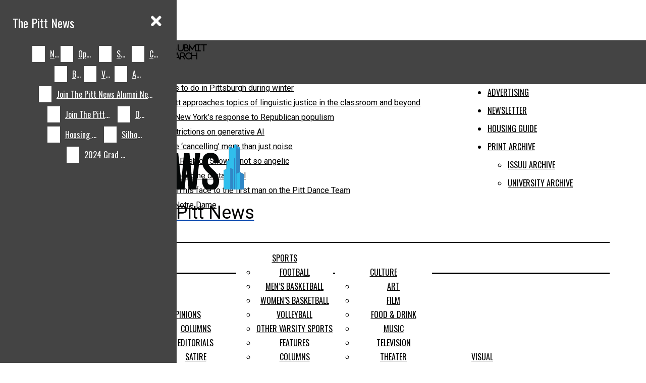

--- FILE ---
content_type: text/html; charset=UTF-8
request_url: https://pittnews.com/article/146803/opinions/opinion-in-defense-of-the-nap/
body_size: 40667
content:
<!DOCTYPE html>
<html lang="en-US"> 
<head>
	<meta http-equiv="Content-Type" content="text/html; charset=UTF-8" />
	<meta name="distribution" content="global" />
	<meta name="robots" content="follow, all" />
	<meta name="language" content="en, sv" />
	<meta name="viewport" content="width=device-width" />
	<link rel="apple-touch-icon" href="https://pittnews.com/square-logo-blue/" />
	<link rel="Shortcut Icon" href="/wp-content/uploads/2018/07/square-logo-blue-70x70.png" type="image/x-icon" />
	<link rel="alternate" type="application/rss+xml" title="The Pitt News RSS 2.0" href="https://pittnews.com/feed/" />
	<link rel="alternate" type="text/xml" title="The Pitt News RSS .92" href="https://pittnews.com/feed/rss/" />
	<link rel="alternate" type="application/atom+xml" title="The Pitt News Atom 0.3" href="https://pittnews.com/feed/atom/" />
	<meta name='robots' content='index, follow, max-image-preview:large, max-snippet:-1, max-video-preview:-1' />
	<style>img:is([sizes="auto" i], [sizes^="auto," i]) { contain-intrinsic-size: 3000px 1500px }</style>
	
	<!-- This site is optimized with the Yoast SEO plugin v26.3 - https://yoast.com/wordpress/plugins/seo/ -->
	<title>Opinion | In defense of the nap - The Pitt News</title>
	<meta name="description" content="There is a well-known narrative of the college student who falls into an insidious napping pattern, stops attending lecture and then fails all of the semester’s classes." />
	<link rel="canonical" href="https://pittnews.com/article/146803/opinions/opinion-in-defense-of-the-nap/" />
	<meta property="og:locale" content="en_US" />
	<meta property="og:type" content="article" />
	<meta property="og:title" content="Opinion | In defense of the nap - The Pitt News" />
	<meta property="og:description" content="There is a well-known narrative of the college student who falls into an insidious napping pattern, stops attending lecture and then fails all of the semester’s classes." />
	<meta property="og:url" content="https://pittnews.com/article/146803/opinions/opinion-in-defense-of-the-nap/" />
	<meta property="og:site_name" content="The Pitt News" />
	<meta property="article:publisher" content="https://www.facebook.com/thepittnews/" />
	<meta property="article:published_time" content="2019-04-04T03:38:00+00:00" />
	<meta property="og:image" content="https://pittnews.com/wp-content/uploads/2019/04/O_Napping_ES.jpg" />
	<meta property="og:image:width" content="1500" />
	<meta property="og:image:height" content="660" />
	<meta property="og:image:type" content="image/jpeg" />
	<meta name="author" content="opinionsdesk" />
	<meta name="twitter:card" content="summary_large_image" />
	<meta name="twitter:creator" content="@thepittnews" />
	<meta name="twitter:site" content="@thepittnews" />
	<meta name="twitter:label1" content="Written by" />
	<meta name="twitter:data1" content="By  Leah Mensch, Senior Staff Columnist" />
	<meta name="twitter:label2" content="Est. reading time" />
	<meta name="twitter:data2" content="4 minutes" />
	<script type="application/ld+json" class="yoast-schema-graph">{"@context":"https://schema.org","@graph":[{"@type":"NewsArticle","@id":"https://pittnews.com/article/146803/opinions/opinion-in-defense-of-the-nap/#article","isPartOf":{"@id":"https://pittnews.com/article/146803/opinions/opinion-in-defense-of-the-nap/"},"author":{"name":"opinionsdesk","@id":"https://pittnews.com/#/schema/person/9db1a1372d973dcb49fa67cbf9dcead0"},"headline":"Opinion | In defense of the nap","datePublished":"2019-04-04T03:38:00+00:00","mainEntityOfPage":{"@id":"https://pittnews.com/article/146803/opinions/opinion-in-defense-of-the-nap/"},"wordCount":863,"commentCount":0,"publisher":{"@id":"https://pittnews.com/#organization"},"image":{"@id":"https://pittnews.com/article/146803/opinions/opinion-in-defense-of-the-nap/#primaryimage"},"thumbnailUrl":"https://pittnews.com/wp-content/uploads/2019/04/O_Napping_ES.jpg","keywords":["nap","napping","sleep","sleep cycle"],"articleSection":["Columns","Opinions"],"inLanguage":"en-US","potentialAction":[{"@type":"CommentAction","name":"Comment","target":["https://pittnews.com/article/146803/opinions/opinion-in-defense-of-the-nap/#respond"]}]},{"@type":"WebPage","@id":"https://pittnews.com/article/146803/opinions/opinion-in-defense-of-the-nap/","url":"https://pittnews.com/article/146803/opinions/opinion-in-defense-of-the-nap/","name":"Opinion | In defense of the nap - The Pitt News","isPartOf":{"@id":"https://pittnews.com/#website"},"primaryImageOfPage":{"@id":"https://pittnews.com/article/146803/opinions/opinion-in-defense-of-the-nap/#primaryimage"},"image":{"@id":"https://pittnews.com/article/146803/opinions/opinion-in-defense-of-the-nap/#primaryimage"},"thumbnailUrl":"https://pittnews.com/wp-content/uploads/2019/04/O_Napping_ES.jpg","datePublished":"2019-04-04T03:38:00+00:00","description":"There is a well-known narrative of the college student who falls into an insidious napping pattern, stops attending lecture and then fails all of the semester’s classes.","breadcrumb":{"@id":"https://pittnews.com/article/146803/opinions/opinion-in-defense-of-the-nap/#breadcrumb"},"inLanguage":"en-US","potentialAction":[{"@type":"ReadAction","target":["https://pittnews.com/article/146803/opinions/opinion-in-defense-of-the-nap/"]}]},{"@type":"ImageObject","inLanguage":"en-US","@id":"https://pittnews.com/article/146803/opinions/opinion-in-defense-of-the-nap/#primaryimage","url":"https://pittnews.com/wp-content/uploads/2019/04/O_Napping_ES.jpg","contentUrl":"https://pittnews.com/wp-content/uploads/2019/04/O_Napping_ES.jpg","width":1500,"height":660},{"@type":"BreadcrumbList","@id":"https://pittnews.com/article/146803/opinions/opinion-in-defense-of-the-nap/#breadcrumb","itemListElement":[{"@type":"ListItem","position":1,"name":"Home","item":"https://pittnews.com/"},{"@type":"ListItem","position":2,"name":"Opinion | In defense of the nap"}]},{"@type":"WebSite","@id":"https://pittnews.com/#website","url":"https://pittnews.com/","name":"The Pitt News","description":"The University of Pittsburgh&#039;s Daily Student Newspaper","publisher":{"@id":"https://pittnews.com/#organization"},"potentialAction":[{"@type":"SearchAction","target":{"@type":"EntryPoint","urlTemplate":"https://pittnews.com/?s={search_term_string}"},"query-input":{"@type":"PropertyValueSpecification","valueRequired":true,"valueName":"search_term_string"}}],"inLanguage":"en-US"},{"@type":"Organization","@id":"https://pittnews.com/#organization","name":"The Pitt News","url":"https://pittnews.com/","logo":{"@type":"ImageObject","inLanguage":"en-US","@id":"https://pittnews.com/#/schema/logo/image/","url":"https://pittnews.com/wp-content/uploads/2018/07/square-logo-blue.png","contentUrl":"https://pittnews.com/wp-content/uploads/2018/07/square-logo-blue.png","width":1501,"height":1501,"caption":"The Pitt News"},"image":{"@id":"https://pittnews.com/#/schema/logo/image/"},"sameAs":["https://www.facebook.com/thepittnews/","https://x.com/thepittnews","https://www.instagram.com/thepittnews/","https://www.linkedin.com/company/the-pitt-news","https://www.pinterest.com/thepittnews/","https://www.youtube.com/user/PittNews"]},{"@type":"Person","@id":"https://pittnews.com/#/schema/person/9db1a1372d973dcb49fa67cbf9dcead0","name":"opinionsdesk","image":{"@type":"ImageObject","inLanguage":"en-US","@id":"https://pittnews.com/#/schema/person/image/","url":"https://secure.gravatar.com/avatar/ee81f50590c13f18a11db4289a58ee42632880c14450b408ff76f2b963a5964c?s=96&d=mm&r=g","contentUrl":"https://secure.gravatar.com/avatar/ee81f50590c13f18a11db4289a58ee42632880c14450b408ff76f2b963a5964c?s=96&d=mm&r=g","caption":"opinionsdesk"},"url":""}]}</script>
	<!-- / Yoast SEO plugin. -->


<link rel="amphtml" href="https://pittnews.com/article/146803/opinions/opinion-in-defense-of-the-nap/amp/" /><meta name="generator" content="AMP for WP 1.1.7.1"/><link rel="alternate" type="application/rss+xml" title="The Pitt News &raquo; Opinion | In defense of the nap Comments Feed" href="https://pittnews.com/article/146803/opinions/opinion-in-defense-of-the-nap/feed/" />
<script type="text/javascript">
/* <![CDATA[ */
window._wpemojiSettings = {"baseUrl":"https:\/\/s.w.org\/images\/core\/emoji\/16.0.1\/72x72\/","ext":".png","svgUrl":"https:\/\/s.w.org\/images\/core\/emoji\/16.0.1\/svg\/","svgExt":".svg","source":{"concatemoji":"https:\/\/pittnews.com\/wp-includes\/js\/wp-emoji-release.min.js?ver=6.8.3"}};
/*! This file is auto-generated */
!function(s,n){var o,i,e;function c(e){try{var t={supportTests:e,timestamp:(new Date).valueOf()};sessionStorage.setItem(o,JSON.stringify(t))}catch(e){}}function p(e,t,n){e.clearRect(0,0,e.canvas.width,e.canvas.height),e.fillText(t,0,0);var t=new Uint32Array(e.getImageData(0,0,e.canvas.width,e.canvas.height).data),a=(e.clearRect(0,0,e.canvas.width,e.canvas.height),e.fillText(n,0,0),new Uint32Array(e.getImageData(0,0,e.canvas.width,e.canvas.height).data));return t.every(function(e,t){return e===a[t]})}function u(e,t){e.clearRect(0,0,e.canvas.width,e.canvas.height),e.fillText(t,0,0);for(var n=e.getImageData(16,16,1,1),a=0;a<n.data.length;a++)if(0!==n.data[a])return!1;return!0}function f(e,t,n,a){switch(t){case"flag":return n(e,"\ud83c\udff3\ufe0f\u200d\u26a7\ufe0f","\ud83c\udff3\ufe0f\u200b\u26a7\ufe0f")?!1:!n(e,"\ud83c\udde8\ud83c\uddf6","\ud83c\udde8\u200b\ud83c\uddf6")&&!n(e,"\ud83c\udff4\udb40\udc67\udb40\udc62\udb40\udc65\udb40\udc6e\udb40\udc67\udb40\udc7f","\ud83c\udff4\u200b\udb40\udc67\u200b\udb40\udc62\u200b\udb40\udc65\u200b\udb40\udc6e\u200b\udb40\udc67\u200b\udb40\udc7f");case"emoji":return!a(e,"\ud83e\udedf")}return!1}function g(e,t,n,a){var r="undefined"!=typeof WorkerGlobalScope&&self instanceof WorkerGlobalScope?new OffscreenCanvas(300,150):s.createElement("canvas"),o=r.getContext("2d",{willReadFrequently:!0}),i=(o.textBaseline="top",o.font="600 32px Arial",{});return e.forEach(function(e){i[e]=t(o,e,n,a)}),i}function t(e){var t=s.createElement("script");t.src=e,t.defer=!0,s.head.appendChild(t)}"undefined"!=typeof Promise&&(o="wpEmojiSettingsSupports",i=["flag","emoji"],n.supports={everything:!0,everythingExceptFlag:!0},e=new Promise(function(e){s.addEventListener("DOMContentLoaded",e,{once:!0})}),new Promise(function(t){var n=function(){try{var e=JSON.parse(sessionStorage.getItem(o));if("object"==typeof e&&"number"==typeof e.timestamp&&(new Date).valueOf()<e.timestamp+604800&&"object"==typeof e.supportTests)return e.supportTests}catch(e){}return null}();if(!n){if("undefined"!=typeof Worker&&"undefined"!=typeof OffscreenCanvas&&"undefined"!=typeof URL&&URL.createObjectURL&&"undefined"!=typeof Blob)try{var e="postMessage("+g.toString()+"("+[JSON.stringify(i),f.toString(),p.toString(),u.toString()].join(",")+"));",a=new Blob([e],{type:"text/javascript"}),r=new Worker(URL.createObjectURL(a),{name:"wpTestEmojiSupports"});return void(r.onmessage=function(e){c(n=e.data),r.terminate(),t(n)})}catch(e){}c(n=g(i,f,p,u))}t(n)}).then(function(e){for(var t in e)n.supports[t]=e[t],n.supports.everything=n.supports.everything&&n.supports[t],"flag"!==t&&(n.supports.everythingExceptFlag=n.supports.everythingExceptFlag&&n.supports[t]);n.supports.everythingExceptFlag=n.supports.everythingExceptFlag&&!n.supports.flag,n.DOMReady=!1,n.readyCallback=function(){n.DOMReady=!0}}).then(function(){return e}).then(function(){var e;n.supports.everything||(n.readyCallback(),(e=n.source||{}).concatemoji?t(e.concatemoji):e.wpemoji&&e.twemoji&&(t(e.twemoji),t(e.wpemoji)))}))}((window,document),window._wpemojiSettings);
/* ]]> */
</script>
		
	<link rel='stylesheet' id='dashicons-css' href='https://pittnews.com/wp-includes/css/dashicons.min.css?ver=6.8.3' type='text/css' media='all' />
<link rel='stylesheet' id='elusive-css' href='https://pittnews.com/wp-content/plugins/menu-icons/vendor/codeinwp/icon-picker/css/types/elusive.min.css?ver=2.0' type='text/css' media='all' />
<link rel='stylesheet' id='menu-icon-font-awesome-css' href='https://pittnews.com/wp-content/plugins/menu-icons/css/fontawesome/css/all.min.css?ver=5.15.4' type='text/css' media='all' />
<link rel='stylesheet' id='foundation-icons-css' href='https://pittnews.com/wp-content/plugins/menu-icons/vendor/codeinwp/icon-picker/css/types/foundation-icons.min.css?ver=3.0' type='text/css' media='all' />
<link rel='stylesheet' id='menu-icons-extra-css' href='https://pittnews.com/wp-content/plugins/menu-icons/css/extra.min.css?ver=0.13.19' type='text/css' media='all' />
<style id='wp-emoji-styles-inline-css' type='text/css'>

	img.wp-smiley, img.emoji {
		display: inline !important;
		border: none !important;
		box-shadow: none !important;
		height: 1em !important;
		width: 1em !important;
		margin: 0 0.07em !important;
		vertical-align: -0.1em !important;
		background: none !important;
		padding: 0 !important;
	}
</style>
<link rel='stylesheet' id='wp-block-library-css' href='https://pittnews.com/wp-includes/css/dist/block-library/style.min.css?ver=6.8.3' type='text/css' media='all' />
<style id='classic-theme-styles-inline-css' type='text/css'>
/*! This file is auto-generated */
.wp-block-button__link{color:#fff;background-color:#32373c;border-radius:9999px;box-shadow:none;text-decoration:none;padding:calc(.667em + 2px) calc(1.333em + 2px);font-size:1.125em}.wp-block-file__button{background:#32373c;color:#fff;text-decoration:none}
</style>
<link rel='stylesheet' id='wp-components-css' href='https://pittnews.com/wp-includes/css/dist/components/style.min.css?ver=6.8.3' type='text/css' media='all' />
<link rel='stylesheet' id='wp-preferences-css' href='https://pittnews.com/wp-includes/css/dist/preferences/style.min.css?ver=6.8.3' type='text/css' media='all' />
<link rel='stylesheet' id='wp-block-editor-css' href='https://pittnews.com/wp-includes/css/dist/block-editor/style.min.css?ver=6.8.3' type='text/css' media='all' />
<link rel='stylesheet' id='popup-maker-block-library-style-css' href='https://pittnews.com/wp-content/plugins/popup-maker/dist/packages/block-library-style.css?ver=dbea705cfafe089d65f1' type='text/css' media='all' />
<style id='pdfemb-pdf-embedder-viewer-style-inline-css' type='text/css'>
.wp-block-pdfemb-pdf-embedder-viewer{max-width:none}

</style>
<style id='font-awesome-svg-styles-default-inline-css' type='text/css'>
.svg-inline--fa {
  display: inline-block;
  height: 1em;
  overflow: visible;
  vertical-align: -.125em;
}
</style>
<link rel='stylesheet' id='font-awesome-svg-styles-css' href='https://pittnews.com/wp-content/uploads/font-awesome/v5.15.2/css/svg-with-js.css' type='text/css' media='all' />
<style id='font-awesome-svg-styles-inline-css' type='text/css'>
   .wp-block-font-awesome-icon svg::before,
   .wp-rich-text-font-awesome-icon svg::before {content: unset;}
</style>
<style id='global-styles-inline-css' type='text/css'>
:root{--wp--preset--aspect-ratio--square: 1;--wp--preset--aspect-ratio--4-3: 4/3;--wp--preset--aspect-ratio--3-4: 3/4;--wp--preset--aspect-ratio--3-2: 3/2;--wp--preset--aspect-ratio--2-3: 2/3;--wp--preset--aspect-ratio--16-9: 16/9;--wp--preset--aspect-ratio--9-16: 9/16;--wp--preset--color--black: #000000;--wp--preset--color--cyan-bluish-gray: #abb8c3;--wp--preset--color--white: #ffffff;--wp--preset--color--pale-pink: #f78da7;--wp--preset--color--vivid-red: #cf2e2e;--wp--preset--color--luminous-vivid-orange: #ff6900;--wp--preset--color--luminous-vivid-amber: #fcb900;--wp--preset--color--light-green-cyan: #7bdcb5;--wp--preset--color--vivid-green-cyan: #00d084;--wp--preset--color--pale-cyan-blue: #8ed1fc;--wp--preset--color--vivid-cyan-blue: #0693e3;--wp--preset--color--vivid-purple: #9b51e0;--wp--preset--gradient--vivid-cyan-blue-to-vivid-purple: linear-gradient(135deg,rgba(6,147,227,1) 0%,rgb(155,81,224) 100%);--wp--preset--gradient--light-green-cyan-to-vivid-green-cyan: linear-gradient(135deg,rgb(122,220,180) 0%,rgb(0,208,130) 100%);--wp--preset--gradient--luminous-vivid-amber-to-luminous-vivid-orange: linear-gradient(135deg,rgba(252,185,0,1) 0%,rgba(255,105,0,1) 100%);--wp--preset--gradient--luminous-vivid-orange-to-vivid-red: linear-gradient(135deg,rgba(255,105,0,1) 0%,rgb(207,46,46) 100%);--wp--preset--gradient--very-light-gray-to-cyan-bluish-gray: linear-gradient(135deg,rgb(238,238,238) 0%,rgb(169,184,195) 100%);--wp--preset--gradient--cool-to-warm-spectrum: linear-gradient(135deg,rgb(74,234,220) 0%,rgb(151,120,209) 20%,rgb(207,42,186) 40%,rgb(238,44,130) 60%,rgb(251,105,98) 80%,rgb(254,248,76) 100%);--wp--preset--gradient--blush-light-purple: linear-gradient(135deg,rgb(255,206,236) 0%,rgb(152,150,240) 100%);--wp--preset--gradient--blush-bordeaux: linear-gradient(135deg,rgb(254,205,165) 0%,rgb(254,45,45) 50%,rgb(107,0,62) 100%);--wp--preset--gradient--luminous-dusk: linear-gradient(135deg,rgb(255,203,112) 0%,rgb(199,81,192) 50%,rgb(65,88,208) 100%);--wp--preset--gradient--pale-ocean: linear-gradient(135deg,rgb(255,245,203) 0%,rgb(182,227,212) 50%,rgb(51,167,181) 100%);--wp--preset--gradient--electric-grass: linear-gradient(135deg,rgb(202,248,128) 0%,rgb(113,206,126) 100%);--wp--preset--gradient--midnight: linear-gradient(135deg,rgb(2,3,129) 0%,rgb(40,116,252) 100%);--wp--preset--font-size--small: 13px;--wp--preset--font-size--medium: 20px;--wp--preset--font-size--large: 36px;--wp--preset--font-size--x-large: 42px;--wp--preset--spacing--20: 0.44rem;--wp--preset--spacing--30: 0.67rem;--wp--preset--spacing--40: 1rem;--wp--preset--spacing--50: 1.5rem;--wp--preset--spacing--60: 2.25rem;--wp--preset--spacing--70: 3.38rem;--wp--preset--spacing--80: 5.06rem;--wp--preset--shadow--natural: 6px 6px 9px rgba(0, 0, 0, 0.2);--wp--preset--shadow--deep: 12px 12px 50px rgba(0, 0, 0, 0.4);--wp--preset--shadow--sharp: 6px 6px 0px rgba(0, 0, 0, 0.2);--wp--preset--shadow--outlined: 6px 6px 0px -3px rgba(255, 255, 255, 1), 6px 6px rgba(0, 0, 0, 1);--wp--preset--shadow--crisp: 6px 6px 0px rgba(0, 0, 0, 1);}:where(.is-layout-flex){gap: 0.5em;}:where(.is-layout-grid){gap: 0.5em;}body .is-layout-flex{display: flex;}.is-layout-flex{flex-wrap: wrap;align-items: center;}.is-layout-flex > :is(*, div){margin: 0;}body .is-layout-grid{display: grid;}.is-layout-grid > :is(*, div){margin: 0;}:where(.wp-block-columns.is-layout-flex){gap: 2em;}:where(.wp-block-columns.is-layout-grid){gap: 2em;}:where(.wp-block-post-template.is-layout-flex){gap: 1.25em;}:where(.wp-block-post-template.is-layout-grid){gap: 1.25em;}.has-black-color{color: var(--wp--preset--color--black) !important;}.has-cyan-bluish-gray-color{color: var(--wp--preset--color--cyan-bluish-gray) !important;}.has-white-color{color: var(--wp--preset--color--white) !important;}.has-pale-pink-color{color: var(--wp--preset--color--pale-pink) !important;}.has-vivid-red-color{color: var(--wp--preset--color--vivid-red) !important;}.has-luminous-vivid-orange-color{color: var(--wp--preset--color--luminous-vivid-orange) !important;}.has-luminous-vivid-amber-color{color: var(--wp--preset--color--luminous-vivid-amber) !important;}.has-light-green-cyan-color{color: var(--wp--preset--color--light-green-cyan) !important;}.has-vivid-green-cyan-color{color: var(--wp--preset--color--vivid-green-cyan) !important;}.has-pale-cyan-blue-color{color: var(--wp--preset--color--pale-cyan-blue) !important;}.has-vivid-cyan-blue-color{color: var(--wp--preset--color--vivid-cyan-blue) !important;}.has-vivid-purple-color{color: var(--wp--preset--color--vivid-purple) !important;}.has-black-background-color{background-color: var(--wp--preset--color--black) !important;}.has-cyan-bluish-gray-background-color{background-color: var(--wp--preset--color--cyan-bluish-gray) !important;}.has-white-background-color{background-color: var(--wp--preset--color--white) !important;}.has-pale-pink-background-color{background-color: var(--wp--preset--color--pale-pink) !important;}.has-vivid-red-background-color{background-color: var(--wp--preset--color--vivid-red) !important;}.has-luminous-vivid-orange-background-color{background-color: var(--wp--preset--color--luminous-vivid-orange) !important;}.has-luminous-vivid-amber-background-color{background-color: var(--wp--preset--color--luminous-vivid-amber) !important;}.has-light-green-cyan-background-color{background-color: var(--wp--preset--color--light-green-cyan) !important;}.has-vivid-green-cyan-background-color{background-color: var(--wp--preset--color--vivid-green-cyan) !important;}.has-pale-cyan-blue-background-color{background-color: var(--wp--preset--color--pale-cyan-blue) !important;}.has-vivid-cyan-blue-background-color{background-color: var(--wp--preset--color--vivid-cyan-blue) !important;}.has-vivid-purple-background-color{background-color: var(--wp--preset--color--vivid-purple) !important;}.has-black-border-color{border-color: var(--wp--preset--color--black) !important;}.has-cyan-bluish-gray-border-color{border-color: var(--wp--preset--color--cyan-bluish-gray) !important;}.has-white-border-color{border-color: var(--wp--preset--color--white) !important;}.has-pale-pink-border-color{border-color: var(--wp--preset--color--pale-pink) !important;}.has-vivid-red-border-color{border-color: var(--wp--preset--color--vivid-red) !important;}.has-luminous-vivid-orange-border-color{border-color: var(--wp--preset--color--luminous-vivid-orange) !important;}.has-luminous-vivid-amber-border-color{border-color: var(--wp--preset--color--luminous-vivid-amber) !important;}.has-light-green-cyan-border-color{border-color: var(--wp--preset--color--light-green-cyan) !important;}.has-vivid-green-cyan-border-color{border-color: var(--wp--preset--color--vivid-green-cyan) !important;}.has-pale-cyan-blue-border-color{border-color: var(--wp--preset--color--pale-cyan-blue) !important;}.has-vivid-cyan-blue-border-color{border-color: var(--wp--preset--color--vivid-cyan-blue) !important;}.has-vivid-purple-border-color{border-color: var(--wp--preset--color--vivid-purple) !important;}.has-vivid-cyan-blue-to-vivid-purple-gradient-background{background: var(--wp--preset--gradient--vivid-cyan-blue-to-vivid-purple) !important;}.has-light-green-cyan-to-vivid-green-cyan-gradient-background{background: var(--wp--preset--gradient--light-green-cyan-to-vivid-green-cyan) !important;}.has-luminous-vivid-amber-to-luminous-vivid-orange-gradient-background{background: var(--wp--preset--gradient--luminous-vivid-amber-to-luminous-vivid-orange) !important;}.has-luminous-vivid-orange-to-vivid-red-gradient-background{background: var(--wp--preset--gradient--luminous-vivid-orange-to-vivid-red) !important;}.has-very-light-gray-to-cyan-bluish-gray-gradient-background{background: var(--wp--preset--gradient--very-light-gray-to-cyan-bluish-gray) !important;}.has-cool-to-warm-spectrum-gradient-background{background: var(--wp--preset--gradient--cool-to-warm-spectrum) !important;}.has-blush-light-purple-gradient-background{background: var(--wp--preset--gradient--blush-light-purple) !important;}.has-blush-bordeaux-gradient-background{background: var(--wp--preset--gradient--blush-bordeaux) !important;}.has-luminous-dusk-gradient-background{background: var(--wp--preset--gradient--luminous-dusk) !important;}.has-pale-ocean-gradient-background{background: var(--wp--preset--gradient--pale-ocean) !important;}.has-electric-grass-gradient-background{background: var(--wp--preset--gradient--electric-grass) !important;}.has-midnight-gradient-background{background: var(--wp--preset--gradient--midnight) !important;}.has-small-font-size{font-size: var(--wp--preset--font-size--small) !important;}.has-medium-font-size{font-size: var(--wp--preset--font-size--medium) !important;}.has-large-font-size{font-size: var(--wp--preset--font-size--large) !important;}.has-x-large-font-size{font-size: var(--wp--preset--font-size--x-large) !important;}
:where(.wp-block-post-template.is-layout-flex){gap: 1.25em;}:where(.wp-block-post-template.is-layout-grid){gap: 1.25em;}
:where(.wp-block-columns.is-layout-flex){gap: 2em;}:where(.wp-block-columns.is-layout-grid){gap: 2em;}
:root :where(.wp-block-pullquote){font-size: 1.5em;line-height: 1.6;}
</style>
<link rel='stylesheet' id='adredux-adstyles-css' href='https://pittnews.com/wp-content/plugins/adredux/css/adstyles.css?ver=6.8.3' type='text/css' media='all' />
<link rel='stylesheet' id='ctf_styles-css' href='https://pittnews.com/wp-content/plugins/custom-twitter-feeds/css/ctf-styles.min.css?ver=2.3.1' type='text/css' media='all' />
<link rel='stylesheet' id='flytedesk-digital-css' href='https://pittnews.com/wp-content/plugins/flytedesk-digital/public/css/flytedesk-digital-public.css?ver=20181101' type='text/css' media='all' />
<link rel='stylesheet' id='gdpr-css' href='https://pittnews.com/wp-content/plugins/gdpr/dist/css/public.css?ver=2.1.2' type='text/css' media='all' />
<link rel='stylesheet' id='modal-window-css' href='https://pittnews.com/wp-content/plugins/modal-window/public/assets/css/modal.min.css?ver=6.2.3' type='text/css' media='all' />
<link rel='stylesheet' id='sno-comments-css-css' href='https://pittnews.com/wp-content/themes/snoflex/flex-functions/comments/comments.css?ver=10.6.3' type='text/css' media='all' />
<link rel='stylesheet' id='weather-styles-css' href='https://pittnews.com/wp-content/themes/snoflex/flex-functions/weather/weather.css?ver=20220702' type='text/css' media='all' />
<link rel='stylesheet' id='flex-parallax-css' href='https://pittnews.com/wp-content/themes/snoflex/includes/parallax/css/main.css?ver=10.6.3' type='text/css' media='all' />
<link rel='stylesheet' id='flex-flexslider-css' href='https://pittnews.com/wp-content/themes/snoflex/includes/flexslider/flexslider.css?ver=10.6.3' type='text/css' media='all' />
<link rel='stylesheet' id='flex-superfish-css' href='https://pittnews.com/wp-content/themes/snoflex/includes/superfish/css/superfish.css?ver=10.6.3' type='text/css' media='all' />
<link rel='stylesheet' id='flex-remodal-css' href='https://pittnews.com/wp-content/themes/snoflex/styles/remodal.css?ver=10.6.3' type='text/css' media='all' />
<link rel='stylesheet' id='flex-remodal-default-css' href='https://pittnews.com/wp-content/themes/snoflex/styles/remodal-default-theme.css?ver=10.6.3' type='text/css' media='all' />
<link rel='stylesheet' id='flex-stylesheet-css' href='https://pittnews.com/wp-content/themes/snoflex/style.css?ver=10.6.3' type='text/css' media='all' />
<link rel='stylesheet' id='font-awesome-css' href='https://use.fontawesome.com/releases/v6.6.0/css/all.css?ver=6.6.0' type='text/css' media='all' />
<link rel='stylesheet' id='googleFonts-css' href='https://fonts.googleapis.com/css?family=Oswald%3A400%2C700%7CRoboto%3A400%2C700%7CLato%3A700%2C400%7CMontserrat%3A400%2C700%7CRoboto+Condensed%3A400%2C700&#038;display=swap&#038;ver=6.8.3' type='text/css' media='all' />
<link rel='stylesheet' id='font-awesome-official-css' href='https://use.fontawesome.com/releases/v5.15.2/css/all.css' type='text/css' media='all' integrity="sha384-vSIIfh2YWi9wW0r9iZe7RJPrKwp6bG+s9QZMoITbCckVJqGCCRhc+ccxNcdpHuYu" crossorigin="anonymous" />
<link rel='stylesheet' id='popup-maker-site-css' href='//pittnews.com/wp-content/uploads/pum/pum-site-styles.css?generated=1755248516&#038;ver=1.21.5' type='text/css' media='all' />
<link rel='stylesheet' id='font-awesome-official-v4shim-css' href='https://use.fontawesome.com/releases/v5.15.2/css/v4-shims.css' type='text/css' media='all' integrity="sha384-1CjXmylX8++C7CVZORGA9EwcbYDfZV2D4Kl1pTm3hp2I/usHDafIrgBJNuRTDQ4f" crossorigin="anonymous" />
<style id='font-awesome-official-v4shim-inline-css' type='text/css'>
@font-face {
font-family: "FontAwesome";
font-display: block;
src: url("https://use.fontawesome.com/releases/v5.15.2/webfonts/fa-brands-400.eot"),
		url("https://use.fontawesome.com/releases/v5.15.2/webfonts/fa-brands-400.eot?#iefix") format("embedded-opentype"),
		url("https://use.fontawesome.com/releases/v5.15.2/webfonts/fa-brands-400.woff2") format("woff2"),
		url("https://use.fontawesome.com/releases/v5.15.2/webfonts/fa-brands-400.woff") format("woff"),
		url("https://use.fontawesome.com/releases/v5.15.2/webfonts/fa-brands-400.ttf") format("truetype"),
		url("https://use.fontawesome.com/releases/v5.15.2/webfonts/fa-brands-400.svg#fontawesome") format("svg");
}

@font-face {
font-family: "FontAwesome";
font-display: block;
src: url("https://use.fontawesome.com/releases/v5.15.2/webfonts/fa-solid-900.eot"),
		url("https://use.fontawesome.com/releases/v5.15.2/webfonts/fa-solid-900.eot?#iefix") format("embedded-opentype"),
		url("https://use.fontawesome.com/releases/v5.15.2/webfonts/fa-solid-900.woff2") format("woff2"),
		url("https://use.fontawesome.com/releases/v5.15.2/webfonts/fa-solid-900.woff") format("woff"),
		url("https://use.fontawesome.com/releases/v5.15.2/webfonts/fa-solid-900.ttf") format("truetype"),
		url("https://use.fontawesome.com/releases/v5.15.2/webfonts/fa-solid-900.svg#fontawesome") format("svg");
}

@font-face {
font-family: "FontAwesome";
font-display: block;
src: url("https://use.fontawesome.com/releases/v5.15.2/webfonts/fa-regular-400.eot"),
		url("https://use.fontawesome.com/releases/v5.15.2/webfonts/fa-regular-400.eot?#iefix") format("embedded-opentype"),
		url("https://use.fontawesome.com/releases/v5.15.2/webfonts/fa-regular-400.woff2") format("woff2"),
		url("https://use.fontawesome.com/releases/v5.15.2/webfonts/fa-regular-400.woff") format("woff"),
		url("https://use.fontawesome.com/releases/v5.15.2/webfonts/fa-regular-400.ttf") format("truetype"),
		url("https://use.fontawesome.com/releases/v5.15.2/webfonts/fa-regular-400.svg#fontawesome") format("svg");
unicode-range: U+F004-F005,U+F007,U+F017,U+F022,U+F024,U+F02E,U+F03E,U+F044,U+F057-F059,U+F06E,U+F070,U+F075,U+F07B-F07C,U+F080,U+F086,U+F089,U+F094,U+F09D,U+F0A0,U+F0A4-F0A7,U+F0C5,U+F0C7-F0C8,U+F0E0,U+F0EB,U+F0F3,U+F0F8,U+F0FE,U+F111,U+F118-F11A,U+F11C,U+F133,U+F144,U+F146,U+F14A,U+F14D-F14E,U+F150-F152,U+F15B-F15C,U+F164-F165,U+F185-F186,U+F191-F192,U+F1AD,U+F1C1-F1C9,U+F1CD,U+F1D8,U+F1E3,U+F1EA,U+F1F6,U+F1F9,U+F20A,U+F247-F249,U+F24D,U+F254-F25B,U+F25D,U+F267,U+F271-F274,U+F279,U+F28B,U+F28D,U+F2B5-F2B6,U+F2B9,U+F2BB,U+F2BD,U+F2C1-F2C2,U+F2D0,U+F2D2,U+F2DC,U+F2ED,U+F328,U+F358-F35B,U+F3A5,U+F3D1,U+F410,U+F4AD;
}
</style>
<link rel='stylesheet' id='snoadrotate-default-css-css' href='https://pittnews.com/wp-content/plugins/sno-ad-rotate/css/widget-default.css?ver=1.1.1' type='text/css' media='screen' />
<link rel='stylesheet' id='wp-paginate-css' href='https://pittnews.com/wp-content/plugins/wp-paginate/css/wp-paginate.css?ver=2.2.4' type='text/css' media='screen' />
<script type="text/javascript" id="flytedesk-digital-js-extra">
/* <![CDATA[ */
var flytedesk_digital_publisher = {"uuid":"8b83121f-c505-4a7f-b1db-6381abf0dbca"};
/* ]]> */
</script>
<script type="text/javascript" src="https://pittnews.com/wp-content/plugins/flytedesk-digital/public/js/flytedesk-digital-public.js?ver=20181101" id="flytedesk-digital-js"></script>
<script type="text/javascript" src="https://pittnews.com/wp-includes/js/jquery/jquery.min.js?ver=3.7.1" id="jquery-core-js"></script>
<script type="text/javascript" src="https://pittnews.com/wp-includes/js/jquery/jquery-migrate.min.js?ver=3.4.1" id="jquery-migrate-js"></script>
<script type="text/javascript" id="gdpr-js-extra">
/* <![CDATA[ */
var GDPR = {"ajaxurl":"https:\/\/pittnews.com\/wp-admin\/admin-ajax.php","logouturl":"","i18n":{"aborting":"Aborting","logging_out":"You are being logged out.","continue":"Continue","cancel":"Cancel","ok":"OK","close_account":"Close your account?","close_account_warning":"Your account will be closed and all data will be permanently deleted and cannot be recovered. Are you sure?","are_you_sure":"Are you sure?","policy_disagree":"By disagreeing you will no longer have access to our site and will be logged out."},"is_user_logged_in":"","refresh":"1"};
/* ]]> */
</script>
<script type="text/javascript" src="https://pittnews.com/wp-content/plugins/gdpr/dist/js/public.js?ver=2.1.2" id="gdpr-js"></script>
<script type="text/javascript" id="sno-comments-js-js-extra">
/* <![CDATA[ */
var comment_ajax_object = {"ajaxurl":"https:\/\/pittnews.com\/wp-admin\/admin-ajax.php","nonce":"8d077fddd2"};
/* ]]> */
</script>
<script type="text/javascript" src="https://pittnews.com/wp-content/themes/snoflex/flex-functions/comments/comments.js?ver=10.6.3" id="sno-comments-js-js"></script>
<script type="text/javascript" src="https://pittnews.com/wp-content/themes/snoflex/flex-functions/weather/weatherViews.js?ver=20220601" id="weather-script-js"></script>
<script type="text/javascript" src="https://pittnews.com/wp-content/themes/snoflex/includes/flexslider/jquery.flexslider.js?ver=10.6.3" id="flex-flexslider-script-js"></script>
<script type="text/javascript" src="https://pittnews.com/wp-content/themes/snoflex/includes/superfish/js/hoverintent.js?ver=10.6.3" id="flex-hoverintent-js"></script>
<script type="text/javascript" src="https://pittnews.com/wp-content/themes/snoflex/includes/superfish/js/superfish.js?ver=10.6.3" id="flex-superfish-js"></script>
<script type="text/javascript" src="https://pittnews.com/wp-content/themes/snoflex/includes/superfish/js/supersubs.js?ver=10.6.3" id="flex-supersubs-js"></script>
<script type="text/javascript" src="https://pittnews.com/wp-content/themes/snoflex/javascript/jquery-scrolltofixed-min.js?ver=10.6.3" id="flex-scrollfix-js"></script>
<script type="text/javascript" src="https://pittnews.com/wp-content/themes/snoflex/javascript/remodal.min.js?ver=10.6.3" id="flex-remodal-js"></script>
<script type="text/javascript" src="https://pittnews.com/wp-content/themes/snoflex/javascript/jcarousellite_1.0.1c4.js?ver=6.8.3" id="flex-bnticker-js"></script>
<script type="text/javascript" src="https://pittnews.com/wp-content/themes/snoflex/javascript/menus-init.js?ver=10.6.3" id="flex-menus-js"></script>
<script type="text/javascript" id="flex-theme-js-js-extra">
/* <![CDATA[ */
var frontend_ajax_object = {"ajaxurl":"https:\/\/pittnews.com\/wp-admin\/admin-ajax.php"};
/* ]]> */
</script>
<script type="text/javascript" src="https://pittnews.com/wp-content/themes/snoflex/javascript/sno-theme.js?ver=10.6.3" id="flex-theme-js-js"></script>
<script type="text/javascript" src="https://pittnews.com/wp-content/themes/snoflex/includes/parallax/js/skrollr.js?ver=6.8.3" id="flex-parallax-js"></script>
<script type="text/javascript" src="https://pittnews.com/wp-content/themes/snoflex/javascript/simpleParallax.min.js?ver=6.8.3" id="image-parallax-js"></script>
<link rel="https://api.w.org/" href="https://pittnews.com/wp-json/" /><link rel="alternate" title="JSON" type="application/json" href="https://pittnews.com/wp-json/wp/v2/posts/146803" /><meta name="generator" content="WordPress 6.8.3" />
<link rel='shortlink' href='https://pittnews.com/?p=146803' />
<link rel="alternate" title="oEmbed (JSON)" type="application/json+oembed" href="https://pittnews.com/wp-json/oembed/1.0/embed?url=https%3A%2F%2Fpittnews.com%2Farticle%2F146803%2Fopinions%2Fopinion-in-defense-of-the-nap%2F" />
<link rel="alternate" title="oEmbed (XML)" type="text/xml+oembed" href="https://pittnews.com/wp-json/oembed/1.0/embed?url=https%3A%2F%2Fpittnews.com%2Farticle%2F146803%2Fopinions%2Fopinion-in-defense-of-the-nap%2F&#038;format=xml" />
<meta name="generator" content="Site Kit by Google 1.165.0" /><!-- Flytedesk Digital -->

<script type="text/javascript">

// (function (w, d, s, p) {

// let f = d.getElementsByTagName(s)[0], j = d.createElement(s);

// j.id = 'flytedigital';

// j.async = true;

// j.src = 'https://digital.flytedesk.com/js/head.js#' + p;

// f.parentNode.insertBefore(j, f);

// })(window, document, 'script', 'f40c6aa4-ea05-40fa-8468-f17e3a16bd2a');

</script>

<!-- End Flytedesk Digital -->

<!-- BROADSTREET ADS -->
<script src="https://cdn.broadstreetads.com/init-2.min.js"></script>
<script>broadstreet.watch({ networkId: 5890 })</script>


<!--
<a href="https://docs.google.com/forms/d/e/1FAIpQLSd_ElKqo6TLd2C6KA10s1jR8AQg-_30tNsZyAyDk26xVcMeKQ/viewform?usp=sf_link ">
<img id="bestOfAd" src="/wp-content/themes/theburgh/includes/img/online-button.jpg" />
</a>
-->

<!-- Global site tag (gtag.js) - Google Analytics -->
<script async src="https://www.googletagmanager.com/gtag/js?id=UA-66952241-1"></script>
<script>
  window.dataLayer = window.dataLayer || [];
  function gtag(){dataLayer.push(arguments);}
  gtag('js', new Date());

  gtag('config', 'UA-66952241-1');
</script>

<!-- Google analytics.js for event tracking -->
<script>
(function(i,s,o,g,r,a,m){i['GoogleAnalyticsObject']=r;i[r]=i[r]||function(){
(i[r].q=i[r].q||[]).push(arguments)},i[r].l=1*new Date();a=s.createElement(o),
m=s.getElementsByTagName(o)[0];a.async=1;a.src=g;m.parentNode.insertBefore(a,m)
})(window,document,'script','https://www.google-analytics.com/analytics.js','ga');

ga('create', 'UA-66952241-1', 'auto');

ga(function(tracker) {
  // Logs the tracker created above to the console.
  console.log(tracker);
});

</script>
<!-- End Google Analytics -->

<!-- Start of Open Graph Meta Tags -->

<meta property="og:title" content="Opinion | In defense of the nap" />
<meta property="og:url" content="https://pittnews.com/article/146803/opinions/opinion-in-defense-of-the-nap/" />
<meta property="og:type" content="article" />
<meta name="author" content="Leah Mensch" />
<meta property="og:image" content="https://pittnews.com/wp-content/uploads/2019/04/O_Napping_ES.jpg" />
<meta property="og:image:secure_url" content="https://pittnews.com/wp-content/uploads/2019/04/O_Napping_ES.jpg" />
<meta property="og:image:width" content="1500" />
<meta property="og:image:height" content="660" />
<meta property="og:site_name" content="The Pitt News" />
<meta property="og:description" content="There is a well-known narrative of the college student who falls into an insidious napping pattern, stops attending lecture and then fails all of the semester’s classes." />
<meta name="description" content="There is a well-known narrative of the college student who falls into an insidious napping pattern, stops attending lecture and then fails all of the semester’s classes." />
<meta property="article:section" content="Columns" />
<meta property="article:tag" content="nap,napping,sleep,sleep cycle" />
<!-- End of Open Graph Meta Tags -->

<style type="text/css" media="screen">
 body, #wrap, #upperwrap {font-family: Roboto !important; font-weight: 400; }  textarea {font-family: Roboto !important; font-weight: 400; }  #wrap { background-color: #ffffff; } .sno-header-wrap .snoads-unplaced { background: #ffffff;} .sno-footer-wrap .snoads-unplaced { background: #ffffff;}.sc-datesport, .sports-widget-carousel ul { background: #0645ad; }.sc_score_link, .sc_score_link_vertical { border-color: #0645ad; }.aboutwriter { border-width: 10px 0 ; border-color: #1e73be; border-style:solid; background: #ffffff; color: #000000; }.aboutwriter { padding-left:0px; padding-right: 0px; padding-bottom: 0px; }.sc_photo { width: 190px; } .sc_bio { width: calc(100% - 205px); }.storycreditbox:nth-child(even) { padding-right: 20px; }.storycreditbox { padding-bottom: 20px; padding-left: 0px; }.storycreditboxwide { padding-right: 0px; padding-left: 0px; }.storycreditbox, .storycreditboxwide { border: 0px solid #dddddd; background: #ffffff;color: #000000;}.storycreditbox { width: calc(100% - 20px);}.sidechapter .storycreditbox { width: calc(100% - 20px);}.sc_bio { float: unset; width: 100%; }input.s { background: #dddddd; color: #aaaaaa; border-color: #dddddd; }.sno-submit-search-button { background: #dddddd; color: #aaaaaa; }.search-button-container { border-color: #dddddd; }input.s::placeholder { color: #aaaaaa; opacity: 1; }.leaderboardwrap {background:#ffffff;border-bottom: solid ;border-top:0px solid ;}.footerboardwrap {background:#ffffff;border-bottom: 0px solid ;border-top: 0px solid ;} .sno-header-wrap .snoads-unplaced, .sno-header-wrap .snoads-unplaced .leaderboardwrap { background: #ffffff;} .sno-footer-wrap .snoads-unplaced, .sno-footer-wrap .snoads-unplaced .footerboardwrap { background: #ffffff!important;}.breakingnewswrap {background-color:#990000 !important;color:#ffffff !important;border-bottom:  solid ;border-top: 0px solid ;}#breakingnews a, #breakingnews a:hover {color: #ffffff !important;}.breakingnewswrap a, .breakingnewswrap p { color: #ffffff !important; font-family: Roboto !important; font-weight: 400; }.breakingnewsheadline, .breakingnewsdate { color: #ffffff !important; font-family: Roboto !important; font-weight: 400; }.breakingnewswrap .bndate { background: #990000; color: #ffffff ; }.breakingnewswrap .breakingnewsheadline { background: #990000; }#header h3, button.sno-comment-button, span.staff_pick, span.staff_pick i { color: #0645AD !important; }.teasergrade { color: #0645AD !important; }.sectionhead, a:link.sectionhead , a:visited.sectionhead  { color:#0645AD !important; }table.stats th:hover { color:#ffffff !important; }.teasertitle { color:#0645AD !important; }#pscroller3 a { color: #0645AD !important; }.sportsscrollbox .sportsscore span.cat { color:#0645AD !important; }.sno_teaserbar_home { border-bottom:  solid ; }.sno_teaserbar_home { border-top: 0px solid ; }#alt_wrap #altheader { border-top:  solid ; }.headerwrap { background-color: #ffffff !important; border-bottom:  solid ; border-top: 0px solid ; }#altheader { border-bottom:  solid ; }#header, #altheader, #altheader-searchbox, .altheader-left { background-color: #ffffff !important; color: #000000;}.altheader-right { background-color: #ffffff !important; }#slidemenu a, #slidemenu .mobile_menu_text { color: #000000;}#mobile-menu { background-color: #ffffff !important;}#mobile-menu .sitetitle h1 a { color: #000000 !important; }#header h1, .altheader-logo h1 {color:#000000 !important;font-family: Oswald !important; font-weight: 400; text-shadow: none !important;}.home-immersion-header, .altheader-logo h1 { font-family: Oswald !important; font-weight: 400}#sno_longform .footerbar, #sno_longform .header, #mobile-menu h1 { font-family: Oswald !important; font-weight: 400; }#header a, .altheader-logo h1 a { color: #000000 !important; }#header p {color: #000000 !important; font-family: Roboto !important; font-weight: 400;}.wp-paginate .current { background: #ffffff !important; color: #000000 !important; border-color: #000000 !important; }#menu-a-menu, #menu-more-top { float:right;}#navbar a { color: #000000 !important; background-color: #ffffff !important; font-family: Oswald !important; text-transform: uppercase !important;font-weight: 400;}.mobile-menu a {font-family: Oswald !important; text-transform: uppercase !important;font-weight: 400;}#navbar a:hover, #navbar a:focus, #mini-logo-top:hover, #mini-logo-top:focus  { background-color: #ffffff !important; color: #7e7e7e !important;}#navbar .current-menu-ancestor a, #navbar .current-menu-item a, #navbar .current-menu-parent a {background-color: #ffffff !important; color: #7e7e7e !important;}#navbar .current-menu-ancestor a:hover, #navbar .current-menu-item a:hover, #navbar .current-menu-parent a:hover, #navbar .current-menu-ancestor a:focus, #navbar .current-menu-item a:focus, #navbar .current-menu-parent a:focus {background-color: #ffffff !important; color: #000000 !important;}#navbar .menu-item-home a, #navbar .menu-item-object-custom a {color: #000000 !important; background-color: #ffffff !important; }#navbar .menu-item-home a:hover, #navbar .menu-item-object-custom a:hover, #navbar .menu-item-home a:focus, #navbar .menu-item-object-custom a:focus {color: #7e7e7e !important; background-color: #ffffff !important; }.navbarwrap, #navbar, #navbar a { background: #ffffff;}.navbarwrap { background-color: #ffffff !important; border-bottom:  solid ; border-top: 0px solid ; color: #000000 !important; }#navbar a { color: #000000 !important; background-color: #ffffff !important; font-family: Oswald !important; text-transform: uppercase !important;font-weight: 400;}.mobile-menu a, .mobile-menu input {font-family: Oswald !important; text-transform: uppercase !important;font-weight: 400;}#menu, #slidemenu {font-family: Oswald !important; text-transform: uppercase !important; font-weight: 400;}#menu-b-menu, .sno-bottom-menu { float:none; text-align: center; }.sno-bottom-menu li { background: #ffffff !important; }.sno-bottom-menu > li { float: none; display: inline-block;  }.sno-bottom-menu > li a { display: inline-block; }.sno-bottom-menu ul  { text-align: left; }.sno-bottom-menu ul a { display: block; }#subnavbar a { background-color: #ffffff !important; color: #000000 !important;  font-family: Oswald !important; font-weight: 400;text-transform: uppercase !important; }#subnavbar a:hover, #mini-logo-bottom:hover, #subnavbar a:focus, #mini-logo-bottom:focus { background-color: #e4e4e4 !important; color: #000000 !important;  }#subnavbar .current-menu-ancestor a, #subnavbar .current-menu-item a, #subnavbar .current-menu-parent a {background-color: #e4e4e4 !important; color: #000000 !important;}#subnavbar .current-menu-ancestor a:hover, #subnavbar .current-menu-item a:hover, #subnavbar .current-menu-parent a:hover, #subnavbar .current-menu-ancestor a:focus, #subnavbar .current-menu-item a:focus, #subnavbar .current-menu-parent a:focus  {background-color: #ffffff !important; color: #000000 !important;}#subnavbar .menu-item-home a, #subnavbar .menu-item-object-custom a {color: #000000 !important; background-color: #ffffff !important; }#subnavbar .menu-item-home a:hover, #subnavbar .menu-item-object-custom a:hover, #subnavbar .menu-item-home a:focus, #subnavbar .menu-item-object-custom a:focus {color: #000000 !important; background-color: #e4e4e4 !important; }.subnavbarwrap {background-color: #ffffff !important; border-bottom:  solid ; border-top: 0px solid ; }#subnavbar { background-color: #ffffff !important; color: #000000 !important; }.innerbackgroundwrap {background-color: #ffffff !important; }h1.searchheading, h1.toplevelheading {        color: #000000        }#fullwrap {background-color: #ffffff !important; border-bottom: 0px solid #666666; border-top: 0px solid #000000; }.wp-polls .pollbar { background: #0645AD;border: 1px solid #0645AD; }#breakingnewsbox p { color: #000000 !important; }h3.gform_title { background: #ffffff !important; padding-left:7px !important;}.topnavwrap { border-bottom:  solid ; border-top: 0px solid ; background: #ffffff; color: #000000;}#topnavbar { background: #ffffff; color: #000000; }.topnavwrap a {color: #000000 !important; }#footer, .footerwrap, .footercredit, .sno-footercredit {color: #000000;background: #ffffff;}#footer p, #footer a, .footercredit p, .footercredit a, .sno-footercredit a {color: #000000 !important;}.footerleft p {font-family: Oswald !important; font-weight: 400;}.footertagline p {font-family: Roboto !important; font-weight: 400;}.footerwrap {border-bottom:  solid ; border-top: 0px solid ; background-color: #ffffff !important;}body {background-color: #ffffff;}#homepageright ul li, #homepageleft ul li, #homepagewide ul li, #contentleft ul li, #sidebar ul li, #sidebar ul li li, #sidebar ul li ul li, .widgetwrap ul li {background:url(/wp-content/themes/snoflex/images/bulletarrow.png) no-repeat 0px 4px; background-size:12px;}.widgettitle, .widgettitle-nonsno, .snodnetwork h3, .offset-title-wrap { font-family: Roboto !important; font-weight: 700; }.widget1 { background: #333333 !important;color: #fcfcfc !important;border-left:0px solid #fcfcfc !important; border-right:0px solid #fcfcfc !important; border-top:0px solid #fcfcfc !important; padding-left:10px !important; font-size:17px !important;line-height:27px !important;margin:0px !important;padding-top: 2px !important;}.widget1 a { color: #fcfcfc !important; }.widget3, .adheader{ background: #ffffff;color: #000000; text-transform:uppercase; text-align:center; margin:0px; font-size: 12px; line-height:13px; padding-top:0px;}.widget3 a, .widget3 a:hover { color: #000000 !important; }.widget4 { background: #000000;color: #ffffff; padding:5px 10px 0px;font-size:22px;line-height:34px;text-align: center;}.widget4 a { color: #ffffff !important; }.widget6 { background: #ffffff;border: 1px solid #dddddd; background-color: #ffffff; color: #000000; padding-left:10px;padding-top: 6px;font-size:17px; line-height: 25px;padding-bottom: 3px;text-align: center;}.widget6 a { color: #000000 !important; }.widget7 { color:#000000 !important;background: #ffffff !important;padding: 1px 0px 2px 0px !important;margin: 1px 0px;font-size:28px;line-height:40px;}.widget7 a { color: #000000 !important; }.widget8 { color:#000000;background: #ffffff;padding: 0px 8px; margin: 0px 0px 0px 10px;float: left;font-size:26px;line-height:38px;}.widget8 a { color: #000000 !important; }.widget2.widgettitle { background: #ffffff;color: #000000;font-size: 20px; line-height: 36px;text-align: left;text-transform:none;position: relative; z-index: 1;padding: 0;}.widget2 a { color: #000000 !important; }.widget2:before {border-top: 1px solid #000000;left: 0px;right: 0px;top: 17.5px;content: ''; position: absolute; z-index: -1;}.widget2 .sno-w-title { color: #000000; background: #ffffff;display: inline-block;padding-right: 17.5px;padding-left: 0px;top: 17.5px;}.widgetbody2 { border-left: 0; border-right: 0; border-bottom: 0; background-color: #ffffff;overflow:hidden;padding: 17.5px 0 0 0px;}.widget5.widgettitle {background: #eeeeee;font-size: 20px;line-height: 36px;max-height: 36px;width: calc(100% - (0px * 2));border-left: 0px solid #aaaaaa;border-right: 0px solid #aaaaaa;border-top: 0px solid #aaaaaa;}.widget5.widgettitle .sno-w-title-before {border-left: 9px solid transparent;border-top: 18px solid #990000;border-bottom: 18px solid #990000;}.widget5.widgettitle .sno-a0 {display: none;}.widget5.widgettitle .sno-w-title-after {border-left: 9px solid #990000;border-top: 18px solid transparent;border-bottom: 18px solid transparent;}.widgetbody5.widgetbody {background: #ffffff;border-left: 0px solid #aaaaaa;border-right: 0px solid #aaaaaa;border-bottom: 0px solid #aaaaaa;}.widget5.widgettitle a {color: #ffffff!important;}.widget5.widgettitle .sno-w-title {background: #990000;color: #ffffff;}#content .widgettitle-nonsno, #homepageleft .widgettitle-nonsno, #homepageright .widgettitle-nonsno, #homepage .widgettitle-nonsno, #sidebar .widgettitle-nonsno, .sbscomments .widgettitle-nonsno, .widgettitle-nonsno { border: 1px solid #dddddd;background: #ffffff;color: #000000;font-size:17px; line-height: 25px;padding-top:6px;text-align: center;text-transform:none;}.commenttoggle { color: #000000; background: #ffffff; margin-right: 1px;margin-top: 1px;}#homepage .widgettitle-nonsno a, #sidebar .widgettitle-nonsno a, #content .widgettitle-nonsno a, .sbscomments .widgettitle-nonsno a, .widgettitle-nonsno a { color: #000000 !important; }.widgetbody, #permalinksidebar, .comments, .homecolumnwide { border-left: 1px solid #dddddd; border-right: 1px solid #dddddd; border-bottom: 1px solid #dddddd; background-color: #ffffff;overflow:hidden;}#homepage .widgettitle-nonsno a, #sidebar .widgettitle-nonsno a, #content .widgettitle-nonsno a, .sbscomments .widgettitle-nonsno a, .widgettitle-nonsno a { color: #000000 !important; }.widgetbody1 { border-left: 0px solid #fcfcfc; border-right: 0px solid #fcfcfc; border-bottom: 0px solid #fcfcfc; background-color: #fcfcfc; padding:10px;}.widgetbody2 {border-left: none;border-right: none;border-bottom: none;background-color: #ffffff; }.widgetbody3 { border-right: 5px solid #ffffff; border-left: 5px solid #ffffff;border-bottom: unset;background: #ffffff; padding:10px;}.widgetfooter3 { background: #ffffff;width:100%;}.widgetfooter3 { height: 13px; }.widgetbody4 { border-left: 0px solid #ffffff; border-right: 0px solid #ffffff; border-bottom: 0px solid #ffffff; background-color: #ffffff !important;  padding:10px !important; margin-left: 0 !important;margin-right: 0 !important;clear:both;}.widgetbody6 { border-left: 1px solid #dddddd; border-right: 1px solid #dddddd; border-bottom: 1px solid #dddddd; background-color: #ffffff; padding:10px;}.widgetbody7 { background-color: #ffffff !important; border: unset !important;margin: 0px 0px 0px; padding: 10px 0px 15px 0px; }.widgetbody8 { background: #ffffff !important; padding: 10px; border-left: unset !important;border-right: unset !important;border-bottom: unset !important;}#permalinksidebar .widgettitle-nonsno, #permalinksidebar h3 { font-family: Roboto !important;font-weight: 700;font-size: 16px !important; line-height: 22px !important; margin: 0px 0px 3px 0px !important; padding: 0px !important; background:none!important;color:#000000!important; text-align: left!important;border:none!important; }.mmwrap, .mmwidget { border: 1px solid  !important; }#loadingimage { left:200px !important; }.storypageslideshow .flexslider, #mmpageslideshow .flexslider {background-color: #ffffff!important;box-shadow: none;border: none;}.insert { width: 47%; height: auto; background: ; color: #000000;padding: 1.5%; line-height: 1.5em; position:absolute; right:0px; top:0px; overflow:hidden; }.insert .widgetheadline, .insert .widgetheadline a { line-height: 24px !important; font-size: 20px !important; margin: 0 0 10px 0; color: #000000; margin-bottom:6px !important; font-family: Lato !important; font-weight: 700; }.widgetheadline .cat_dom_headline a { color: #000000; font-family: Lato !important; font-weight: 700; }#homepagefull p { line-height: 20px; font-size:15px; margin-top:0px;}#homepagefull a img {border:none;}.captionbox p {font-size:12px !important; line-height:14px !important;font-style:italic !important;}.topcaptionbox {display:none;}.topboxsmallhover, .topboxsmallwidehover { background-image: none !important;}#footer ul li {border-top: 2px solid #393939;}li.blockstag { background-color: #0645AD !important; color: #ffffff; border-radius: 3px; padding: 6px 8px !important;}li.blockstag:hover { background-color: #222222 !important; color: #ffffff; }li.blockstag:hover a { color: #ffffff; }li.blockstag a { color: #ffffff; }li.blockstag a:hover { color: #ffffff; }#classic_story ul.snotags { text-align: left; }#classic_story ul.snotags li { font-size: 16px; line-height: 16px; }.full-width ul.snotags { text-align: left; }.full-width ul.snotags li { font-size: 18px; line-height: 18px; }#storyrails ul.snotags { text-align: left; }#storyrails ul.snotags li { font-size: 18px; line-height: 18px; }.storycat span { background:  !important; }.storycat, #storypage .storycat a, #storypage .storycat a:hover { color:  !important; }.sno-story-card-deck, .sno-grid-deck, .sno-carousel-deck, .catlist-deck { font-family: Roboto !important;font-weight: 400;}.storydeckbottom {border-bottom-color: #333333 !important;}.innerbackground .storydeck p, #classic_story .storydeck p, #storyrails .storydeck p {font-size: 1.8em !important;font-family: Roboto !important;font-weight: 400;color: #333333 !important;font-style: italic !important;}#homebreaking .homedeck p {font-size: 1.8em !important;font-family: Roboto !important;font-weight: 400;color: #333333 !important;font-style: italic !important;}.storymeta, .storytags {border-top: 1px solid #333333 !important;border-bottom: 1px solid #333333 !important;background: #fcfcfc !important;}.profilepreviewbox {height:  !important;}.categorypreviewbox {height: ;}#catpage h2.catprofile, #catpage h2.catprofile a {font-size: 18px !important;line-height: 22px !important;}#storypage .storyshadow, #classic_story .storyshadow, #storyrails .storyshadow, #storypage .wp-caption, #classic_story .wp-caption, #storyrails .wp-caption {box-shadow: none !important;}.captionboxmit, .captionboxmittop, #storyrails .captionboxmit, #classic_story .wp-caption, #storyrails .wp-caption, #storypage .wp-caption, .lf-immersive-caption {background: #ffffff;border: 1px solid #ffffff;border: 1px solid #ffffff;border: 1px solid #ffffff;color: #000;}.captionboxmittop {padding: 10px 0 0;}#staffpage .profilepreviewbox {background:  !important;}tr.staffstoryrow { border-bottom-color: #fcfcfc !important; }.photocaption, p.wp-caption-text, .photocredit, .photocreditinline {font-family: Roboto Condensed;font-weight: 400;}#sno_longform .header {background-color: #fff !important;color: #000 !important;}#sno_longform .spinner > div {background: #000;}#sno_longform .footerbar {background-color: #fff !important;color: #000 !important;border-top:  solid ; }#sno_longform #mainbody .footerbar p a {color: #000 !important;}#sno_longform .chaptermenu, #sno_longform .chaptermenu a, #sno_longform .chaptermenu ul li, #sno_longform .chaptermenu ul li a, #sno_longform .chaptermenu ul li ul li a, #sno_longform .lf-dropdown ul li, #sno_longform .lf-dropdown ul li a, #sno_longform .lf-dropdown ul li ul li, #sno_longform .lf-dropdown ul li ul li a {background-color: #fff !important;color: #000;}#sno_longform .chaptermenu ul li a:hover, #sno_longform .chaptermenu ul li a:hover, #sno_longform .lf-dropdown ul li a:hover, #sno_longform .lf-dropdown ul li a:hover {background-color: #000 !important;color: #fff !important;}#sno_longform .header a, #sno_longform .header a:hover, #sno_longform .footerbar a, #sno_longform .footerbar a:hover, #sno_longform #storypage .footerbar p {color: #000 !important;}#sno_longform .dividingline {border-top: 2px solid #990000; }#sno_longform .dividinglinedeck {border-top: 2px solid #990000; }.lf_menu_icon_bar {background-color: ;}#sno_longform #storypage .storydeck p {font-style: normal;}#sno_longform #gridpage .gridhover:hover, #sno_longform #gridpage .returntogrid:hover {border-bottom-color: #0645AD;}#sno_longform .storybody > .storycontent > p:first-child:first-letter { float: left; color: #990000; font-size: 92px; line-height: 75px; padding-top: 9px; padding-right: 8px; padding-left: 3px; font-family: 'Gilda Display'; }.blockscat { background: #0645AD; }#staffpage .blockscat { background: #1e73be;color: #ffffff;}.header-icons {position:absolute;}.header-search {position:absolute;right:5px; background:  ;padding:; }.home-immersion-text {width: 30%;top: 20%;left: 20%;right: none;bottom: none;background: rgba(0,0,0,.5) !important;border-radius: 10px;}#home-immersion .blockscat { background: #990000; }#navbar a { line-height: 30px !important; padding-top: 0 !important; padding-bottom: 0 !important; }#navbarbackground { height: 30px !important; }#subnavbar a { line-height: 30px !important; padding-top: 0 !important; padding-bottom: 0 !important; }#subnavbarbackground { height: 30px !important; }.footer-icon .sno-icon { background: #990000; color: #fff; }.footer-icon .sno-snapchat i {-webkit-text-stroke-width: 0;}.footer-icon .sno-facebook:hover { color: #fff; background: #3b5998; }.footer-icon .sno-twitter:hover { color: #fff; background: #000000; }.footer-icon .sno-instagram:hover { color: #fff; background: #E1306C; }.footer-icon .sno-pinterest:hover { color: #fff; background: #c92228; }.footer-icon .sno-tumblr:hover { color: #fff; background: #36465d; }.footer-icon .sno-youtube:hover { color: #fff; background: #e52d27; }.footer-icon .sno-snapchat:hover { color: #fff; background: #fffc00; }.footer-icon .sno-schooltube:hover { color: #fff; background: #e52d27; }.footer-icon .sno-vimeo:hover { color: #fff; background: #009fde; }.footer-icon .sno-flickr:hover { color: #fff; background: #ff0084; }.footer-icon .sno-reddit:hover { color: #fff; background: #ff5700; }.footer-icon .sno-soundcloud:hover { color: #fff; background: #f50; }.footer-icon .sno-linkedin:hover { color: #fff; background: #006097; }.footer-icon .sno-tiktok:hover { color: #fff; background: #69c9d0; }.footer-icon .sno-spotify:hover { color: #fff; background: #1db954; }.footer-icon .sno-twitch:hover { color: #fff; background: #6441a4; }.footer-icon .sno-rss:hover { color: #fff; background: #ff6600; }.footer-icon .sno-email:hover { color: #fff; background: #1f385c; }.footer-icon .sno-icon { width: 30px;height: 30px;line-height: 30px;font-size: calc(30px * 2 / 3);}.sno-custom-icon- { background: ; color: #fff; }.icon-inverse .sno-custom-icon- { background: #fff; color: ; }.sno-custom-icon-:hover, .icon-hover-standard .sno-custom-icon-:hover { background: #fff; color: ; }.icon-inverse-hover .sno-custom-icon-:hover { background: ; color: #fff; }.classic-icon .sno-custom-icon-:hover { background: ; color: #fff; }.footer-icon .sno-custom-icon-:hover { background: ; color: #fff; }.classic-icon .sno-icon, .header-icons .social-border, .social-classic .social-border, .altheader-top .social-border, #altheader .social-border { background: #ffffff; color: #000000; }.classic-icon .sno-snapchat i {-webkit-text-stroke-width: 0;}.classic-icon .sno-facebook:hover { color: #fff; background: #3b5998; }.classic-icon .sno-twitter:hover { color: #fff; background: #000000; }.classic-icon .sno-instagram:hover { color: #fff; background: #E1306C; }.classic-icon .sno-pinterest:hover { color: #fff; background: #c92228; }.classic-icon .sno-tumblr:hover { color: #fff; background: #36465d; }.classic-icon .sno-youtube:hover { color: #fff; background: #e52d27; }.classic-icon .sno-snapchat:hover { color: #fff; background: #fffc00; }.classic-icon .sno-schooltube:hover { color: #fff; background: #e52d27; }.classic-icon .sno-vimeo:hover { color: #fff; background: #009fde; }.classic-icon .sno-flickr:hover { color: #fff; background: #ff0084; }.classic-icon .sno-reddit:hover { color: #fff; background: #ff5700; }.classic-icon .sno-soundcloud:hover { color: #fff; background: #f50; }.classic-icon .sno-linkedin:hover { color: #fff; background: #006097; }.classic-icon .sno-tiktok:hover { color: #fff; background: #69c9d0; }.classic-icon .sno-spotify:hover { color: #fff; background: #1db954; }.classic-icon .sno-twitch:hover { color: #fff; background: #6441a4; }.classic-icon .sno-rss:hover { color: #fff; background: #ff6600; }.classic-icon .sno-email:hover { color: #fff; background: #1f385c; }.altheader-top .social-border, #altheader .social-border {margin-right: 5px;}.altheader-top .alt-header-search-bar, #altheader .alt-header-search-bar, .alt-header-social-spacer {margin-left: 5px;}.header-icons {margin-top: 5px;margin-bottom: 5px;}.altheader-right-social, .altheader-top {padding-top: 5px;padding-bottom: 5px;}#topnavbar {padding-top: 5px;padding-bottom: 5px;}.header-icons .social-border, .social-classic .social-border, .search-spacer, .classic-icon .social-border {margin-right: 5px;}.header-icons .social-spacer, .social-classic .social-spacer, .classic-icon .social-spacer {margin-left: 5px;}.altheader-top-wrap { border-bottom:  solid ; }#footer .social-border {margin-right: 7px;}#footer .social-classic {margin-top: 7px;margin-bottom: 7px;}#footer .social-spacer {margin-left: 7px;}.altheader-logo img { max-height: 90px; }.altheader-logo { max-height: 90px; }.altheader-left, #altheader, .altheader-menu  { height: 90px; }.altheader-bar1 { height: 50px; }.altheader-bar2 .altheader-right-social { display:none; }.alt_mobile_menu_icon { padding-top: 23px; }#altheader-searchbox .mobile-menu a:hover, .mobile-menu a:hover { background: #000 !important; color: #fff !important; }    .mobile-menu a { border-bottom-color: ; background: #fff !important; color:  !important; }    .mobile-search { background: #fff; color: ; }.sno-menu-side { color: #000000 !important; }.headerimage, #header, .headerlarge, .headermedium, .headersmall { max-width: 480px; margin: 0 auto; }.headerlarge { max-width:480px; }.headermedium { max-width: 800px; }.headersmall { max-width: 479px; }#slidemenu .border-spacer { margin-top: px; }@media only screen and (min-width: 980px) {.altheader-menu {display: none; }}@media only screen and (max-width: 979px) {.altheader-left { width:auto; }}.altheader-bar1 { background: #ffffff; }#topnavbar .social-border, #altheader .social-border, .altheader-top .social-border, #header .social-border { border-radius: 15px; }.footerright .social-border { border-radius: 15px; }#sno_longform #altheader-searchbox {background: #fff !important;color:  !important;}#sno_longform #altheader-searchbox a {background: #fff !important;color:  !important;}#sno_longform #altheader-searchbox a:hover {color: #fff !important;background: #000 !important;}#sno_longform .mobile-menu a {border-bottom-color:  !important;}#sno_longform #slidemenu {border-right: 1px solid  !important;}#sno_longform .mobile-search {color:  !important;background:  !important;}.hover_title { font-family: Lato; font-weight: 700;}#sno_hoverbar .hoverheader { background: none !important; }#sno_hoverbar .hoverheader { background: #ffffff !important; }#content .sharing-icon {border-radius: 0px;margin-right: 0px;margin-bottom: 0px;width: 40px;height: 40px;line-height: 40px;font-size: calc(40px * 2 / 3);}#sno_longform .lf_headerleft {background: ;color: ;}#sno_longform .altheader-menu {background: ;color: ;}@media only screen and (max-width: 600px) {.sno-side-icons {left: 0 !important;right: 0 !important;width: 100% !important;}.sno-side-icon {float: right;}#mobile-socialmedia .sharing {margin-bottom: 0 !important;}.socialmedia .sharing-icon {opacity: 1 !important;}#mobile-socialmedia { display: block; }#mobile-socialmedia .sharing-icon { margin-right: 0px; }.innerbackground .sharing-top { display: none; }}#sno_hoverbar .lf_headerleft { width: 250px; float: none !important; margin: 0 auto; background: none !important; }.hover_title {display: none; }.hover_title { background: unset !important; }#sno_hoverbar .sno-email:hover, #lf_wrap .sno-email:hover { background: #fff; color: #1f385c; }#sno_hoverbar .sno-print:hover, #lf_wrap .sno-print:hover { background: #fff; color: #546b8b;  }#sno_hoverbar .sno-facebook:hover, #lf_wrap .sno-facebook:hover { background: #fff; color: #3b5998; }#sno_hoverbar .sno-twitter:hover, #lf_wrap .sno-twitter:hover { background: #fff; color: #000000; }#sno_hoverbar .sno-pinterest:hover, #lf_wrap .sno-pinterest:hover { background: #fff; color: #c92228;  }#sno_hoverbar .sno-tumblr:hover, #lf_wrap .sno-tumblr:hover { background: #fff; color: #36465d; }#sno_hoverbar .sno-google-plus:hover, #lf_wrap .sno-google-plus:hover { background: #fff; color: #dc4a38; }#sno_hoverbar .sno-reddit:hover, #lf_wrap .sno-reddit:hover { background: #fff; color: #00bf8f; }#sno_hoverbar .sno-comments:hover, #lf_wrap .sno-comments:hover { background: #fff; color: #2e7061; }.innerbackground .sno-email:hover, .sno-side-icons .email-side-icon:hover { background: #fff; color: #1f385c; }.innerbackground .sno-print:hover, .sno-side-icons .print-side-icon:hover { background: #fff; color: #546b8b; }.innerbackground .sno-facebook:hover, .sno-side-icons .facebook-side-icon:hover { background: #fff; color: #3b5998; }.innerbackground .sno-twitter:hover, .sno-side-icons .twitter-side-icon:hover { background: #fff; color: #000000; }.innerbackground .sno-pinterest:hover, .sno-side-icons .pinterest-side-icon:hover { background: #fff; color: #c92228;  }.innerbackground .sno-reddit:hover, .sno-side-icons .reddit-side-icon:hover { background: #fff; color: #00bf8f; }.innerbackground .sno-comments:hover, .sno-side-icons .comment-side-icon:hover { background: #fff; color: #2e7061; }.sno-side-icons .like-side-icon:hover { background: #fff; color: #862635; }.sno-side-icons .email-side-icon:hover .sno-side-icon-ring { border-color: #1f385c; }.sno-side-icons .print-side-icon:hover .sno-side-icon-ring { border-color: #546b8b; }.sno-side-icons .facebook-side-icon:hover .sno-side-icon-ring { border-color: #3b5998; }.sno-side-icons .twitter-side-icon:hover .sno-side-icon-ring { border-color: #000000; }.sno-side-icons .pinterest-side-icon:hover .sno-side-icon-ring { border-color: #c92228; }.sno-side-icons .reddit-side-icon:hover .sno-side-icon-ring { border-color: #00bf8f; }.sno-side-icons .comment-side-icon:hover .sno-side-icon-ring { border-color: #2e7061; }.sno-side-icons .like-side-icon:hover .sno-side-icon-ring { border-color: #862635; }#sno_hoverbar .sharing-icon{ opacity: 1; }.innerbackground .sharing-icon{ opacity: 1; }@media only screen and (max-width: 800px) {#progress-bar { right: 100px !important; }}@media only screen and (max-width: 850px) {#sno_hoverbar .socialmedia {display: none;}.hover_title { height: 40px; background: #ffffff;} #sno_hoverbar .lf_headerleft { background: #ffffff;} #back-top { background: #ffffff; }}.slideshow-enlarge:hover { background: #990000; }.photo-enlarge:hover { background: #990000; }.time-wrapper {text-transform:uppercase;}.sno-widget-area-container { margin-right: 20px; }.sno-newpage-notice { margin-bottom: 20px; }.widgetwrap { margin-bottom: 20px; }.hp_top_left, .hp_top_center { width: calc(50% - 10px) !important; }@media only screen and (max-width: 800px) {#homepage .hp_top_left, #homepage .hp_top_center { width: calc(50% - 10px) !important; }}@media only screen and (max-width: 600px) {#homepage .hp_top_left, #homepage .hp_top_center { width: 100% !important; margin-right: 0; }}.hp_top_left { margin-right: 20px !important; }.hp_bottom_left { width: calc(33.333% - 13.333333333333px); margin-right: 20px; }.hp_bottom_center { width: calc(33.333% - 13.333333333333px); margin-right: 20px; }.hp_bottom_right { width: calc(33.333% - 13.333333333333px); }#content { padding-top: 20px; }.hp_extra { margin-right: 20px; }.extracolumn-padding {padding: 20px;}.sno-hac-row-wrap, .sno-footer-credit-inner { max-width: 1200px; }@media only screen and (max-width: 1200px) { #wrap { margin-top: 0; } }@media only screen and (max-width: 1200px) { #sno_hoverbar { display: none !important; } }.fullscreencatwrap, #wrap, #upperwrap, #topnavbar, #navbar, #navbarbackground, #subnavbar, #subnavbarbackground, #header, #breakingnews, #newsticker3-demo { max-width:1200px; } .newsticker3-jcarousellite, .newsticker3-jcarousellite .info { max-width: 1200px; width: 1200px; }.innerbackground { width: calc(100% - 0px); max-width: calc(100% - 0px); }#content { width: 100%; max-width:1200px; }.hp_wide_extra { width: calc(100% - 340px); max-width:860px; }.page_template .postarea { width: calc(100% - 340px - 20px); max-width: 860px; }@media only screen and (min-width: 600px) and (max-width: 800px) {.sno-widget-area-row .sno-wa-col-7 { width: calc(33.33% - 13.333333333333px) !important; }.sno-widget-area-row .sno-widget-area-container.sno-wa-col-7:nth-child(3n) { margin-right: 0; }.sno-widget-area-row .sno-widget-area-container.sno-wa-col-7:last-of-type { width: 100% !important; }.sno-widget-area-row .sno-widget-area-container.sno-wa-col-6 { width: calc(33.33% - 13.333333333333px) !important; }.sno-widget-area-row .sno-widget-area-container.sno-wa-col-6:nth-child(3n) { margin-right: 0; }.sno-widget-area-row .sno-widget-area-container.sno-wa-col-5 { width: calc(50% - 10px) !important; }.sno-widget-area-row .sno-widget-area-container.sno-wa-col-5:last-of-type { width: 100% !important; }.sno-widget-area-row .sno-widget-area-container.sno-wa-col-5:nth-child(2n) { margin-right: 0; }.sno-widget-area-row .sno-widget-area-container.sno-wa-col-4 { width: calc(50% - 10px) !important; }.sno-widget-area-row .sno-widget-area-container.sno-wa-col-4:nth-child(2n) { margin-right: 0; }.sno-widget-area-row .sno-widget-area-container.sno-wa-col-3 { width: calc(33.33% - 13.333333333333px) !important; }.sno-widget-area-row .sno-widget-area-container.sno-wa-col-2 { width: calc(50% - 10px) !important; }}@media only screen and (max-width: 600px) {.sno-widget-area-row .sno-widget-area-container.sno-wa-col-7 { width: 100% !important; margin-right: 0; }.sno-widget-area-row .sno-widget-area-container.sno-wa-col-6 { width: 100% !important; margin-right: 0; }.sno-widget-area-row .sno-widget-area-container.sno-wa-col-5 { width: 100% !important; margin-right: 0; }.sno-widget-area-row .sno-widget-area-container.sno-wa-col-4 { width: 100% !important; margin-right: 0; }.sno-widget-area-row .sno-widget-area-container.sno-wa-col-3 { width: 100% !important; margin-right: 0; }.sno-widget-area-row .sno-widget-area-container.sno-wa-col-2 { width: 100% !important; margin-right: 0; }}@media only screen and (max-width: 980px) {.sno-widget-area-row .sno-widget-area-row .sno-widget-area-container.sno-wa-col-5 { width: 100% !important; margin-right: 0; }.sno-widget-area-row .sno-widget-area-row .sno-widget-area-container.sno-wa-col-4 { width: 100% !important; margin-right: 0; }.sno-widget-area-row .sno-widget-area-row .sno-widget-area-container.sno-wa-col-3 { width: 100% !important; margin-right: 0; }.sno-widget-area-row .sno-widget-area-row .sno-widget-area-container.sno-wa-col-2 { width: 100% !important; margin-right: 0; }}@media only screen and (max-width: 600px) {.sno-widget-area-row .sno-widget-area-container.sno-wa-col-7 { width: 100% !important; margin-right: 0; }.sno-widget-area-row .sno-widget-area-container.sno-wa-col-6 { width: 100% !important; margin-right: 0; }.sno-widget-area-row .sno-widget-area-container.sno-wa-col-3 { width: 100% !important; margin-right: 0; }}@media only screen and (max-width: 800px) {.sno-wa-col-2 .sno-story-list-widget .story-widget-primary, .sno-wa-col-2 .sno-story-list-widget .story-widget-secondary,.sno-wa-col-3 .sno-story-list-widget .story-widget-primary, .sno-wa-col-3 .sno-story-list-widget .story-widget-secondary,.sno-wa-col-4 .sno-story-list-widget .story-widget-primary, .sno-wa-col-4 .sno-story-list-widget .story-widget-secondary,.sno-wa-col-5 .sno-story-list-widget .story-widget-primary, .sno-wa-col-5 .sno-story-list-widget .story-widget-secondary,.sno-wa-col-2 .sno-story-list-widget .list-widget-primary-area .sno-story-card,.sno-wa-col-3 .sno-story-list-widget .list-widget-primary-area .sno-story-card,.sno-wa-col-4 .sno-story-list-widget .list-widget-primary-area .sno-story-card,.sno-wa-col-5 .sno-story-list-widget .list-widget-primary-area .sno-story-card {width: 100% !important;margin-right: 0 !important;margin-left: 0;}}@media only screen and (min-width: 600px) and (max-width: 1200px) {.innerbackground { width: calc(100% -  20px);}}#homepagewide { width: 100%; }#footer { max-width: 1200px;}.leaderboard, .footerboard { max-width: 1200px; }#homepage { width: 100%; }.jump-to-header-logo { background: none; }.jump-to-header-logo:hover { border-bottom: 1px solid #ddd; }.jump-to-header-logo, .jump-to-header-logo:hover {border: none; }#upperwrap-outer, #upperwrap { background: #000000; }.continue-overlay-link { border: 1px solid #ffffff;letter-spacing: 1px;text-transform: uppercase;font-size: 12px;}.continue-overlay-link:hover { background: #ffffff;color: #000000;}.continue-link { border: 1px solid #e5e5e5;background: #fbfbfb;color: #777777;letter-spacing: 2px;text-transform: uppercase;font-size: 10px;}.continue-link:hover { background: #161616;color: #ffffff;}.view-all-text { border: 1px solid #e5e5e5;background: #fbfbfb;color: #777777;letter-spacing: 1px;text-transform: uppercase;font-size: 14px;}.view-all-text:hover { background: #161616;color: #ffffff;}.view-all-grid-text { border: 1px solid #e5e5e5;background: #fbfbfb;color: #777777;letter-spacing: 1px;text-transform: uppercase;font-size: 14px;}.view-all-grid-text:hover { background: #161616;color: #ffffff;}#navbarbackground {height:30px!important;}.WD_Back_Img  broadstreet-zone-container broadstreet-zone div span a img {  height:750px !important;}.pum-container {  margin:auto;  left: 50% !important;  transform: translate(-50%, 0);}.carousel-widget {  display:none;}#mobile-home-button broadstreet-zone-container broadstreet-zone div { width:300px !important;  margin:auto;  display:block !important;}.wd-mobile-single-ads {  display:none;}#eventsLink:hover {  color:white !important;}#WD_Leaderboard_Ad broadstreet-zone-container {  padding-top:10px;  padding-left:50%;  margin-left:-364px;}#subnavbarbackground {height:30px !important;}broadstreet-zone-container {  margin-bottom:15px;}#WD_Mobile_Leaderboard_Ad {  margin:auto;  width:320px;  margin-top:15px;}#bestOfAd { max-width: 100%; }.twitter-tweet { float:unset; margin: 0 auto; }.fb_iframe_widget_lift {  width:100% !important;}.pum-content iframe {  margin:auto;  display:block;}.WD_Modal_Main_Content {  width:100%;}#footerAdMobile {  display:none;}#bestOfAd {  display:block;  margin:auto;}#WD_National_Leaderboard_Ad {  display:none;}#WD_Mobile_Leaderboard_Ad iframe {  display:block;  margin:auto;}@media only screen and (min-width: 992px) {  #WD_Mobile_Leaderboard_Ad {    display:none;  }}.WD_Modal_Main_Content iframe {  display:block !important;  margin:auto !important;}#WD_Modal_Advert {      width:500px;      margin-left:-250px;      position:fixed;      top:50px;      height:480px;      background-color:white;      box-shadow: 0 4px 8px 0 rgba(0, 0, 0, 0.2), 0 6px 20px 0 rgba(0, 0, 0, 0.19);      z-index:10000000;      left:50%;      padding:15px;      z-index:1000000000000000000000000;}@media only screen and (max-width: 740px) {  #WD_Leaderboard_Ad broadstreet-zone-container {    width:90%;    margin-left:0px;    padding-left:5%;    padding-right:5%;  }}@media only screen and (max-width: 972px) {  .wd-mobile-single-ads {    display:block;  }}@media only screen and (max-width: 992px) {  #best-of-ad {    width:100%;    padding:0px 20px;  }  #WD_National_Leaderboard_Ad {    display:none;  }  #footerAdMobile {    display:block;  }  #footerAdMobile iframe {    display:block;    margin:auto;  }  #footerAdDesktop {    display:none;  }  #WD_Modal_Advert {    width:100%;    margin-left:0px;    left:0px;  }  #WD_Modal_Close {    margin-right:50px;    font-size:100px;  }}.WD_Modal_Top_Row {margin-bottom:20px;}    .WD_Modal_Advert_Image {      width:500px;      display:block;      margin:auto;    }    .WD_Modal_Top_Message {      font-size:22px;      display:inline-block;      margin-top:8px;    }    #WD_Modal_Close {      float:right;      font-size:32px;      cursor:pointer;      width:30px;      font-weight:bold;      color:gray;      text-align:right;      margin-bottom:10px;    }    #WD_Modal_Close:hover {      color:black;    }    #WD_Modal_Footer_Countdown {      border: 4px solid #f3f3f3; /* Light grey */      border-top: 4px solid black;      border-radius: 50%;      width: 30px;      height: 30px;      animation: spin 2s linear infinite;      display:inline-block;    }    #WD_Modal_Footer_Number {      font-size:16px;      position:absolute;      left:28px;  margin-top:6px;    }    .WD_Modal_Footer {      margin:20px;    }.WD_Back_Img, .WD_Back_Img_Desktop {  position:fixed;          opacity:0.9;  width:75px;  margin-top:-350px;  top:50%;          overflow:hidden;}.WD_Back_Img_Desktop {  width:125px;  margin-top:-500px;}        .WD_Back_Img iframe {          position:absolute;          margin-top:-322px;          top:50%;       }.WD_Back_Img_Left {  left:0px;}.WD_Back_Img_Right {  right:0px;}@media only screen and (max-width: 1250px) {  .WD_Back_Img {    display:none;  }}    @keyframes spin {      0% { transform: rotate(0deg); }      100% { transform: rotate(360deg); }    }.WD_Back_Img_Desktop {  display:none;}@media only screen and (min-width: 1550px) {  .WD_Back_Img {    display:none;  }  .WD_Back_Img  broadstreet-zone-container broadstreet-zone div span a img {    height:1000px !important;  }  .WD_Back_Img_Desktop {    display:block;  }}.innerbackgroundwrap, #fullwrap { background-color: #ffffff}@media screen and (max-width: 800px) {html { margin-top: 0 !important; }}h1, h2, h3, h4, h5, h6 { font-family: Montserrat; font-weight: 400; }.collection-nav-title { font-family: Roboto; font-weight: 400; }.collection-story-container .sfi-header, .collection-viewer-wrap .collection-link { font-family: Roboto; font-weight: 400; }a, a:visited, a h3, h3 a, .widgetheadline a, a .widgetheadline { color: #0645AD; }a:hover, a:hover h3, a:hover .widgetheadline, h3 a:hover, .widgetheadline a:hover { color: #0645AD; text-decoration: underline; }a h3.homeheadline, a.homeheadline, a.headline, #content h1 a, .widgetheadline .headline, .storyheadline a, .searchheadline, h2.searchheadline, h2.searchheadline a, h2.catprofile a, #searchapge h2, #catpage h2, .maingridheadline, .homeheadline { color: #000000 !important; font-family: Lato !important; font-weight: 700; }.topboxsmallwide h3, topboxsmall h3, .desc h3, .relatedtitle {font-family: Lato !important; font-weight: 700; }a:hover h3.homeheadline { color: #000000 !important; text-decoration:underline !important; }#homepagefull h3.gridfallback, .bottom-row-blocks h3, .top-row-blocks h3 { font-family: Lato !important; font-weight: 700; }.storyheadline { font-family: Lato !important; font-weight: 700; }#storypage h1 {font-size: 2.6em !important;text-align: center !important;}#storyrails h1 {font-size: 2.6em !important;text-align: center;}#classic_story h1 {font-size: 2.6em !important;text-align: left !important;}.innerbackgroundwrap { background: #fff; }#sno_teaserbar { top: -90px; }.sno_teaserbar #stb-container { background: #fff !important; }.sno_teaserbar_home #stb-container { background: #fff !important; }.sno_teaserbar .stb_left:hover, .sno_teaserbar .stb_right:hover { color: #ffffff; }.sno_teaserbar_home .stb_left:hover, .sno_teaserbar_home .stb_right:hover { color: #990000; }.photo-container, .caption-container, .slideshow-caption-container a, .caption-container a, .photo-caption-container a { color: #fff !important; }.remodal-story-image, .remodal-story-image .flexslider, #sfi-email { background: #000 !important; }#sfi-email {border: 1px solid #fff; }#sfi_submit_email, #sfi_cancel_email { color: #000; }.sfi-title a, .sfi-title a:hover { color: #fff; }.sfi-title a:hover { border-bottom: 1px solid #fff;}.sfi-right:hover, .sfi-left:hover { color: #990000;}@media only screen and (max-width: 600px) {#mobilehomepage { display:block !important; }.fullhomepage { display:none; }}@media only screen and (min-width: 1100px) and (max-width: 1199px) {#classic_story #contentleft p { font-size:17px; line-height:27px; }}#storyrails #content { margin: 0 auto; }@media only screen and (min-width: 1100px) {.full-width .postarea { width: 900px;}}#leaderboard, #footerboard { max-width: 1200px; }#catpage .catlist-tile-media-photo { height: 257.77777777778px; max-height: 257.77777777778px; }.catlist-tile {border-radius: 5px;}.catlist-tile-inner {border: 0px solid #dddddd;border-radius: 5px;}.catlist-tile img {border-radius: 5px 5px 0 0;}.catlist-tile-media-video, .catlist-tile-media-photo {border-radius: 5px 5px 0 0;}.catlist-tile-media-photo {height: 253.33333333333px;max-height: 253.33333333333px;overflow: hidden;}.catlist-tile-textarea.sno-center-v-list {left: 15px;right: 15px;}.catlist_tiles_wrap .sno-infinite-scroll-button, #category-widgets .sno-infinite-scroll-button {margin-bottom: 20px;}.catlist-tile-media-photo {background: #dddddd;}.catlist-tile-media-photo img {object-fit: contain;}.catlist-tile-inner {padding-left: 15px;padding-right: 15px;}.catlist-tile-media-photo, .catlist-tile-media-video {margin-left: -15px;width: calc(100% + 15px + 15px);}@media only screen and (min-width: 980px) {.catlist_tiles_wrap div.catlist-tile:nth-child(3n) { margin-right: 0; }.catlist-tile {width: calc((100% / 3) - 13.333333333333px);margin-right: 20px;margin-bottom: 20px;background: #efefef;}}@media only screen and (min-width: 600px) and (max-width: 979px) {.catlist-tile {width: calc((100% / 2) - 13.333333333333px);margin-right: 20px;margin-bottom: 20px;background: #efefef;}.catlist_tiles_wrap div:nth-child(2n) { margin-right: 0;}}@media only screen and (max-width: 599px) {.catlist-tile {width: 100%;margin-bottom: 20px;background: #efefef;}}#catpage .catlist-tile h2 {font-size: 22px;line-height: 1.35em;margin-bottom: 15px;margin-top: 15px;text-align: center;}#catpage .catlist-tile .catlist-meta {text-align: center;font-size: 14px;margin-bottom: 15px;}#catpage .catlist-tile .catlist-deck {text-align: center;font-size: 20px;line-height: 1.35em;margin-bottom: 15px;font-style: normal;}#catpage .catlist-tile .catlist-teaser, #catpage .catlist-tile .catlist-teaser p {font-size: 14px;line-height: 1.45;margin-bottom: 15px;}.catlist-tile ul.snotags {text-align: center;margin-bottom: 15px;}.catlist-tile .continue {margin-bottom: 15px;}@media only screen and (min-width: 980px) and (max-width: 1200px) {#catpage #content {padding-left: 20px;padding-right: 20px;width: calc(100% - (2 * 20px));}}#staffpage .staffheading h1 {color: #000000;}.catlist-tile-media-photo {height: 253.33333333333px;max-height: 253.33333333333px;overflow: hidden;}#staffpage .catlist-tile {border-radius: 5px;border: 0px solid #eeeeee;width: calc((100% / 3) - 13.333333333333px - 0px - 0px);}#staffpage .catlist-tile-inner {border: 0px solid #dddddd;border-radius: 5px;}#staffpage .catlist-tile-media-photo {border-radius: calc(5px - 0px) calc(5px - 0px) 0 0;}#staffpage .catlist-tile-media-photo img {object-fit: contain;}#staffpage .catlist-tile {background: #efefef;color: #000000;}#staffpage .catlist-tile h2 a {color: #000000 !important;}#staffpage .catlist-tile-media-photo {background: #dddddd;}#staffpage .staffnameblock {text-align: center;}#staffpage .catlist-tile h2 {font-size: 20px;text-align: center;font-weight: normal;font-style: normal;}#staffpage .catlist-tile .catlist-teaser, #staffpage .catlist-tile .catlist-teaser p {font-size: 14px;line-height: 1.5em;}@media only screen and (min-width: 980px) {#staffpage .catlist_tiles_wrap div:nth-child(3n) { margin-right: 0; }#staffpage .catlist-tile {width: calc((100% / 3) - 13.333333333333px - 0px - 0px);margin-right: 20px;margin-bottom: 20px;background: #efefef;}}@media only screen and (min-width: 600px) and (max-width: 979px) {#staffpage .catlist-tile {width: calc((100% / 2) - 13.333333333333px) - 0px - 0px;margin-right: 20px;margin-bottom: 20px;background: #efefef;}#staffpage .catlist_tiles_wrap div:nth-child(2n) { margin-right: 0;}}@media only screen and (max-width: 599px) {#staffpage .catlist-tile {width: calc(100% - 0px - 0px);margin-bottom: 20px;background: #efefef;}}.profile_icon {margin-right: 10px;            margin-bottom: 10px;border-radius: 7px;width: 40px;height: 40px;}.profile_icon i {line-height: 40px;width: 40px;font-size: calc(40px * 3 / 4);}.profile_bio_wrap {margin-top: 40px;margin-bottom: 40px;width: calc(70% - 20px - 20px - 0px - 0px);background: #ffffff;color: #000000;padding: 20px;border-radius: 5px;border: 0px solid #cccccc;}@media only screen and (max-width: 980px) {.profile_bio_wrap {width: calc(100% - 20px - 20px - 0px - 0px);}}.profile-panel-media {width: 200px;height: 133.33333333333px;margin-bottom: calc(0px + 0px);margin-right: calc(15px + 0px + 0px);}@media only screen and (max-width: 800px) {.profile-panel-media {margin-left: auto;margin-right: auto;float: unset;margin-bottom: 40px;}}.profile-textarea-with-media {width: calc(100% - 215px - 0px - 0px - 20px - 20px);padding-left: 20px;padding-right: 20px;}.profile-textarea-with-media.sno-center-v-outer {left: 20px;right: 20px;height: calc(133.33333333333px + 0px + 0px);padding-left: 0;padding-right: 0;}.profile-textarea {padding-left: 20px;padding-right: 20px;}@media only screen and (max-width: 800px) {.profile-textarea-with-media {width: calc(100% - 20px - 20px);}}@media only screen and (max-width: 600px) {.profile-textarea-with-media, .profile-textarea {padding-left: 0;padding-right: 0;width: 100%;}.profile-textarea-with-media.sno-center-v-outer {left: 0;right: 0;height: auto;}.profile-textarea-inner.sno-center-v {position: relative;top: 0;transform: unset;}}.profile-panel-media img {border-radius: 5px;object-fit: cover;border: 0px solid #000000 !important;}#catpage .profile-panel-inner h2 {text-align: left;font-size: 20px !important;color: #000000 !important;}.profile-panel-inner p {font-size: 14px;}.profile-sharing-area {text-align: left;}.sno-staff-profile-bar {background: #ffffff;color: #000000;margin-top: 20px;}.sno-staff-profile-bar {border-top: 1px solid #cccccc;border-bottom: 1px solid #cccccc;}#catpage .profilepreviewbox, #catpage .categorypreviewbox {background:  !important;}.catlist_fullwidth .catlist-panel-inner {background: #ffffff;}.catlist_fullwidth.catlist-panel {padding-top: 30px;padding-bottom: 30px;background: #ffffff;}.catlist_fullwidth.catlist-panel {border-bottom: 1px solid #eee;}.catlist_fullwidth .catlist-panel-media {float: left;width: 50%;max-width: 50%;margin-right: 15px;background: #eeeeee;}.catlist_fullwidth .catlist-panel-media {height: 400px;max-height: 400px;}.catlist_fullwidth .catlist-video-wrap { position: absolute; left: 0; right: 0; top: 50%; transform: translateY(-50%); }.catlist_fullwidth .catlist-panel-media img {object-fit: contain;}.catlist_fullwidth .catlist-textarea-with-media {float: right;width: calc(50% - 15px - 80px);padding-left: 40px;padding-right: 40px;}.catlist_fullwidth .catlist-textarea {padding-left: 80px;padding-right: 80px;}#catpage .catlist_fullwidth.catlist-panel h2 {font-size: 28px;line-height: 1.35em;text-align: center;margin-bottom: 15px;}#catpage .catlist_fullwidth.catlist-panel .catlist-deck {text-align: center;font-size: 20px;line-height: 1.35em;margin-bottom: 15px;font-style: normal;}#catpage .catlist_fullwidth.catlist-panel .catlist-meta {text-align: center;font-size: 16px;margin-bottom: 15px;}#catpage .catlist_fullwidth.catlist-panel .catlist-teaser {font-size: 16px;line-height: 1.45;margin-bottom: 15px;text-align: left;}.catlist_fullwidth.catlist-panel ul.snotags {text-align: center;}.catlist_fullwidth.catlist-panel .continue {text-align: center;margin-bottom: 15px;}.catlist_fullwidth .catlist-textarea-with-media {position: absolute;right: 0;top: 50%;transform: translateY(-50%);}#catpage .postarea.catlist_with_sidebar {width: calc(100% - 320px - 20px); }.catlist_sidebar .catlist-panel-inner {background: #ffffff;}.catlist_sidebar.catlist-panel {padding-top: 15px;padding-bottom: 15px;background: #ffffff;}.category-pagination {background: #ffffff;}.catlist_sidebar.catlist-panel {border-bottom: 1px solid #eeeeee;}.catlist_sidebar .catlist-panel-media {float: right;width: 283px;max-width: 283px;margin-left: 15px;margin-bottom: 15px;background: #ffffff;}.catlist-textarea .catlist-teaser {float: left;}.catlist_sidebar .catlist-panel-media img {object-fit: contain;}.catlist_sidebar .catlist-textarea-with-media {/*float: left; *//*width: calc(537px - 15px - 0px - 0px); *//*width: 537px; */}.catlist_sidebar .catlist-textarea {padding-left: 0px;padding-right: 0px;}#catpage .catlist_sidebar.catlist-panel h2 {font-size: 28px;line-height: 1.35em;margin-bottom: 15px;}#catpage .catlist_sidebar.catlist-panel .catlist-deck {font-size: 20px;line-height: 1.35em;margin-bottom: 15px;font-style: normal;}#catpage .catlist_sidebar.catlist-panel .catlist-meta {text-align: left;font-size: 14px;margin-bottom: 15px;}#catpage .catlist_sidebar.catlist-panel .catlist-teaser {font-size: 14px;line-height: 1.45;margin-bottom: 15px;}.catlist_sidebar.catlist-panel ul.snotags {text-align: left;}.catlist_sidebar.catlist-panel .continue {text-align: left;margin-bottom: 15px;}.sno-comment-bar { background: #efefef; color: #000000;border: 1px solid #dddddd;padding: 10px;font-size: 16px;line-height: 16px;}.sno-side-icons {top: 50px;right: 5px;bottom: unset;left: unset;transform: unset;width: 52px;}.sno-side-icon {margin-bottom: 5px;width: 42px;height: 42px;line-height: 40px;font-size: 20px;border-radius: 30px;}        .sno-side-icon i {            line-height: 40px;        }.sno-side-icon:hover {}.sno-side-icon-ring {width: 40px;height: 40px;border-width: 1px;border-radius: 30px;}.sno-side-icon-bubble {background: #ff0000;color: #ffffff;right: -7px;top: -7px;right: -7px;left: unset;}</style></head>
<body data-rsssl=1 class=" sno-animate-active">
<!-- SITE: Pitt News Mobile Web
AD UNIT: Mobile Leaderboard
AD SIZE(S): 320x50 -->

<!--
<a href="https://pittnews.com/best-of-2019">
	<img id="best-of-ad" style="display:block; margin:auto; margin-top:5px;" src="https://pittnews.com/wp-content/uploads/2019/11/UpdatedBestOfLeaderboard.jpg">
</a>
-->

<!--<a href = "https://www.hofbrauhauspittsburgh.com/"> 
<img style="display:block; margin:auto; margin-top:5px;padding-left:20px; padding-right:20px; width:728px; max-width:90%;"src= "https://pittnews.com/pitt-panthers-gameday/"> </a>-->

<div id="WD_Mobile_Leaderboard_Ad">
  <broadstreet-zone zone-id="69657"></broadstreet-zone>
</div>
<div id= "WD_Leaderboard_Ad">
<broadstreet-zone zone-id="69656"></broadstreet-zone>
</div>
<div id= "WD_Leaderboard_Ad">
<broadstreet-zone zone-id="69656"></broadstreet-zone>
</div>
<!-- Header/Footer Ad 728x90 -->
<broadstreet-zone zone-id="69656"></broadstreet-zone>

<!--
<a href="https://forms.gle/qUyKQKD7ZiAEgzeP6">
<img style="display:block; margin:auto; padding-left:20px; padding-right:20px; width:728px; max-width:90%;" src="https://pittnews.com/wp-content/uploads/2020/03/2020-Online-Button.jpg">
</a>
-->

 

	<div id="wrap" class="bodywrap">
                        <a href="#sno-sites-main-content" class="skip-to-content">Skip to Main Content</a>
		<header>
                                                                <div class="sno-header-wrap sno-header-wrap-desktop">
                                                                                                                                    																																																																                    																				<div class="sno-designer-area-row sno-designer-area-row-desktop-1" style="background: #ffffff; border-bottom: 2px solid #000000; ">
						<div class="sno-hac-row-wrap">
																																															<div class="sno-designer-area-container sno-hac-desktop-1" style="width: 100%; height: 36px;">
																			<style>.sno-hac-inner-desktop-1 {background: transparent;}.sno-hac-inner-desktop-1 .sno-hac-menuwrap li.menu-item-has-children:not(.sub-menu-teasers) ul { max-width: 12em; width: 12em !important; }/* .sno-hac-inner-desktop-1 ul.sno-hac-menu-more ul.sub-menu { right: 12em; } */.sno-hac-inner-desktop-1 .sno-hac-menuwrap {margin-top: 0px;} .sno-hac-inner-desktop-1 .sno-hac-menuwrap {background: #ffffff;color: #000000;line-height: 36px;height: 36px;font-weight: normal;font-family: Oswald;margin-left: 0px;margin-right: 0px;width: calc(100% - (2 * 0px));text-transform: uppercase; }.sno-hac-inner-desktop-1 .sno-hac-menuwrap li {background: #ffffff;color: #000000;line-height: 36px;font-size: 16px;}.sno-hac-inner-desktop-1 .sno-hac-menuwrap > div > ul > li, .sno-hac-inner-desktop-1 li.menu-more-item-top {border-right: 0px solid #ffffff;border-top: 0px solid #ffffff;border-bottom: 0px solid #ffffff;}.sno-hac-inner-desktop-1 .sno-hac-menuwrap > div > ul > li:first-of-type {border-left: 0px solid #ffffff;}.sno-hac-inner-desktop-1 .sno-hac-menuwrap li a:not(.menuheadline) {color: #000000;line-height: 36px;}.sno-hac-inner-desktop-1 .sno-hac-menuwrap a:not(.menuheadline):hover,.sno-hac-inner-desktop-1 .sno-hac-menuwrap a:not(.menuheadline):focus {background: #e4e4e4;color: #000000;}.sno-hac-inner-desktop-1 .sf-arrows > li > .sf-with-ul:after,.sno-hac-inner-desktop-1 .sf-arrows > li > .sf-with-ul:after,.sno-hac-inner-desktop-1 .sf-arrows > .sf-with-ul:after {border-top-color: #000000;}.sno-hac-inner-desktop-1 .sf-arrows > li > .sf-with-ul:focus:after,.sno-hac-inner-desktop-1 .sf-arrows > li:hover > .sf-with-ul:after,.sno-hac-inner-desktop-1 .sf-arrows > .sfHover > .sf-with-ul:after {border-top-color: #000000; }.sno-hac-inner-desktop-1 .sno-hac-menuwrap li li {line-height: 36px;}.sno-hac-inner-desktop-1 .sno-hac-menuwrap li li a:not(.menuheadline) {line-height: 36px;}.sno-hac-inner-desktop-1 ul.sf-menu {float: right;}</style><div class="sno-hac-inner sno-hac-inner-desktop-1">
	<nav aria-label="Primary navigation">
		<div class="sno-hac-menuwrap">
			<div class="menu-extra-pages-container"><ul id="menu-extra-pages" class="sf-menu"><li id="menu-item-194014" class="menu-item menu-item-type-post_type menu-item-object-page menu-item-194014"><a href="https://pittnews.com/the-pitt-news-alumni-network/">Join The Pitt News Alumni Network</a></li>
<li id="menu-item-190434" class="menu-item menu-item-type-custom menu-item-object-custom menu-item-190434"><a href="https://pitt.gift/pittnews">Donate</a></li>
<li id="menu-item-138642" class="menu-item menu-item-type-post_type menu-item-object-page menu-item-138642"><a href="https://pittnews.com/advertising/">Advertising</a></li>
<li id="menu-item-149187" class="menu-item menu-item-type-custom menu-item-object-custom menu-item-149187"><a href="https://pittnews.com/newsletter/">Newsletter</a></li>
<li id="menu-item-138644" class="menu-item menu-item-type-custom menu-item-object-custom menu-item-138644"><a target="_blank" href="http://nearpitthousing.pittnews.com">Housing Guide</a></li>
<li id="menu-item-197318" class="menu-item menu-item-type-taxonomy menu-item-object-category menu-item-has-children menu-item-197318"><a href="https://pittnews.com/article/category/print-archive/">Print Archive</a>
<ul class="sub-menu">
	<li id="menu-item-197321" class="menu-item menu-item-type-custom menu-item-object-custom menu-item-197321"><a href="https://issuu.com/thepittnews">ISSUU Archive</a></li>
	<li id="menu-item-197320" class="menu-item menu-item-type-custom menu-item-object-custom menu-item-197320"><a href="https://documenting.pitt.edu/islandora/object/pitt%3A07198568/viewer">University Archive</a></li>
</ul>
</li>
</ul></div>			<ul class='sno-menu-more sf-arrows' style='display:none'>
				<li class="menu-more-item-top">
					<a href="/" class="sf-with-ul">More<span class="sf-sub-indicator"></span></a>
					<ul class="sno-hac-menu-more"></ul>
				</li>
			</ul>
		</div>
	</nav>
</div>


																	</div>
																					</div>
					</div>
					<div class="clear"></div>
																																																	                    																				<div class="sno-designer-area-row sno-designer-area-row-desktop-2" style="background: #ffffff; ">
						<div class="sno-hac-row-wrap">
																																															<div class="sno-designer-area-container sno-hac-desktop-2" style="width: 100%; height: 29px;">
																			<style>.sno-hac-inner-desktop-2 {background: transparent;}.sno-hac-inner-desktop-2 .marquee-sibling {background: #2abfe9;color: #ffffff;padding: 0 30px;font-family: Lato;font-weight: normal;font-size: 16px;height: 29px;line-height: 29px;}.sno-hac-inner-desktop-2 .simple-marquee-container {background: #f7f7f7;font-size: 16px;height: 29px;line-height: 29px;}.sno-hac-inner-desktop-2 .simple-marquee-container .marquee-content-items {height: 29px;line-height: 29px;}.sno-hac-inner-desktop-2 .marquee-content-items li {color: #000000;height: 29px;line-height: 29px;padding-right: 40px;font-family: Roboto;font-weight: normal;}.sno-hac-inner-desktop-2 .marquee-angle {border-top: 14.5px solid transparent;border-bottom: 14.5px solid transparent;border-left: 7.25px solid #2abfe9;margin-left: 30px;}.sno-hac-inner-desktop-2 .marquee-inverse-angle {border-top: 14.5px solid #2abfe9;border-bottom: 14.5px solid #2abfe9;border-left: 7.25px solid #f7f7f7;margin-left: 0;}.sno-hac-inner-desktop-2 .date-background {background: #000000;color: #ffffff;}.sno-hac-inner-desktop-2 li a {color: #000000 !important;}</style><div class="sno-hac-inner sno-hac-inner-desktop-2">
	<div class="sno-hac-textwrap sno-marquee-center-v">
		<div class="simple-marquee-container" data-activate="true">
			<div class="marquee" data-speed=".05">
				<ul class="marquee-content-items" aria-label="The Panther Crawl">
		
						
<li>
	<span class="date-background">November 10</span><a href="https://pittnews.com/article/199045/opinions/columns/opinion-sweden-is-doing-it-right/">Opinion | Sweden is doing it right</a>	
</li>	
<li>
	<span class="date-background">November 10</span><a href="https://pittnews.com/article/198999/opinions/editorial-the-best-free-things-to-do-in-pittsburgh-during-winter/">Editorial | The best free things to do in Pittsburgh during winter</a>	
</li>	
<li>
	<span class="date-background">November 10</span><a href="https://pittnews.com/article/199009/news/language-is-identity-how-pitt-approaches-topics-of-linguistic-justice-in-the-classroom-and-beyond/">‘Language is identity:’ How Pitt approaches topics of linguistic justice in the classroom and beyond</a>	
</li>	
<li>
	<span class="date-background">November 10</span><a href="https://pittnews.com/article/199003/opinions/opinion-zohran-mamdani-is-new-yorks-response-to-republican-populism/">Opinion | Zohran Mamdani is New York’s response to Republican populism</a>	
</li>	
<li>
	<span class="date-background">November 10</span><a href="https://pittnews.com/article/199005/opinions/opinion-there-should-be-restrictions-on-generative-ai/">Opinion | There should be restrictions on generative AI</a>	
</li>	
<li>
	<span class="date-background">November 10</span><a href="https://pittnews.com/article/198997/opinions/opinion-your-headphones-are-cancelling-more-than-just-noise/">Opinion | Your headphones are ‘cancelling’ more than just noise</a>	
</li>	
<li>
	<span class="date-background">November 10</span><a href="https://pittnews.com/article/199007/opinions/opinion-the-victorias-secret-fashion-show-is-not-so-angelic/">Opinion | The Victoria’s Secret Fashion Show is not so angelic</a>	
</li>	
<li>
	<span class="date-background">November 10</span><a href="https://pittnews.com/article/199001/opinions/opinion-crime-reporting-has-become-distasteful/">Opinion | Crime reporting has become distasteful</a>	
</li>	
<li>
	<span class="date-background">November 10</span><a href="https://pittnews.com/article/199017/top-stories/cooper-sainiak-from-falling-on-his-face-to-the-first-man-on-the-pitt-dance-team/">Cooper Sainiak: From falling on his face to the first man on the Pitt Dance Team</a>	
</li>	
<li>
	<span class="date-background">November 10</span><a href="https://pittnews.com/article/199014/sports/the-storied-rivalry-of-pitt-vs-notre-dame/">The storied rivalry of Pitt vs. Notre Dame</a>	
</li>							
				</ul>
			</div>
											<div class="marquee-sibling" aria-hidden="true">
					The Panther Crawl											<div class="marquee-angle"></div>
									</div>
					</div>


	</div>
</div>
																	</div>
																					</div>
					</div>
					<div class="clear"></div>
																																																	                    																				<div class="sno-designer-area-row sno-designer-area-row-desktop-3 sno-designer-row-fullscreen" style="background: #ffffff; margin-bottom: 5px; ">
						<div class="sno-hac-row-wrap">
																																															<div class="sno-designer-area-container sno-hac-desktop-3" style="width: 18%; height: 105px;">
																																																																																																																			<div class="sno-designer-area-row" style="min-height: 63px;">
																																																																																																																																																								<div class="sno-designer-area-container sno-hac-desktop-4" style="width: 100%; height: 63px;">
														<style>.sno-hac-inner-desktop-4 {background: transparent;}</style><div class="sno-hac-inner sno-hac-inner-desktop-4"></div>													</div>
																																																	</div>
																																																																																																		<div class="sno-designer-area-row" style="min-height: 30px;">
																																																																																																																																																								<div class="sno-designer-area-container sno-hac-desktop-5" style="width: 100%; height: 30px;">
														<style>.sno-hac-inner-desktop-5 {background: transparent;overflow: hidden;padding-left: 0px;padding-right: 0px;}.sno-hac-inner-desktop-5 .sno-icon {height: 28px;width: 28px;line-height: 28px;font-size: calc(28px / 2);border-radius: 25px;margin-right: 2px;}.sno-hac-inner-desktop-5 .sno-icon i {        line-height: 28px;    }    .sno-hac-inner-desktop-5 .sno-hac-iconwrap {text-align: left;margin-left: 1px;}.sno-hac-inner-desktop-5 .sno-hac-iconwrap a:nth-of-type(7) .sno-icon {margin-right: 0;}.sno-hac-inner-desktop-5 .sno-hac-iconwrap a:nth-of-type(n + 8) {display: none;}.sno-hac-inner-desktop-5 .sno-icon {margin-top: 1px;margin-bottom: 1px;}.icon-monochromatic-desktop-5 .sno-icon {background: #000000;color: #fff;} .icon-monochromatic-inverse-hover-desktop-5 .sno-icon:hover {color: #000000;background: #fff;}.icon-monochromatic-inverse-desktop-5 .sno-icon {color: #000000;background: #fff;}.icon-monochromatic-hover-desktop-5 .sno-icon:hover {background: #000000;color: #fff;}.icon-monochromatic-desktop-5 .sno-icon i, .icon-monochromatic-inverse-desktop-5 .sno-icon i {-webkit-text-stroke-width: 0px !important;}</style><div class="sno-hac-inner sno-hac-inner-desktop-5 icon-monochromatic-desktop-5 icon-hover-standard">
	<div class="sno-hac-iconwrap">
			<a target="_blank" href="https://www.facebook.com/thepittnews/">
		<div class="sno-icon social-border sno-facebook">
    		<i class="fa fa-facebook-f"></i>
    		<span class="icon-hidden-text">Facebook</span>
    	</div>
	</a>



	<a target="_blank" href="https://www.instagram.com/thepittnews/">
		<div class="sno-icon social-border sno-instagram">
    		<i class="fa fa-instagram"></i>
    		<span class="icon-hidden-text">Instagram</span>
    	</div>
	</a>

	<a target="_blank" href="https://twitter.com/ThePittNews">
		<div class="sno-icon social-border sno-twitter">
    		<i class="fa-brands fa-x-twitter"></i>
    		<span class="icon-hidden-text">X</span>
    	</div>
	</a>

	<a target="_blank" href="https://vm.tiktok.com/ZM8ADDksT/">
		<div class="sno-icon social-border sno-tiktok">
    		<i class="fab fa-tiktok"></i>
    		<span class="icon-hidden-text">Tiktok</span>
    	</div>
	</a>





	<a target="_blank" href="https://www.linkedin.com/company/the-pitt-news">
		<div class="sno-icon social-border sno-linkedin">
			<i class="fa fa-linkedin"></i>
			<span class="icon-hidden-text">LinkedIn</span>
		</div>
    </a>




	<a target="_blank" href="https://www.youtube.com/channel/UChyrdZUeNT2yxP7FpCjSPPQ">
		<div class="sno-icon social-border sno-youtube">
    		<i class="fa fa-youtube-play"></i>
    		<span class="icon-hidden-text">YouTube</span>
    	</div>
	</a>


	


									
	</div>
</div>													</div>
																																																	</div>
																																																																																																		<div class="sno-designer-area-row" style="min-height: 12px;">
																																																																																																																																																								<div class="sno-designer-area-container sno-hac-desktop-6" style="width: 100%; height: 12px;">
														<style>.sno-hac-inner-desktop-6 {background: transparent;}</style><div class="sno-hac-inner sno-hac-inner-desktop-6"></div>													</div>
																																																	</div>
																																																	</div>
																																																							<div class="sno-designer-area-container sno-hac-desktop-7" style="width: 64%; height: 105px;">
																			<style>.sno-hac-inner-desktop-7 {background: #ffffff;color: #000000;}.sno-hac-inner-desktop-7 h1,    .sno-hac-inner-desktop-7 h3,    .sno-hac-inner-desktop-7 .siteheadingh1 {text-align: center;color: #000000;padding: 0 15px;font-size: 36px;font-family: Roboto;font-weight: 400;margin-bottom: 0;}.sno-hac-inner-desktop-7 .sno-hac-textwrap {position: absolute;top: 50%;transform: translateY(-50%);left: 0;right: 0;}.sno-hac-inner-desktop-7 h1,    .sno-hac-inner-desktop-7 h3,    .sno-hac-inner-desktop-7 .siteheadingh1 {margin-top: 0;}.sno-hac-inner-desktop-7 .sno-hac-headerimage {object-fit: contain;}</style><a href="https://pittnews.com/">
	<div class="sno-hac-inner sno-hac-inner-desktop-7">
				<img src="https://pittnews.com/wp-content/uploads/2018/07/mini-header1.png" class="sno-hac-headerimage" alt="The University of Pittsburgh&#039;s Daily Student Newspaper" />
		<div class="sno-hidden-title">
			<h1>The Pitt News</h1>
		</div>
		</div>
</a>																	</div>
																																																							<div class="sno-designer-area-container sno-hac-desktop-8" style="width: 18%; height: 105px;">
																																																																																																																			<div class="sno-designer-area-row" style="min-height: 63px;">
																																																																																																																																																								<div class="sno-designer-area-container sno-hac-desktop-9" style="width: 100%; height: 63px;">
														<style>.sno-hac-inner-desktop-9 {background: transparent;}</style><div class="sno-hac-inner sno-hac-inner-desktop-9"></div>													</div>
																																																	</div>
																																																																																																		<div class="sno-designer-area-row" style="min-height: 30px;">
																																																																																																																																																								<div class="sno-designer-area-container sno-hac-desktop-10" style="width: 100%; height: 30px;">
														<style>.sno-hac-inner-desktop-10 {background: transparent;border: 0px solid #eeeeee;font-family: Roboto;}.sno-hac-inner-desktop-10 input {font-family: Roboto;    }.sno-hac-inner-desktop-10 .sno-search-center-v {left: 0%;right: 0%;}.sno-hac-inner-desktop-10 input.hac-search {background: #e4e4e4;color: #000000;border-color: #aaaaaa;border-width: 0px;border-radius: 0px;}.sno-hac-inner-desktop-10 input.hac-search::placeholder,.sno-hac-inner-desktop-10 .sno-hac-submit-search-button {color: #000000;}.sno-hac-inner-desktop-10 input.hac-search:focus {background: #ffffff;color: #000000;}.sno-hac-inner-desktop-10 input.hac-search:focus::placeholder,.sno-hac-inner-desktop-10 input.hac-search:focus + .sno-hac-submit-search-button {color: #000000;}.sno-hac-inner-desktop-10 .sno-hac-search-inner-wrap {width: 100%;max-width: 100%;}.sno-hac-inner-desktop-10 .sno-hac-submit-search-button {padding-right: 8px;padding-left: 8px;font-size: 10px;line-height: 10px;}.sno-hac-inner-desktop-10 input.hac-search {font-size: 14px;line-height: 28px;padding: 8px 8px;padding-right: 40px;border: 0px solid #aaaaaa;        height: 30px;}</style><div class="sno-hac-inner sno-hac-inner-desktop-10">
	<div class="sno-hac-textwrap sno-search-center-v">
		<form method="get" action="https://pittnews.com/">
			<div class="sno-hac-search-inner-wrap">
				<label for="s-desktop-10" class="assistive-text">Search this site</label>
				<input type="text" class="field hac-search" name="s" id="s-desktop-10" placeholder="Search" />
				<button type="submit" class="sno-hac-submit-search-button sno-search fa fa-search"><span class="icon-hidden-text">Submit Search</span></button>
			</div>
		</form>
	</div>
</div>													</div>
																																																	</div>
																																																																																																		<div class="sno-designer-area-row" style="min-height: 12px;">
																																																																																																																																																								<div class="sno-designer-area-container sno-hac-desktop-11" style="width: 100%; height: 12px;">
														<style>.sno-hac-inner-desktop-11 {background: transparent;}</style><div class="sno-hac-inner sno-hac-inner-desktop-11"></div>													</div>
																																																	</div>
																																																	</div>
																					</div>
					</div>
					<div class="clear"></div>
																																																	                    																				<div class="sno-designer-area-row sno-designer-area-row-desktop-4 sno-header-row-stick" style="background: #ffffff; border-top: 2px solid #000000; margin-bottom: 10px; ">
						<div class="sno-hac-row-wrap">
																																															<div class="sno-designer-area-container sno-hac-desktop-12" style="width: 100%; height: 28px;">
																			<style>.sno-hac-inner-desktop-12 {background: transparent;}.sno-hac-inner-desktop-12 .sno-hac-menuwrap li.menu-item-has-children:not(.sub-menu-teasers) ul { max-width: 12em; width: 12em !important; }/* .sno-hac-inner-desktop-12 ul.sno-hac-menu-more ul.sub-menu { right: 12em; } */.sno-hac-inner-desktop-12 .sno-hac-menuwrap {margin-top: 0px;} .sno-hac-inner-desktop-12 .sno-hac-menuwrap {background: #ffffff;color: #000000;line-height: 28px;height: 28px;font-weight: normal;font-family: Oswald;margin-left: 0px;margin-right: 0px;width: calc(100% - (2 * 0px));text-transform: uppercase; }.sno-hac-inner-desktop-12 .sno-hac-menuwrap li {background: #ffffff;color: #000000;line-height: 28px;font-size: 16px;}.sno-hac-inner-desktop-12 .sno-hac-menuwrap > div > ul > li, .sno-hac-inner-desktop-12 li.menu-more-item-top {border-right: 0px solid #ffffff;border-top: 0px solid #ffffff;border-bottom: 0px solid #ffffff;}.sno-hac-inner-desktop-12 .sno-hac-menuwrap > div > ul > li:first-of-type {border-left: 0px solid #ffffff;}.sno-hac-inner-desktop-12 .sno-hac-menuwrap li a:not(.menuheadline) {color: #000000;line-height: 28px;}.sno-hac-inner-desktop-12 .sno-hac-menuwrap a:not(.menuheadline):hover,.sno-hac-inner-desktop-12 .sno-hac-menuwrap a:not(.menuheadline):focus {background: #e4e4e4;color: #000000;}.sno-hac-inner-desktop-12 .sf-arrows > li > .sf-with-ul:after,.sno-hac-inner-desktop-12 .sf-arrows > li > .sf-with-ul:after,.sno-hac-inner-desktop-12 .sf-arrows > .sf-with-ul:after {border-top-color: #000000;}.sno-hac-inner-desktop-12 .sf-arrows > li > .sf-with-ul:focus:after,.sno-hac-inner-desktop-12 .sf-arrows > li:hover > .sf-with-ul:after,.sno-hac-inner-desktop-12 .sf-arrows > .sfHover > .sf-with-ul:after {border-top-color: #000000; }.sno-hac-inner-desktop-12 .sno-hac-menuwrap li li {line-height: 28px;}.sno-hac-inner-desktop-12 .sno-hac-menuwrap li li a:not(.menuheadline) {line-height: 28px;}.sno-hac-inner-desktop-12 ul.sf-menu > li {float: none;display: inline-block;}.sno-hac-inner-desktop-12 ul.sf-menu {float: none;text-align: center;}</style><div class="sno-hac-inner sno-hac-inner-desktop-12">
	<nav aria-label="Secondary navigation">
		<div class="sno-hac-menuwrap">
			<div class="menu-main-navigation-container"><ul id="menu-main-navigation" class="sf-menu"><li id="menu-item-42735" class="menu-item menu-item-type-taxonomy menu-item-object-category menu-item-has-children menu-item-42735"><a href="https://pittnews.com/article/category/news/">News</a>
<ul class="sub-menu">
	<li id="menu-item-189609" class="menu-item menu-item-type-taxonomy menu-item-object-category menu-item-189609"><a href="https://pittnews.com/article/category/news/politics/">Politics</a></li>
	<li id="menu-item-42788" class="menu-item menu-item-type-taxonomy menu-item-object-category menu-item-42788"><a href="https://pittnews.com/article/category/news/administration/">Administration</a></li>
	<li id="menu-item-42789" class="menu-item menu-item-type-taxonomy menu-item-object-category menu-item-42789"><a href="https://pittnews.com/article/category/news/campus/">Campus Life</a></li>
	<li id="menu-item-42790" class="menu-item menu-item-type-taxonomy menu-item-object-category menu-item-42790"><a href="https://pittnews.com/article/category/news/city/">City</a></li>
	<li id="menu-item-66737" class="menu-item menu-item-type-taxonomy menu-item-object-category menu-item-66737"><a href="https://pittnews.com/article/category/news/crime/">Crime</a></li>
	<li id="menu-item-42793" class="menu-item menu-item-type-taxonomy menu-item-object-category menu-item-42793"><a href="https://pittnews.com/article/category/news/student-government/">Student Government</a></li>
	<li id="menu-item-42791" class="menu-item menu-item-type-taxonomy menu-item-object-category menu-item-42791"><a href="https://pittnews.com/article/category/news/health/">Health</a></li>
	<li id="menu-item-42794" class="menu-item menu-item-type-taxonomy menu-item-object-category menu-item-42794"><a href="https://pittnews.com/article/category/news/tech-science/">Tech &#038; Science</a></li>
	<li id="menu-item-194538" class="menu-item menu-item-type-taxonomy menu-item-object-category menu-item-194538"><a href="https://pittnews.com/article/category/investigations/">Investigations</a></li>
</ul>
</li>
<li id="menu-item-42737" class="menu-item menu-item-type-taxonomy menu-item-object-category current-post-ancestor current-menu-parent current-post-parent menu-item-has-children menu-item-42737"><a href="https://pittnews.com/article/category/opinions/">Opinions</a>
<ul class="sub-menu">
	<li id="menu-item-59246" class="menu-item menu-item-type-taxonomy menu-item-object-category current-post-ancestor current-menu-parent current-post-parent menu-item-59246"><a href="https://pittnews.com/article/category/opinions/columns/">Columns</a></li>
	<li id="menu-item-59245" class="menu-item menu-item-type-taxonomy menu-item-object-category menu-item-59245"><a href="https://pittnews.com/article/category/opinions/editorials/">Editorials</a></li>
	<li id="menu-item-187095" class="menu-item menu-item-type-taxonomy menu-item-object-category menu-item-187095"><a href="https://pittnews.com/article/category/satire/">Satire</a></li>
	<li id="menu-item-134191" class="menu-item menu-item-type-taxonomy menu-item-object-category menu-item-134191"><a href="https://pittnews.com/article/category/opinions/letters/">Op-Ed/Letters</a></li>
	<li id="menu-item-67401" class="menu-item menu-item-type-taxonomy menu-item-object-category menu-item-67401"><a href="https://pittnews.com/article/category/opinions/cartoons/">Cartoons</a></li>
</ul>
</li>
<li id="menu-item-42736" class="menu-item menu-item-type-taxonomy menu-item-object-category menu-item-has-children menu-item-42736"><a href="https://pittnews.com/article/category/sports/">Sports</a>
<ul class="sub-menu">
	<li id="menu-item-42802" class="menu-item menu-item-type-taxonomy menu-item-object-category menu-item-42802"><a href="https://pittnews.com/article/category/sports/football/">Football</a></li>
	<li id="menu-item-42803" class="menu-item menu-item-type-taxonomy menu-item-object-category menu-item-42803"><a href="https://pittnews.com/article/category/sports/men-basketball/">Men&#8217;s Basketball</a></li>
	<li id="menu-item-42805" class="menu-item menu-item-type-taxonomy menu-item-object-category menu-item-42805"><a href="https://pittnews.com/article/category/sports/women-basketball/">Women&#8217;s Basketball</a></li>
	<li id="menu-item-165091" class="menu-item menu-item-type-taxonomy menu-item-object-category menu-item-165091"><a href="https://pittnews.com/article/category/sports/volleyball/">Volleyball</a></li>
	<li id="menu-item-42804" class="menu-item menu-item-type-taxonomy menu-item-object-category menu-item-42804"><a href="https://pittnews.com/article/category/sports/other-varsity-sports/">Other Varsity Sports</a></li>
	<li id="menu-item-42801" class="menu-item menu-item-type-taxonomy menu-item-object-category menu-item-42801"><a href="https://pittnews.com/article/category/sports/features/">Features</a></li>
	<li id="menu-item-42800" class="menu-item menu-item-type-taxonomy menu-item-object-category menu-item-42800"><a href="https://pittnews.com/article/category/sports/sportscolumns/">Columns</a></li>
	<li id="menu-item-42799" class="menu-item menu-item-type-taxonomy menu-item-object-category menu-item-has-children menu-item-42799"><a href="https://pittnews.com/article/category/sports/club/">Club</a>
	<ul class="sub-menu">
		<li id="menu-item-190940" class="menu-item menu-item-type-post_type menu-item-object-page menu-item-190940"><a href="https://pittnews.com/scores-and-schedules/">Scores and Schedules</a></li>
	</ul>
</li>
</ul>
</li>
<li id="menu-item-42738" class="menu-item menu-item-type-taxonomy menu-item-object-category menu-item-has-children menu-item-42738"><a href="https://pittnews.com/article/category/arts-and-entertainment/">Culture</a>
<ul class="sub-menu">
	<li id="menu-item-42806" class="menu-item menu-item-type-taxonomy menu-item-object-category menu-item-42806"><a href="https://pittnews.com/article/category/arts-and-entertainment/art/">Art</a></li>
	<li id="menu-item-42807" class="menu-item menu-item-type-taxonomy menu-item-object-category menu-item-42807"><a href="https://pittnews.com/article/category/arts-and-entertainment/movies/">Film</a></li>
	<li id="menu-item-42808" class="menu-item menu-item-type-taxonomy menu-item-object-category menu-item-42808"><a href="https://pittnews.com/article/category/arts-and-entertainment/food-drink/">Food &amp; Drink</a></li>
	<li id="menu-item-42809" class="menu-item menu-item-type-taxonomy menu-item-object-category menu-item-42809"><a href="https://pittnews.com/article/category/arts-and-entertainment/music/">Music</a></li>
	<li id="menu-item-42810" class="menu-item menu-item-type-taxonomy menu-item-object-category menu-item-42810"><a href="https://pittnews.com/article/category/arts-and-entertainment/television/">Television</a></li>
	<li id="menu-item-42811" class="menu-item menu-item-type-taxonomy menu-item-object-category menu-item-42811"><a href="https://pittnews.com/article/category/arts-and-entertainment/theater/">Theater</a></li>
	<li id="menu-item-182828" class="menu-item menu-item-type-taxonomy menu-item-object-category menu-item-182828"><a href="https://pittnews.com/article/category/arts-and-entertainment/reviews/">Reviews</a></li>
	<li id="menu-item-185883" class="menu-item menu-item-type-taxonomy menu-item-object-category menu-item-185883"><a href="https://pittnews.com/article/category/arts-and-entertainment/community/">Community</a></li>
</ul>
</li>
<li id="menu-item-157628" class="menu-item menu-item-type-taxonomy menu-item-object-category menu-item-has-children menu-item-157628"><a href="https://pittnews.com/article/category/visual/">Visual</a>
<ul class="sub-menu">
	<li id="menu-item-66057" class="menu-item menu-item-type-taxonomy menu-item-object-category menu-item-66057"><a href="https://pittnews.com/article/category/video/">Video</a></li>
	<li id="menu-item-171641" class="menu-item menu-item-type-taxonomy menu-item-object-category menu-item-171641"><a href="https://pittnews.com/article/category/visual/comic/">Comic</a></li>
</ul>
</li>
<li id="menu-item-138666" class="menu-item menu-item-type-taxonomy menu-item-object-category menu-item-138666"><a href="https://pittnews.com/article/category/blogs/">Blogs</a></li>
<li id="menu-item-133529" class="menu-item menu-item-type-post_type menu-item-object-page menu-item-133529"><a href="https://pittnews.com/silhouettes/">Silhouettes</a></li>
<li id="menu-item-134034" class="menu-item menu-item-type-post_type menu-item-object-page menu-item-has-children menu-item-134034"><a href="https://pittnews.com/about-us/">About</a>
<ul class="sub-menu">
	<li id="menu-item-183672" class="menu-item menu-item-type-post_type menu-item-object-page menu-item-183672"><a href="https://pittnews.com/advisory-board/">Advisory Board</a></li>
	<li id="menu-item-157544" class="menu-item menu-item-type-custom menu-item-object-custom menu-item-157544"><a href="/cdn-cgi/l/email-protection#690c0d001d061b2919001d1d070c1e1a470a0604">Submit a story idea</a></li>
	<li id="menu-item-159322" class="menu-item menu-item-type-custom menu-item-object-custom menu-item-159322"><a href="https://www.google.com/maps/d/edit?mid=1zY3ESaUssmI6LZt1oqLcB4NIFA8rtbDh">Pick Us Up</a></li>
	<li id="menu-item-42818" class="menu-item menu-item-type-custom menu-item-object-custom menu-item-42818"><a href="http://issuu.com/thepittnews">Online Edition</a></li>
	<li id="menu-item-170361" class="menu-item menu-item-type-custom menu-item-object-custom menu-item-170361"><a href="https://ledger.pittnews.com/">Ledger</a></li>
</ul>
</li>
<li id="menu-item-186396" class="menu-item menu-item-type-post_type menu-item-object-page menu-item-has-children menu-item-186396"><a href="https://pittnews.com/writing-contest/">Writing Contest</a>
<ul class="sub-menu">
	<li id="menu-item-186395" class="menu-item menu-item-type-post_type menu-item-object-page menu-item-186395"><a href="https://pittnews.com/writing-contest/">Contest Details</a></li>
	<li id="menu-item-186394" class="menu-item menu-item-type-post_type menu-item-object-page menu-item-186394"><a href="https://pittnews.com/writing-contest-2/">Winning Submissions</a></li>
</ul>
</li>
<li id="menu-item-170082" class="menu-item menu-item-type-post_type menu-item-object-page menu-item-170082"><a href="https://pittnews.com/application/">Join TPN</a></li>
<li id="menu-item-155714" class="menu-item menu-item-type-post_type menu-item-object-page menu-item-155714"><a href="https://pittnews.com/op-ed-letter-to-the-editor-submission/">Submit Op-Ed</a></li>
<li id="menu-item-197328" class="menu-item menu-item-type-post_type menu-item-object-page menu-item-197328"><a href="https://pittnews.com/staff/">Staff</a></li>
</ul></div>			<ul class='sno-menu-more sf-arrows' style='display:none'>
				<li class="menu-more-item-top">
					<a href="/" class="sf-with-ul">More<span class="sf-sub-indicator"></span></a>
					<ul class="sno-hac-menu-more"></ul>
				</li>
			</ul>
		</div>
	</nav>
</div>


																	</div>
																					</div>
					</div>
					<div class="clear"></div>
																																																	                    																				<div class="sno-designer-area-row sno-designer-area-row-desktop-5" style="background: transparent; ">
						<div class="sno-hac-row-wrap">
																																															<div class="sno-designer-area-container sno-hac-desktop-13" style="width: 100%; height: 120px;">
																			<div class="leaderboardwrap">
	<div id="leaderboard">
	<div class="leaderboardimage" style="margin:0px auto;float:none;">
	<!--     
    <!--/* OpenX IFrame tag */
<div id="WD_National_Leaderboard_Ad"> 
                    <iframe id="b0a3382c00" name="b0a3382c00" src="https://oncampusweb-d.openx.net/w/1.0/afr?auid=538011957&cb=INSERT_RANDOM_NUMBER_HERE" frameborder="0" scrolling="no" width="100%" height="auto"><a href="https://oncampusweb-d.openx.net/w/1.0/rc?cs=b0a3382c00&cb=INSERT_RANDOM_NUMBER_HERE" ><img src="https://oncampusweb-d.openx.net/w/1.0/ai?auid=538011957&cs=b0a3382c00&cb=INSERT_RANDOM_NUMBER_HERE" border="0" alt=""></a></iframe>
</div>
  -->
  
<broadstreet-zone zone-id="75946"></broadstreet-zone>
	 </div>
	 
	 	
	</div>
</div>
																	</div>
																					</div>
					</div>
					<div class="clear"></div>
							                </div>
                            <div class="sno-header-wrap sno-header-wrap-tablet">
                                                                                                                                    																																																																                    																				<div class="sno-designer-area-row sno-designer-area-row-tablet-1" style="background: transparent; ">
						<div class="sno-hac-row-wrap">
																																															<div class="sno-designer-area-container sno-hac-tablet-1" style="width: 13%; height: 95px;">
																			<style>    .sno-hac-inner-tablet-1 {background: #ffffff;color: #000000;}.sno-hac-inner-tablet-1 .sno-hac-menu-icon {font-size: 26px;line-height: calc(46px - (2 * 1px));height: calc(46px - (2 * 1px));width: 46px;border: 1px solid #000000;background: #ffffff;color: #000000;}.sno-hac-inner-tablet-1 .sno-hac-menu-icon:hover {background: #000000;color: #ffffff;}.sno-hac-hamburger-menu-tablet-1-7366 {position: absolute;right: 0;top: 95px;left: 0;background: #444444;font-family: Oswald;font-weight: normal;text-transform: capitalize; }.sno-hac-hamburger-menu-tablet-1-7366 .sno-hac-menu-mobile-name a,.sno-hac-hamburger-menu-tablet-1-7366 .sno-hac-menu-mobile-close {color: #ffffff;}.sno-hac-hamburger-menu-tablet-1-7366 .sno-hac-menu-mobile-close:hover,.sno-hac-hamburger-menu-tablet-1-7366 .sno-hac-menu-mobile-name a:hover {background: #393939;color: #ffffff;}.sno-hac-hamburger-menu-tablet-1-7366 li,.sno-hac-hamburger-menu-tablet-1-7366 ul ul {background: #ffffff;}.sno-hac-hamburger-menu-tablet-1-7366 li a:hover {background: #393939;}.sno-hac-hamburger-menu-tablet-1-7366 li:hover {background: #b3b3b3;}.sno-hac-hamburger-menu-tablet-1-7366 ul li a,.sno-hac-hamburger-menu-tablet-1-7366 ul li a:focus {background: #444444;color: #ffffff;line-height: 32px;font-size: 16px;}.sno-hac-hamburger-menu-tablet-1-7366 a:hover,.sno-hac-hamburger-menu-tablet-1-7366 a:focus:hover {background: #393939;color: #ffffff;}.sno-hac-hamburger-menu-tablet-1-7366 .sf-arrows > li > .sf-with-ul:after,.sno-hac-hamburger-menu-tablet-1-7366 .sf-arrows > li > .sf-with-ul:after,.sno-hac-hamburger-menu-tablet-1-7366 .sf-arrows > .sf-with-ul:after {border-top-color: #ffffff;}.sno-hac-hamburger-menu-tablet-1-7366 .sf-arrows > li > .sf-with-ul:focus:after,.sno-hac-hamburger-menu-tablet-1-7366 .sf-arrows > li:hover > .sf-with-ul:after,.sno-hac-hamburger-menu-tablet-1-7366 sf-arrows > .sfHover > .sf-with-ul:after {border-top-color: #ffffff; }.sno-hac-hamburger-menu-tablet-1-7366 li li {line-height: 32px;text-align: left;}.sno-hac-hamburger-menu-tablet-1-7366 li li a {line-height: 32px;}.sno-hac-hamburger-menu-tablet-1-7366 ul.sf-menu > li {float: none;display: inline-block;}.sno-hac-hamburger-menu-tablet-1-7366 ul.sf-menu {float: none;text-align: center;}@media only screen and (max-width: 800px) {.sno-hac-hamburger-menu-tablet-1-7366 {padding: 15px;}.sno-hac-hamburger-menu-tablet-1-7366 li {border-bottom: none;}.sno-hac-hamburger-menu-tablet-1-7366 ul li:hover ul { display: none; }.sno-hac-hamburger-menu-tablet-1-7366 ul li li:last-of-type { border-bottom: none; }.sno-hac-hamburger-menu-tablet-1-7366 ul > li.menu-item-has-children > a:after { border-top-color: #ffffff;}.sno-hac-hamburger-menu-tablet-1-7366 ul > li.menu-item-has-children:hover > a:after { border-top-color: #ffffff;}}.sno-hac-hamburger-menu-tablet-1-7366 li a {white-space: nowrap;overflow: hidden;text-overflow: ellipsis;}.sno-hac-hamburger-menu-tablet-1-7366 .sno-hac-menu-mobile-graphic img {object-fit: contain;}.sno-hac-hamburger-menu-tablet-1-7366 div > ul > li {         margin-bottom: 3px;     }.sno-hac-hamburger-menu-tablet-1-7366 li {         transition: .3s all ease-in-out;     }.sno-hac-hamburger-menu-tablet-1-7366 li a {         padding-top: 0;         padding-bottom: 0;         padding-left: 10px;         padding-right: 10px;         float: right;         width: calc(100% - 25px);     }.sno-hac-hamburger-menu-tablet-1-7366 ul li ul li {         float: right !important;         width: calc(100% - 5px) !important;     }.sno-hac-hamburger-menu-tablet-1-7366 .sno-hac-menu-mobile-header a {         text-decoration: none !important;     }.sno-hac-hamburger-menu-tablet-1-7366 .sno-hac-menu-mobile-header a:not(.menu-mobile-graphic-link) {         padding: 10px;    }.sno-hac-hamburger-menu-tablet-1-7366 .sno-hac-menu-mobile-name {         padding: 15px 0;         font-size: 24px;         line-height: 30px;         cursor: pointer;     }.sno-hac-hamburger-menu-tablet-1-7366 .sno-hac-menu-mobile-close {         float: right;         padding: 10px 15px;         font-size: 30px;         line-height: 30px;         cursor:pointer;         transition: .3s all ease-in-out;         border-radius: 30px;    }.sno-hac-hamburger-menu-tablet-1-7366 .sno-hac-menu-mobile-header {display: block;}.sno-hac-hamburger-menu-tablet-1-7366.sno-hac-hamburger-menu {position: fixed;top: 0;bottom: 0;left: 0;right: 50%;        max-width: 350px;        z-index: 10000;        padding: 15px;}    .sno-hac-hamburger-menu-tablet-1-7366 {padding: 15px;}.sno-hac-hamburger-menu-tablet-1-7366 li {border-bottom: none;}.sno-hac-hamburger-menu-tablet-1-7366 ul li:hover ul { display: none; }.sno-hac-hamburger-menu-tablet-1-7366 ul li li:last-of-type { border-bottom: none; }.sno-hac-hamburger-menu-tablet-1-7366 ul > li.menu-item-has-children > a:after { border-top-color: #ffffff;}.sno-hac-hamburger-menu-tablet-1-7366 ul > li.menu-item-has-children:hover > a:after { border-top-color: #ffffff;}    /* for mobile, need to make it be 100% width */@media only screen and (max-width: 600px) {        .sno-hac-hamburger-menu-tablet-1-7366.sno-hac-hamburger-menu {            max-width: 100%;            right: 0;        }    }</style><div class="sno-hac-inner sno-hac-inner-tablet-1">
	<div class="sno-hac-textwrap sno-menu-center-v">
		<button class="sno-hac-menu-icon sno-hac-menu-side" data-menu-id="tablet-1-7366" aria-haspopup="true" aria-expanded="false" aria-label="Open Navigation Menu">
			<i class="fas fa-bars"></i>
			<span class="icon-hidden-text">Open Navigation Menu</span>
		</button>
	</div>
</div>
<div class="sno-hac-hamburger-menu sno-hac-hamburger-menu-tablet-1-7366 sno-hac-menu-side-display" role='dialog' aria-modal='true'>
    <nav aria-label="Secondary navigation">
		<div class="sno-hac-menu-wrap">
			<div class="sno-hac-menu-mobile-header">
				<div class="sno-hac-menu-mobile-close" aria-label="Close Navigation Menu" tabindex="0">
					<i class="fas fa-times"></i>
				</div>
									<div class="sno-hac-menu-mobile-name">
						<a href="https://pittnews.com/">The Pitt News</a>
					</div>
							</div>
			<div class="menu-mobile-menu-container"><ul id="menu-mobile-menu" class="sf-menu"><li id="menu-item-133592" class="menu-item menu-item-type-taxonomy menu-item-object-category menu-item-133592"><a href="https://pittnews.com/article/category/news/">News</a></li>
<li id="menu-item-133594" class="menu-item menu-item-type-taxonomy menu-item-object-category current-post-ancestor current-menu-parent current-post-parent menu-item-133594"><a href="https://pittnews.com/article/category/opinions/">Opinions</a></li>
<li id="menu-item-133593" class="menu-item menu-item-type-taxonomy menu-item-object-category menu-item-133593"><a href="https://pittnews.com/article/category/sports/">Sports</a></li>
<li id="menu-item-133595" class="menu-item menu-item-type-taxonomy menu-item-object-category menu-item-133595"><a href="https://pittnews.com/article/category/arts-and-entertainment/">Culture</a></li>
<li id="menu-item-157527" class="menu-item menu-item-type-taxonomy menu-item-object-category menu-item-157527"><a href="https://pittnews.com/article/category/blogs/">Blogs</a></li>
<li id="menu-item-160728" class="menu-item menu-item-type-taxonomy menu-item-object-category menu-item-160728"><a href="https://pittnews.com/article/category/visual/">Visual</a></li>
<li id="menu-item-157525" class="menu-item menu-item-type-post_type menu-item-object-page menu-item-157525"><a href="https://pittnews.com/about-us/">About</a></li>
<li id="menu-item-194016" class="menu-item menu-item-type-post_type menu-item-object-page menu-item-194016"><a href="https://pittnews.com/the-pitt-news-alumni-network/">Join The Pitt News Alumni Network</a></li>
<li id="menu-item-158703" class="menu-item menu-item-type-post_type menu-item-object-page menu-item-158703"><a href="https://pittnews.com/application/">Join The Pitt News</a></li>
<li id="menu-item-157526" class="menu-item menu-item-type-custom menu-item-object-custom menu-item-157526"><a href="https://pi.tt/pittnews">Donate</a></li>
<li id="menu-item-167658" class="menu-item menu-item-type-custom menu-item-object-custom menu-item-167658"><a href="http://nearpitthousing.pittnews.com">Housing Guide</a></li>
<li id="menu-item-194547" class="menu-item menu-item-type-post_type menu-item-object-page menu-item-194547"><a href="https://pittnews.com/silhouettes-2/">Silhouettes</a></li>
<li id="menu-item-167792" class="menu-item menu-item-type-post_type menu-item-object-page menu-item-167792"><a href="https://pittnews.com/2021-grad-guide/">2024 Grad Guide</a></li>
</ul></div>			<ul class='sno-menu-more sf-arrows' style='display:none'>
				<li class="menu-more-item-top">
					<a href="/" class="sf-with-ul">More<span class="sf-sub-indicator"></span></a>
					<ul class="sno-hac-menu-more"></ul>
				</li>
			</ul>
		</div>
	</nav>
</div>
																	</div>
																																																							<div class="sno-designer-area-container sno-hac-tablet-2" style="width: 74%; height: 95px;">
																			<style>.sno-hac-inner-tablet-2 {background: #ffffff;color: #000000;}.sno-hac-inner-tablet-2 h1,    .sno-hac-inner-tablet-2 h3,    .sno-hac-inner-tablet-2 .siteheadingh1 {text-align: center;color: #000000;padding: 0 15px;font-size: 24px;font-family: Oswald;font-weight: 400;margin-bottom: 0;}.sno-hac-inner-tablet-2 .sno-hac-textwrap {position: absolute;top: 50%;transform: translateY(-50%);left: 0;right: 0;}.sno-hac-inner-tablet-2 h1,    .sno-hac-inner-tablet-2 h3,    .sno-hac-inner-tablet-2 .siteheadingh1 {margin-top: 0;}.sno-hac-inner-tablet-2 .sno-hac-headerimage {object-fit: contain;}</style><a href="https://pittnews.com/">
	<div class="sno-hac-inner sno-hac-inner-tablet-2">
				<img src="https://pittnews.com/wp-content/uploads/2018/07/mini-header1.png" class="sno-hac-headerimage" alt="The University of Pittsburgh&#039;s Daily Student Newspaper" />
		<div class="sno-hidden-title">
			<h1>The Pitt News</h1>
		</div>
		</div>
</a>																	</div>
																																																							<div class="sno-designer-area-container sno-hac-tablet-3" style="width: 13%; height: 95px;">
																			<style>.sno-hac-inner-tablet-3 {background: #ffffff;color: #000000;}.sno-hac-inner-tablet-3 .sno-hac-search-icon {font-size: 26px;line-height: calc(46px - (2 * 1px));height: calc(46px - (2 * 1px));width: 46px;border: 1px solid #000000;background: #ffffff;color: #000000;        border-radius: 0px;}.sno-hac-inner-tablet-3 .sno-hac-search-icon:hover {background: #000000;color: #ffffff;}.sno-hac-search-icon-bar-tablet-3 {position: absolute;right: 0;top: 95px;left: 0;background: #444444;font-family: Oswald;height: 72px;}.sno-hac-search-icon-bar-tablet-3 .sno-hac-search-inner-wrap {width: calc(502px + (2 * 8px));}.sno-hac-search-icon-bar-tablet-3 .sno-hac-submit-search-button {right: 8px;font-size: 16px;top: 8px;bottom: 8px;width: 32px;}.sno-hac-search-icon-bar-tablet-3 input.hac-search {font-size: 16px;line-height: 32px;height: 32px;padding: 8px;border: 1px solid #000000;max-width: calc(100% - (8px * 2) - (1px * 2));}</style><div class="sno-hac-inner sno-hac-inner-tablet-3">
	<div class="sno-hac-textwrap sno-search-center-v">
		<button class="sno-hac-search-icon" data-id="tablet-3">
			<i class="fas fa-search"></i>
			<span class="icon-hidden-text">Open Search Bar</span>
		</button>
	</div>
</div>
<div class="sno-hac-search-icon-bar sno-hac-search-icon-bar-tablet-3">
	<div class="sno-hac-textwrap sno-hac-center-v">
		<form method="get" action="https://pittnews.com/">
			<div class="sno-hac-search-inner-wrap">
				<label for="s-tablet-3" class="assistive-text">Search this site</label>
				<input type="text" class="field hac-search" name="s" id="s-tablet-3" placeholder="Search" />
				<button type="submit" class="sno-hac-submit-search-button sno-search fa fa-search"><span class="icon-hidden-text">Submit Search</span></button>
			</div>
		</form>
	</div>
</div>
																	</div>
																					</div>
					</div>
					<div class="clear"></div>
							                </div>
                            <div class="sno-header-wrap sno-header-wrap-mobile">
                                                                                                                                    																																																																                    																				<div class="sno-designer-area-row sno-designer-area-row-mobile-1" style="background: transparent; ">
						<div class="sno-hac-row-wrap">
																																															<div class="sno-designer-area-container sno-hac-mobile-1" style="width: 18%; height: 80px;">
																			<style>    .sno-hac-inner-mobile-1 {background: #ffffff;color: #000000;}.sno-hac-inner-mobile-1 .sno-hac-menu-icon {font-size: 26px;line-height: calc(46px - (2 * 1px));height: calc(46px - (2 * 1px));width: 46px;border: 1px solid #000000;background: #ffffff;color: #000000;}.sno-hac-inner-mobile-1 .sno-hac-menu-icon:hover {background: #000000;color: #ffffff;}.sno-hac-hamburger-menu-mobile-1-7366 {position: absolute;right: 0;top: 80px;left: 0;background: #444444;font-family: Oswald;font-weight: normal;text-transform: capitalize; }.sno-hac-hamburger-menu-mobile-1-7366 .sno-hac-menu-mobile-name a,.sno-hac-hamburger-menu-mobile-1-7366 .sno-hac-menu-mobile-close {color: #ffffff;}.sno-hac-hamburger-menu-mobile-1-7366 .sno-hac-menu-mobile-close:hover,.sno-hac-hamburger-menu-mobile-1-7366 .sno-hac-menu-mobile-name a:hover {background: #393939;color: #ffffff;}.sno-hac-hamburger-menu-mobile-1-7366 li,.sno-hac-hamburger-menu-mobile-1-7366 ul ul {background: #ffffff;}.sno-hac-hamburger-menu-mobile-1-7366 li a:hover {background: #393939;}.sno-hac-hamburger-menu-mobile-1-7366 li:hover {background: #b3b3b3;}.sno-hac-hamburger-menu-mobile-1-7366 ul li a,.sno-hac-hamburger-menu-mobile-1-7366 ul li a:focus {background: #444444;color: #ffffff;line-height: 32px;font-size: 16px;}.sno-hac-hamburger-menu-mobile-1-7366 a:hover,.sno-hac-hamburger-menu-mobile-1-7366 a:focus:hover {background: #393939;color: #ffffff;}.sno-hac-hamburger-menu-mobile-1-7366 .sf-arrows > li > .sf-with-ul:after,.sno-hac-hamburger-menu-mobile-1-7366 .sf-arrows > li > .sf-with-ul:after,.sno-hac-hamburger-menu-mobile-1-7366 .sf-arrows > .sf-with-ul:after {border-top-color: #ffffff;}.sno-hac-hamburger-menu-mobile-1-7366 .sf-arrows > li > .sf-with-ul:focus:after,.sno-hac-hamburger-menu-mobile-1-7366 .sf-arrows > li:hover > .sf-with-ul:after,.sno-hac-hamburger-menu-mobile-1-7366 sf-arrows > .sfHover > .sf-with-ul:after {border-top-color: #ffffff; }.sno-hac-hamburger-menu-mobile-1-7366 li li {line-height: 32px;text-align: left;}.sno-hac-hamburger-menu-mobile-1-7366 li li a {line-height: 32px;}.sno-hac-hamburger-menu-mobile-1-7366 ul.sf-menu > li {float: none;display: inline-block;}.sno-hac-hamburger-menu-mobile-1-7366 ul.sf-menu {float: none;text-align: center;}@media only screen and (max-width: 800px) {.sno-hac-hamburger-menu-mobile-1-7366 {padding: 15px;}.sno-hac-hamburger-menu-mobile-1-7366 li {border-bottom: none;}.sno-hac-hamburger-menu-mobile-1-7366 ul li:hover ul { display: none; }.sno-hac-hamburger-menu-mobile-1-7366 ul li li:last-of-type { border-bottom: none; }.sno-hac-hamburger-menu-mobile-1-7366 ul > li.menu-item-has-children > a:after { border-top-color: #ffffff;}.sno-hac-hamburger-menu-mobile-1-7366 ul > li.menu-item-has-children:hover > a:after { border-top-color: #ffffff;}}.sno-hac-hamburger-menu-mobile-1-7366 li a {white-space: nowrap;overflow: hidden;text-overflow: ellipsis;}.sno-hac-hamburger-menu-mobile-1-7366 .sno-hac-menu-mobile-graphic img {object-fit: contain;}.sno-hac-hamburger-menu-mobile-1-7366 div > ul > li {         margin-bottom: 3px;     }.sno-hac-hamburger-menu-mobile-1-7366 li {         transition: .3s all ease-in-out;     }.sno-hac-hamburger-menu-mobile-1-7366 li a {         padding-top: 0;         padding-bottom: 0;         padding-left: 10px;         padding-right: 10px;         float: right;         width: calc(100% - 25px);     }.sno-hac-hamburger-menu-mobile-1-7366 ul li ul li {         float: right !important;         width: calc(100% - 5px) !important;     }.sno-hac-hamburger-menu-mobile-1-7366 .sno-hac-menu-mobile-header a {         text-decoration: none !important;     }.sno-hac-hamburger-menu-mobile-1-7366 .sno-hac-menu-mobile-header a:not(.menu-mobile-graphic-link) {         padding: 10px;    }.sno-hac-hamburger-menu-mobile-1-7366 .sno-hac-menu-mobile-name {         padding: 15px 0;         font-size: 24px;         line-height: 30px;         cursor: pointer;     }.sno-hac-hamburger-menu-mobile-1-7366 .sno-hac-menu-mobile-close {         float: right;         padding: 10px 15px;         font-size: 30px;         line-height: 30px;         cursor:pointer;         transition: .3s all ease-in-out;         border-radius: 30px;    }.sno-hac-hamburger-menu-mobile-1-7366 .sno-hac-menu-mobile-header {display: block;}.sno-hac-hamburger-menu-mobile-1-7366.sno-hac-hamburger-menu {position: fixed;top: 0;bottom: 0;left: 0;right: 50%;        max-width: 350px;        z-index: 10000;        padding: 15px;}    .sno-hac-hamburger-menu-mobile-1-7366 {padding: 15px;}.sno-hac-hamburger-menu-mobile-1-7366 li {border-bottom: none;}.sno-hac-hamburger-menu-mobile-1-7366 ul li:hover ul { display: none; }.sno-hac-hamburger-menu-mobile-1-7366 ul li li:last-of-type { border-bottom: none; }.sno-hac-hamburger-menu-mobile-1-7366 ul > li.menu-item-has-children > a:after { border-top-color: #ffffff;}.sno-hac-hamburger-menu-mobile-1-7366 ul > li.menu-item-has-children:hover > a:after { border-top-color: #ffffff;}    /* for mobile, need to make it be 100% width */@media only screen and (max-width: 600px) {        .sno-hac-hamburger-menu-mobile-1-7366.sno-hac-hamburger-menu {            max-width: 100%;            right: 0;        }    }</style><div class="sno-hac-inner sno-hac-inner-mobile-1">
	<div class="sno-hac-textwrap sno-menu-center-v">
		<button class="sno-hac-menu-icon sno-hac-menu-side" data-menu-id="mobile-1-7366" aria-haspopup="true" aria-expanded="false" aria-label="Open Navigation Menu">
			<i class="fas fa-bars"></i>
			<span class="icon-hidden-text">Open Navigation Menu</span>
		</button>
	</div>
</div>
<div class="sno-hac-hamburger-menu sno-hac-hamburger-menu-mobile-1-7366 sno-hac-menu-side-display" role='dialog' aria-modal='true'>
    <nav aria-label="Secondary navigation">
		<div class="sno-hac-menu-wrap">
			<div class="sno-hac-menu-mobile-header">
				<div class="sno-hac-menu-mobile-close" aria-label="Close Navigation Menu" tabindex="0">
					<i class="fas fa-times"></i>
				</div>
									<div class="sno-hac-menu-mobile-name">
						<a href="https://pittnews.com/">The Pitt News</a>
					</div>
							</div>
			<div class="menu-mobile-menu-container"><ul id="menu-mobile-menu-1" class="sf-menu"><li class="menu-item menu-item-type-taxonomy menu-item-object-category menu-item-133592"><a href="https://pittnews.com/article/category/news/">News</a></li>
<li class="menu-item menu-item-type-taxonomy menu-item-object-category current-post-ancestor current-menu-parent current-post-parent menu-item-133594"><a href="https://pittnews.com/article/category/opinions/">Opinions</a></li>
<li class="menu-item menu-item-type-taxonomy menu-item-object-category menu-item-133593"><a href="https://pittnews.com/article/category/sports/">Sports</a></li>
<li class="menu-item menu-item-type-taxonomy menu-item-object-category menu-item-133595"><a href="https://pittnews.com/article/category/arts-and-entertainment/">Culture</a></li>
<li class="menu-item menu-item-type-taxonomy menu-item-object-category menu-item-157527"><a href="https://pittnews.com/article/category/blogs/">Blogs</a></li>
<li class="menu-item menu-item-type-taxonomy menu-item-object-category menu-item-160728"><a href="https://pittnews.com/article/category/visual/">Visual</a></li>
<li class="menu-item menu-item-type-post_type menu-item-object-page menu-item-157525"><a href="https://pittnews.com/about-us/">About</a></li>
<li class="menu-item menu-item-type-post_type menu-item-object-page menu-item-194016"><a href="https://pittnews.com/the-pitt-news-alumni-network/">Join The Pitt News Alumni Network</a></li>
<li class="menu-item menu-item-type-post_type menu-item-object-page menu-item-158703"><a href="https://pittnews.com/application/">Join The Pitt News</a></li>
<li class="menu-item menu-item-type-custom menu-item-object-custom menu-item-157526"><a href="https://pi.tt/pittnews">Donate</a></li>
<li class="menu-item menu-item-type-custom menu-item-object-custom menu-item-167658"><a href="http://nearpitthousing.pittnews.com">Housing Guide</a></li>
<li class="menu-item menu-item-type-post_type menu-item-object-page menu-item-194547"><a href="https://pittnews.com/silhouettes-2/">Silhouettes</a></li>
<li class="menu-item menu-item-type-post_type menu-item-object-page menu-item-167792"><a href="https://pittnews.com/2021-grad-guide/">2024 Grad Guide</a></li>
</ul></div>			<ul class='sno-menu-more sf-arrows' style='display:none'>
				<li class="menu-more-item-top">
					<a href="/" class="sf-with-ul">More<span class="sf-sub-indicator"></span></a>
					<ul class="sno-hac-menu-more"></ul>
				</li>
			</ul>
		</div>
	</nav>
</div>
																	</div>
																																																							<div class="sno-designer-area-container sno-hac-mobile-2" style="width: 64%; height: 80px;">
																			<style>.sno-hac-inner-mobile-2 {background: #ffffff;color: #000000;}.sno-hac-inner-mobile-2 h1,    .sno-hac-inner-mobile-2 h3,    .sno-hac-inner-mobile-2 .siteheadingh1 {text-align: center;color: #000000;padding: 0 15px;font-size: 24px;font-family: Oswald;font-weight: 400;margin-bottom: 0;}.sno-hac-inner-mobile-2 .sno-hac-textwrap {position: absolute;top: 50%;transform: translateY(-50%);left: 0;right: 0;}.sno-hac-inner-mobile-2 h1,    .sno-hac-inner-mobile-2 h3,    .sno-hac-inner-mobile-2 .siteheadingh1 {margin-top: 0;}.sno-hac-inner-mobile-2 .sno-hac-headerimage {object-fit: contain;}</style><a href="https://pittnews.com/">
	<div class="sno-hac-inner sno-hac-inner-mobile-2">
				<img src="https://pittnews.com/wp-content/uploads/2018/07/artboard-small-dark.png" class="sno-hac-headerimage" alt="The University of Pittsburgh&#039;s Daily Student Newspaper" />
		<div class="sno-hidden-title">
			<h1>The Pitt News</h1>
		</div>
		</div>
</a>																	</div>
																																																							<div class="sno-designer-area-container sno-hac-mobile-3" style="width: 18%; height: 80px;">
																			<style>.sno-hac-inner-mobile-3 {background: #ffffff;color: #000000;}.sno-hac-inner-mobile-3 .sno-hac-search-icon {font-size: 26px;line-height: calc(46px - (2 * 1px));height: calc(46px - (2 * 1px));width: 46px;border: 1px solid #000000;background: #ffffff;color: #000000;        border-radius: 0px;}.sno-hac-inner-mobile-3 .sno-hac-search-icon:hover {background: #000000;color: #ffffff;}.sno-hac-search-icon-bar-mobile-3 {position: absolute;right: 0;top: 80px;left: 0;background: #444444;font-family: Oswald;height: 72px;}.sno-hac-search-icon-bar-mobile-3 .sno-hac-search-inner-wrap {width: calc(502px + (2 * 8px));}.sno-hac-search-icon-bar-mobile-3 .sno-hac-submit-search-button {right: 8px;font-size: 16px;top: 8px;bottom: 8px;width: 32px;}.sno-hac-search-icon-bar-mobile-3 input.hac-search {font-size: 16px;line-height: 32px;height: 32px;padding: 8px;border: 1px solid #000000;max-width: calc(100% - (8px * 2) - (1px * 2));}</style><div class="sno-hac-inner sno-hac-inner-mobile-3">
	<div class="sno-hac-textwrap sno-search-center-v">
		<button class="sno-hac-search-icon" data-id="mobile-3">
			<i class="fas fa-search"></i>
			<span class="icon-hidden-text">Open Search Bar</span>
		</button>
	</div>
</div>
<div class="sno-hac-search-icon-bar sno-hac-search-icon-bar-mobile-3">
	<div class="sno-hac-textwrap sno-hac-center-v">
		<form method="get" action="https://pittnews.com/">
			<div class="sno-hac-search-inner-wrap">
				<label for="s-mobile-3" class="assistive-text">Search this site</label>
				<input type="text" class="field hac-search" name="s" id="s-mobile-3" placeholder="Search" />
				<button type="submit" class="sno-hac-submit-search-button sno-search fa fa-search"><span class="icon-hidden-text">Submit Search</span></button>
			</div>
		</form>
	</div>
</div>
																	</div>
																					</div>
					</div>
					<div class="clear"></div>
							                </div>
                                </header>
        <main id="sno-sites-main-content">
            <div id="fullwrap">
                <div class="innerbackgroundwrap">
                    <div class="innerbackground"><div id='snopostid-146803' class='snopostid'><div id='classic_story' class='sno-story-146803'><div id="content"><div id='contentleft'><div id="sno-main-content" class="postarea"><div role="main"><h1 class="storyheadline">Opinion | In defense of the nap</h1><div class="storyshadow"><div class="photowrap"><a class='modal-photo photooverlay' data-story-id='146803' data-photo-id='146795' href='#photo' aria-haspopup='dialog' aria-expanded='false' aria-label='View larger version of image.'><div class='sno-story-photo-image-area'><img src='https://pittnews.com/wp-content/uploads/2019/04/O_Napping_ES-900x396.jpg' alt='Opinion | In defense of the nap' style='width:100%' class='catboxphoto feature-image' /></div></a><div class='modal-photo photo-enlarge' data-story-id='146803' data-photo-id='146795'><i class='fas fa-search-plus'></i></div></div><div class="clear"></div><div class="captionboxmittop"><p class="photocredit"><a href="https://pittnews.com/article/staff_name/eli-savage-|-contributing-editor/" class="creditline">Eli Savage | Contributing Editor</a></p></div></div><div class="clear"></div><div class="permalinkphotobox"></div><div class="storydetails"><p><span class="storybyline">By  <a href="https://pittnews.com/article/staff_name/leah-mensch/" class="creditline">Leah Mensch</a>, Senior Staff Columnist</span><br /><span class="storydate"><span class="time-wrapper"> April 3, 2019</span></span></p></div><span class="storycontent"><p>When I moved away from home to start my first year of college, people warned me about three dangers: underage drinking, walking alone at night and napping.</p>
<p>There is a well-known narrative of the college student who falls into an insidious napping pattern, stops attending lecture and then fails all of the semester’s classes. The moral of the story is to be mindful of your sleeping habits. But over time, the narrative of college students napping has stigmatized the nap into an act of laziness, and also thrown napping as a whole under the umbrella of things to avoid.</p>
<p>It makes sense that many perceive resting during the day as an act of laziness. And the Harvard Business Review conducted a <a href="https://hbr.org/2016/12/research-why-americans-are-so-impressed-by-busyness" class="external" rel="nofollow" target="_blank">study</a> in 2013 and found that people generally perceive a higher level of busyness with a higher status level of a person.</p><div class="adredux after-para-three aligncenter"><div class="adbox" style="max-width: 300px;"><div class="wd-mobile-single-ads"><broadstreet-zone zone-id="69655"></broadstreet-zone></div></div></div>
<p>But napping isn’t inherently bad or lazy. It’s only harmful if it’s done carelessly and ineffectively. When done right, taking a nap is not only harmless, but it can <a href="https://www.mayoclinic.org/healthy-lifestyle/adult-health/in-depth/napping/art-20048319" class="external" rel="nofollow" target="_blank">increase</a> alertness and productivity. It’s time to stop equating napping with laziness.</p>
<p>A <a href="https://healthresearchfunding.org/sleep-deprivation-college-students-statistics/" class="external" rel="nofollow" target="_blank">Brown University</a> study conducted in 2010 found that 73% of college students show signs of sleep problems. On college campuses it might seem like the norm, but it’s actually quite unnatural and dangerous. In the short term, sleep deprivation manifests as decreased focus, attention and irritability. In the long term, sleep deprivation can <a href="https://www.medicalnewstoday.com/articles/307334.php" class="external" rel="nofollow" target="_blank">inhibit</a> the immune system, making fighting off illnesses and healing difficult for the body.</p>
<p>The solution to sleep deprivation for some might be simple: sleep more. But for college students, it’s often more complicated. Even if a student plans and sticks to their schedule down to the last event, their bedtimes are still sometimes out of their control. For students like first-year chemistry major Delaney McCarthy, napping is the best way to stay productive.</p>
<p>“Sometimes I have no choice but to stay up late and study,” she said. “Especially if I’m working on a group project or studying with friends. Then I have to wake up for my early labs the next morning. If I didn’t nap sometimes, I would honestly be too tired to keep up with any of my work.”</p>
<p>Perhaps the reason people so often see napping as unproductive is because of the fatigue they feel upon waking. It’s true that napping for periods longer than 40 minutes can <a href="https://www.sleepfoundation.org/articles/napping" class="external" rel="nofollow" target="_blank">prolong</a> sleep inertia, the groggy feeling we often get upon waking. This can interfere with our ability to productively do work and pay attention in lectures. In order to avoid this, sleep expert Michael Breus suggests we set an alarm to keep naps from extending longer than 30 minutes.</p><div class="adredux mid-content aligncenter"><div class="adbox" style="max-width: 300px;"><div class="wd-mobile-single-ads"><broadstreet-zone zone-id="69655"></broadstreet-zone></div></div></div><div class='s2nPlayer k-m0agUGsY' data-type='float'></div><script data-cfasync="false" src="/cdn-cgi/scripts/5c5dd728/cloudflare-static/email-decode.min.js"></script><script type='text/javascript' src='//embed.sendtonews.com/player3/embedcode.js?fk=m0agUGsY&cid=12890&offsetx=0&offsety=0&floatwidth=400&floatposition=bottom-right' data-type='s2nScript'></script>
<p>“The [30-minute] nap is particularly important for people who are tired during the day and didn’t sleep enough that night, and want to supplement their sleep a little bit,” Breus <a href="https://www.huffpost.com/entry/napping-tips-expert-strat_n_3320571" class="external" rel="nofollow" target="_blank">said</a> in an interview with HuffPost. “If you take it longer than 30 minutes, you end up in deep sleep … you’re sleeping too long and you’re going into a stage of sleep that’s very difficult to get out of.”</p>
<p>Breus also suggests napping before 4 p.m. to avoid spoiling your sleep at night. Most college students have experienced the repercussions of an evening nap, leaving them wide awake at bedtime and at the mercy of overpriced coffee to power through their classes the next morning. Luckily, timing the nap efficiently shouldn’t be too difficult. You’re most likely to fall asleep between noon and 4 p.m. anyway, since the body is at its low point in the circadian cycle, according to a Harvard <a href="https://www.health.harvard.edu/press_releases/making-the-most-of-a-short-nap" class="external" rel="nofollow" target="_blank">study</a>.</p>
<p>Sophomore actuarial mathematics major Emily Zukowski is a dedicated student who also loves to nap. She is convinced that she could not be one without the other.</p>
<p>“I used to power through the day because I didn’t want to be the person who naps, but I’ve found that it helps me so much,” she said. “It bothers me how stigmatized it is. People always associate napping with laziness, but it allows me to take a healthy mental break during the day and gives me more energy to accomplish tasks in the evening before I go to bed.”</p>
<p>Since napping is <a href="https://interestingengineering.com/science-says-napping-increases-productivity" class="external" rel="nofollow" target="_blank">shown</a> to increase alertness and productivity in the form of creative problem solving and enhanced logical reasoning, one of the best things we can do when we are tired is take a 20- or 30-minute nap. In fact, <a href="https://www.ncbi.nlm.nih.gov/pubmed/20176120" class="external" rel="nofollow" target="_blank">studies</a> suggest that napping could enhance memory processes, making a nap a productive and helpful break from studying. It’s the opposite of lazy or unproductive. In fact, it’s quite responsible.</p><div class="adredux after-para-secondlast aligncenter"><div class="adbox" style="max-width: 300px;"><div class="wd-mobile-single-ads"><broadstreet-zone zone-id="69655"></broadstreet-zone></div></div></div>
<p>Napping is one of the most efficient, not to mention easiest, solutions to the epidemic of sleep deprivation amongst college students. It’s completely free and accessible to almost everyone. Whether it’s scrolling through social media or standing in the never-ending line at Einstein’s for a bagel, chances are, every student spends at least 30 minutes a day doing something unproductive. Why not fill that space with something productive, like a nap?</p>
</span><div class="clear"></div></div><ul class="snotags"><li class="blockstag"><a href="https://pittnews.com/article/tag/nap/" rel="tag">nap</a></li><li class="blockstag"><a href="https://pittnews.com/article/tag/napping/" rel="tag">napping</a></li><li class="blockstag"><a href="https://pittnews.com/article/tag/sleep/" rel="tag">sleep</a></li><li class="blockstag"><a href="https://pittnews.com/article/tag/sleep-cycle/" rel="tag">sleep cycle</a></li></ul></div><div class="aboutwriter"><div class='aboutwritertitle'>About the Writer</div>
<!-- profile displayed from cache -->
<div class='storycreditboxwide'><div class='sc_photo'><img src='https://pittnews.com/wp-content/uploads/2019/06/mensch--e1599580194166-466x475.jpg' alt='Photo of Leah Mensch'/></div><a href="https://pittnews.com/article/staff_profile/leah-mensch/"><div class='sc_title'>Leah Mensch, Opinions Editor </div></a><div class='sc_bio'><p>Leah Mensch (they/she) is the opinions editor at The Pitt News. A Pittsburgh native, they will graduate in 2021 with degrees in Nonfiction Writing and...</p><div class='clear'></div></div></div><div class="clear"></div></div></div><div id="sidebar" class="sidebar-template"><section><div class="widgetwrap sno-animate"><div>			<div class="textwidget"><broadstreet-zone zone-id="69655"></broadstreet-zone>

<broadstreet-zone zone-id="69655"></broadstreet-zone>

<broadstreet-zone zone-id="69655"></broadstreet-zone>

<broadstreet-zone zone-id="69655"></broadstreet-zone>

<!--
<div id="538011949_INSERT_SLOT_ID_HERE"  style="width:300px;height:250px;margin:0;padding:0">
  <noscript><iframe id="f4f4f99446" name="f4f4f99446" src="https://oncampusweb-d.openx.net/w/1.0/afr?auid=538011949&cb=INSERT_RANDOM_NUMBER_HERE" frameborder="0" scrolling="no"><a href="http://ox-d.oncampusweb.com/w/1.0/rc?cs=f4f4f99446&cb=INSERT_RANDOM_NUMBER_HERE" ><img src="https://oncampusweb-d.openx.net/w/1.0/ai?auid=538011949&cs=f4f4f99446&cb=INSERT_RANDOM_NUMBER_HERE" border="0" alt=""></a></iframe></noscript>
</div>
<script defer type="text/javascript">
  var OX_ads = OX_ads || [];
  OX_ads.push({
     slot_id: "538011949_INSERT_SLOT_ID_HERE",
     auid: "538011949"
  });
</script>

<script defer type="text/javascript" src="https://oncampusweb-d.openx.net/w/1.0/jstag"></script>
-->

<!--
<div id="538011952_INSERT_SLOT_ID_HERE" style="width:300px;height:250px;margin:0;padding:0">
  <noscript><iframe id="4a46282c93" name="4a46282c93" src="https://oncampusweb-d.openx.net/w/1.0/afr?auid=538011952&cb=INSERT_RANDOM_NUMBER_HERE" frameborder="0" scrolling="no"><a href="http://ox-d.oncampusweb.com/w/1.0/rc?cs=4a46282c93&cb=INSERT_RANDOM_NUMBER_HERE" ><img src="https://oncampusweb-d.openx.net/w/1.0/ai?auid=538011952&cs=4a46282c93&cb=INSERT_RANDOM_NUMBER_HERE" border="0" alt=""></a></iframe></noscript>
</div>
<script defer type="text/javascript">
  var OX_ads = OX_ads || [];
  OX_ads.push({
     slot_id: "538011952_INSERT_SLOT_ID_HERE",
     auid: "538011952"
  });
</script>
-->

<!--
<div id="538011953_INSERT_SLOT_ID_HERE" style="width:300px;height:250px;margin:0;padding:0">
  <noscript><iframe id="fa91a5fd65" name="fa91a5fd65" src="https://oncampusweb-d.openx.net/w/1.0/afr?auid=538011953&cb=INSERT_RANDOM_NUMBER_HERE" frameborder="0" scrolling="no"><a href="http://ox-d.oncampusweb.com/w/1.0/rc?cs=fa91a5fd65&cb=INSERT_RANDOM_NUMBER_HERE" ><img src="https://oncampusweb-d.openx.net/w/1.0/ai?auid=538011953&cs=fa91a5fd65&cb=INSERT_RANDOM_NUMBER_HERE" border="0" alt=""></a></iframe></noscript>
</div>
<script defer type="text/javascript">
  var OX_ads = OX_ads || [];
  OX_ads.push({
     slot_id: "538011953_INSERT_SLOT_ID_HERE",
     auid: "538011953"
  });
</script>
--></div>
		</div></div></section>			<style>
									.sno-sno_text-28 .widgetbody { padding-left: 0px; padding-right: 0px; }
							</style>
			<section>
        	<div class="widgetwrap sno-animate sno-sno_text-28">
					<div class="snotextwidget">		

									
<style>
  @media (max-width: 768px) {
    .tpn-newsletter-widget-container {
      margin: auto;
      width: 75vw;
    }

    #tpn-newsletter-widget-cta2 {
      font-size: 1.2em;
    }
  }

  @media (min-width: 768px) {
    .tpn-newsletter-widget-container {
      width: 100%;
    }
  }

  #tpn-newsletter-widget {
    background: #ececec;
    line-height: 30px;
    text-transform: initial;
    color: black;
    font-family: Roboto !important;
    font-weight: 400;
    font-size: 1em;
    line-height: 1.5em;
  }

  #tpn-newsletter-widget .adredux {
    display: none;
  }

  .tpn-newsletter-widget-formwrap {
    display: inline-table;
    vertical-align: middle;
    font-size: 14px;
    font-weight: normal;
    font-family: inherit;
  }

  .tpn-newsletter-widget-cta1 {
    padding-top: 5px !important;
    padding-bottom: 10px;
  }

  .tpn-newsletter-widget-emailinput {
    border: 1px solid #CCC;
    color: rgba(0,0,0,0.75);
    padding: 8px;
    margin-bottom: 15px;
    display: table-cell;
    border-bottom-right-radius: 0;
    border-top-right-radius: 0;
    width: auto;
    position: relative;
    z-index: 2;
    float: left;
    vertical-align: middle;
  }

  .tpn-newsletter-widget-submitwrap {
    width: auto;
    position: relative;
    font-size: 0;
    white-space: nowrap;
    vertical-align: middle;
    display: table-cell;
  }

  .tpn-newsletter-widget-submit {
    z-index: 2;
    margin-left: -1px;
    border-bottom-left-radius: 0;
    border-top-left-radius: 0;
    position: relative;
    padding: 8px;
    color: #fff;
    background-color: rgb(31, 132, 200);
    border-color: black;
  }
</style>

<script>
  jQuery(document).on("ready", function() {
    jQuery("#tpn-newsletter-widget-form").submit(function(e) {
      var $form = jQuery("#tpn-newsletter-widget-form");
      e.preventDefault();

      jQuery.ajax({
        type: "POST",
        url: $form.attr("action"),
        data: $form.serialize(),
        dataType: "json",
        contentType: "application/json",
        success: function(data) {
          if (data.result != "success") {
            var message = data.msg || "Sorry, unable to subscribe. Please try again later!";
            if (data.msg && data.msg.indexOf("already subscribed") >= 0) {
              message = "You`re already subscribed. Thank you!";
            }
            alert(message);
          } else {
            alert("Thanks for subcribing!");
          }

          jQuery(".tpn-newsletter-widget-emailinput").val("");
        }
      });
    });
  });
</script>

<section class="tpn-newsletter-widget-container">
  <div class="widget_text widgetwrap sno-animate already-visible come-in" style="visibility: visible;">
    <div class="textwidget custom-html-widget">
      <div class="sno-widget-style-4-wrap" style="padding-top: 0px !important;">
        <div class="widget4" id="tpn-newsletter-widget">
          <p class="tpn-newsletter-widget-cta1"><b>Join our newsletter</b></p>
          <div style="padding-bottom: 0px;">
            <p id="tpn-newsletter-widget-cta2">Get Pitt and Oakland news in your inbox every weekday.</p>
            <div class="tpn-newsletter-widget-formwrap">
              <form id="tpn-newsletter-widget-form" action="https://pittnews.us11.list-manage.com/subscribe/post-json?c=?">
                <input type="hidden" name="u" value="c0117f421e52dd3dc7645e204">
                <input type="hidden" name="id" value="773522d448">
                <input class="tpn-newsletter-widget-emailinput" type="email" name="MERGE0" id="MERGE0" placeholder="Email" autocomplete="email">
                <span class="tpn-newsletter-widget-submitwrap">
                  <input class="tpn-newsletter-widget-submit" type="submit" id="" name="submit" value="Subscribe">
                </span>
              </form>
            </div>
          </div>
        </div>
      </div>
    </div>
  </div>
</section>
							
			</div>
								<div class="clear"></div>
		</div>
</section>
		<section>
        	<div class="widgetwrap sno-animate sno-category-391  sno-story-list-widget" style="">
		<style>
	.sno-category-391 .sno-widget-style-7-wrap {
		border-bottom: 2px solid #000000; 
		border-top: 0px solid #000000;
		background: #ffffff; 
	}
	.sno-category-391 .widget7.widgettitle {
	}
	.sno-category-391 .widgetbody {
				
	}
</style>
<div class="sno-widget-style-7-wrap">
	<div class="widget7 widgettitle" role="heading" aria-level="2">
			<a href="https://pittnews.com/article/category/top-stories/?list">TOP STORIES</a>
		</div>
</div>
<div class="clear"></div>
<div class="widgetbody7 widgetbody">
<!-- widget displayed from cache -->
<style>.sno-category-391 .widgetbody { padding-left: 0; padding-right: 0; padding-bottom: 0; }.sno-category-391 .dual-format-card:hover, .sno-category-391 .sno-story-card:hover { filter: brightness(90%); -webkit-filter: brightness(90%); }.sno-category-391 .list-widget-primary-area div:last-of-type { border-bottom-width: 0 !important; }</style><div class="list-widget-primary-area story-widget-inner-wrap " style=""><div class='sno-story-card  fw1-panel' style=' background: #ffffff; margin-bottom: 15px; '><div class='sno-story-card-photo-wrap' style=' height: 160px; width: 320px; margin-bottom: 15px; float: left;  width: 100%;'><img class='' style='' src='https://pittnews.com/wp-content/uploads/2025/11/N_WritingCenter_LS-1200x800.jpeg' alt='Fliers lay on a table in the Writing Center, located in the O’Hara Student Center.
' /></div><div class="clear"></div><div class='sno-story-card-text-wrap  ' style=' color: #000000; float: left;  width: 100%; padding-top: 15px;'><div class='sno-story-card-text-area ' style=' '><div class='sno-story-card-link' style=' font-size: 16px; line-height: 20px;'><a href='https://pittnews.com/article/199009/news/language-is-identity-how-pitt-approaches-topics-of-linguistic-justice-in-the-classroom-and-beyond/' class='homeheadline'>‘Language is identity:’ How Pitt approaches topics of linguistic justice in the classroom and beyond</a></div><div class='sno-story-card-meta' style=' font-size: 12px; line-height: 15.6px; margin-top: 15px; font-weight: normal;'>By  <a href="https://pittnews.com/article/staff_name/amber-medved/" class="creditline">Amber Medved</a>, Staff Writer &bull; <span class="time-wrapper"> November 10, 2025</span></div></div></div><div class="clear"></div></div><div style=' margin-bottom: 15px; border-bottom: 1px solid #cccccc;'></div></div><div class="story-widget-secondary story-widget-secondary-vertical " style=" width: 100%; padding-bottom: 15px;"><div class="dual-format-card-wrap" style=" padding-top: 15px; border-top: 1px solid #dddddd;"><div class="dual-format-card" style=" background: #ffffff; color: #000000; margin-bottom: 15px;"><div class='sno-story-card-text-wrap ' style=' float: left; margin-bottom: 7.5px; height: 90px; overflow: hidden; height: unset; float: left; width: 100%;'><div class='sno-story-card-text-area  ' style=''><div class='sno-story-card-link' style=' font-size: 16px; line-height: 20.8px;'><a href='https://pittnews.com/article/198997/opinions/opinion-your-headphones-are-cancelling-more-than-just-noise/' class='homeheadline'>Opinion | Your headphones are ‘cancelling’ more than just noise</a></div><div class='sno-story-card-meta' style=' font-size: 12px; line-height: 18px; margin-top: 7.5px;'>By  <a href="https://pittnews.com/article/staff_name/brynn-murawski/" class="creditline">Brynn Murawski</a>, Senior Staff Columnist &bull; <span class="time-wrapper"> November 10, 2025</span></div></div></div><div class="clear"></div></div></div><div class="dual-format-card-wrap" style=" padding-top: 15px; border-top: 1px solid #dddddd;"><div class="dual-format-card" style=" background: #ffffff; color: #000000; margin-bottom: 15px;"><div class='sno-story-card-text-wrap ' style=' float: left; margin-bottom: 7.5px; height: 90px; overflow: hidden; height: unset; float: left; width: 100%;'><div class='sno-story-card-text-area  ' style=''><div class='sno-story-card-link' style=' font-size: 16px; line-height: 20.8px;'><a href='https://pittnews.com/article/199001/opinions/opinion-crime-reporting-has-become-distasteful/' class='homeheadline'>Opinion | Crime reporting has become distasteful</a></div><div class='sno-story-card-meta' style=' font-size: 12px; line-height: 18px; margin-top: 7.5px;'>By  <a href="https://pittnews.com/article/staff_name/faith-richardson/" class="creditline">Faith Richardson</a>, Senior Staff Writer &bull; <span class="time-wrapper"> November 10, 2025</span></div></div></div><div class="clear"></div></div></div><div class="dual-format-card-wrap" style=" padding-top: 15px; border-top: 1px solid #dddddd;"><div class="dual-format-card" style=" background: #ffffff; color: #000000; margin-bottom: 15px;"><div class='sno-story-card-text-wrap ' style=' float: left; margin-bottom: 7.5px; height: 90px; overflow: hidden; height: unset; float: left; width: 100%;'><div class='sno-story-card-text-area  ' style=''><div class='sno-story-card-link' style=' font-size: 16px; line-height: 20.8px;'><a href='https://pittnews.com/article/199017/top-stories/cooper-sainiak-from-falling-on-his-face-to-the-first-man-on-the-pitt-dance-team/' class='homeheadline'>Cooper Sainiak: From falling on his face to the first man on the Pitt Dance Team</a></div><div class='sno-story-card-meta' style=' font-size: 12px; line-height: 18px; margin-top: 7.5px;'>By  <a href="https://pittnews.com/article/staff_name/conor-hutchison/" class="creditline">Conor Hutchison</a>, Assistant Sports Editor &bull; <span class="time-wrapper"> November 10, 2025</span></div></div></div><div class="clear"></div></div></div><div class="dual-format-card-wrap" style=" padding-top: 15px; border-top: 1px solid #dddddd;"><div class="dual-format-card" style=" background: #ffffff; color: #000000; margin-bottom: 15px;"><div class='sno-story-card-text-wrap ' style=' float: left; margin-bottom: 7.5px; height: 90px; overflow: hidden; height: unset; float: left; width: 100%;'><div class='sno-story-card-text-area  ' style=''><div class='sno-story-card-link' style=' font-size: 16px; line-height: 20.8px;'><a href='https://pittnews.com/article/199012/top-stories/pitt-volleyball-dominates-virginia-in-sweep/' class='homeheadline'>Pitt volleyball dominates Virginia in sweep</a></div><div class='sno-story-card-meta' style=' font-size: 12px; line-height: 18px; margin-top: 7.5px;'>By  <a href="https://pittnews.com/article/staff_name/matthew-scabilloni/" class="creditline">Matthew Scabilloni</a>, Sports Editor &bull; <span class="time-wrapper"> November 10, 2025</span></div></div></div><div class="clear"></div></div></div></div>					<div class="clear"></div>
			</div>
				</div>
</section>
<section><div class="widgetwrap sno-animate"><div>			<div class="textwidget"><broadstreet-zone zone-id="69655"></broadstreet-zone>

<broadstreet-zone zone-id="69655"></broadstreet-zone>

<broadstreet-zone zone-id="69655"></broadstreet-zone>

<broadstreet-zone zone-id="69655"></broadstreet-zone>

<!--
<div id="538011949_INSERT_SLOT_ID_HERE"  style="width:300px;height:250px;margin:0;padding:0">
  <noscript><iframe id="f4f4f99446" name="f4f4f99446" src="https://oncampusweb-d.openx.net/w/1.0/afr?auid=538011949&cb=INSERT_RANDOM_NUMBER_HERE" frameborder="0" scrolling="no"><a href="http://ox-d.oncampusweb.com/w/1.0/rc?cs=f4f4f99446&cb=INSERT_RANDOM_NUMBER_HERE" ><img src="https://oncampusweb-d.openx.net/w/1.0/ai?auid=538011949&cs=f4f4f99446&cb=INSERT_RANDOM_NUMBER_HERE" border="0" alt=""></a></iframe></noscript>
</div>
<script defer type="text/javascript">
  var OX_ads = OX_ads || [];
  OX_ads.push({
     slot_id: "538011949_INSERT_SLOT_ID_HERE",
     auid: "538011949"
  });
</script>

<script defer type="text/javascript" src="https://oncampusweb-d.openx.net/w/1.0/jstag"></script>
--></div>
		</div></div></section><section><div class="widgetwrap sno-animate"><div>			<div class="textwidget"><!--
<div id="538011952_INSERT_SLOT_ID_HERE" style="width:300px;height:250px;margin:0;padding:0">
  <noscript><iframe id="4a46282c93" name="4a46282c93" src="https://oncampusweb-d.openx.net/w/1.0/afr?auid=538011952&cb=INSERT_RANDOM_NUMBER_HERE" frameborder="0" scrolling="no"><a href="http://ox-d.oncampusweb.com/w/1.0/rc?cs=4a46282c93&cb=INSERT_RANDOM_NUMBER_HERE" ><img src="https://oncampusweb-d.openx.net/w/1.0/ai?auid=538011952&cs=4a46282c93&cb=INSERT_RANDOM_NUMBER_HERE" border="0" alt=""></a></iframe></noscript>
</div>
<script defer type="text/javascript">
  var OX_ads = OX_ads || [];
  OX_ads.push({
     slot_id: "538011952_INSERT_SLOT_ID_HERE",
     auid: "538011952"
  });
</script>
--></div>
		</div></div></section><section><div class="widgetwrap sno-animate"><div>			<div class="textwidget"><!--

<div id="538011953_INSERT_SLOT_ID_HERE" style="width:300px;height:250px;margin:0;padding:0">
  <noscript><iframe id="fa91a5fd65" name="fa91a5fd65" src="https://oncampusweb-d.openx.net/w/1.0/afr?auid=538011953&cb=INSERT_RANDOM_NUMBER_HERE" frameborder="0" scrolling="no"><a href="http://ox-d.oncampusweb.com/w/1.0/rc?cs=fa91a5fd65&cb=INSERT_RANDOM_NUMBER_HERE" ><img src="https://oncampusweb-d.openx.net/w/1.0/ai?auid=538011953&cs=fa91a5fd65&cb=INSERT_RANDOM_NUMBER_HERE" border="0" alt=""></a></iframe></noscript>
</div>
<script defer type="text/javascript">
  var OX_ads = OX_ads || [];
  OX_ads.push({
     slot_id: "538011953_INSERT_SLOT_ID_HERE",
     auid: "538011953"
  });
</script>
--></div>
		</div></div></section><section><div class="widget_text widgetwrap sno-animate"><div><div class="textwidget custom-html-widget"><script src="https://narrativ-source-public.s3.amazonaws.com/source/narrativ-player-pitt-v01.js" defer></script></div></div></div></section><section><div class="widgetwrap sno-animate"><div>			<div class="textwidget"><broadstreet-zone zone-id="69655"></broadstreet-zone>

<broadstreet-zone zone-id="69655"></broadstreet-zone>

<broadstreet-zone zone-id="69655"></broadstreet-zone>

<broadstreet-zone zone-id="69655"></broadstreet-zone>

<!--
<div id="538011949_INSERT_SLOT_ID_HERE"  style="width:300px;height:250px;margin:0;padding:0">
  <noscript><iframe id="f4f4f99446" name="f4f4f99446" src="https://oncampusweb-d.openx.net/w/1.0/afr?auid=538011949&cb=INSERT_RANDOM_NUMBER_HERE" frameborder="0" scrolling="no"><a href="http://ox-d.oncampusweb.com/w/1.0/rc?cs=f4f4f99446&cb=INSERT_RANDOM_NUMBER_HERE" ><img src="https://oncampusweb-d.openx.net/w/1.0/ai?auid=538011949&cs=f4f4f99446&cb=INSERT_RANDOM_NUMBER_HERE" border="0" alt=""></a></iframe></noscript>
</div>
<script defer type="text/javascript">
  var OX_ads = OX_ads || [];
  OX_ads.push({
     slot_id: "538011949_INSERT_SLOT_ID_HERE",
     auid: "538011949"
  });
</script>

<script defer type="text/javascript" src="https://oncampusweb-d.openx.net/w/1.0/jstag"></script>
-->

<!--
<div id="538011952_INSERT_SLOT_ID_HERE" style="width:300px;height:250px;margin:0;padding:0">
  <noscript><iframe id="4a46282c93" name="4a46282c93" src="https://oncampusweb-d.openx.net/w/1.0/afr?auid=538011952&cb=INSERT_RANDOM_NUMBER_HERE" frameborder="0" scrolling="no"><a href="http://ox-d.oncampusweb.com/w/1.0/rc?cs=4a46282c93&cb=INSERT_RANDOM_NUMBER_HERE" ><img src="https://oncampusweb-d.openx.net/w/1.0/ai?auid=538011952&cs=4a46282c93&cb=INSERT_RANDOM_NUMBER_HERE" border="0" alt=""></a></iframe></noscript>
</div>
<script defer type="text/javascript">
  var OX_ads = OX_ads || [];
  OX_ads.push({
     slot_id: "538011952_INSERT_SLOT_ID_HERE",
     auid: "538011952"
  });
</script>
-->

<!--
<div id="538011953_INSERT_SLOT_ID_HERE" style="width:300px;height:250px;margin:0;padding:0">
  <noscript><iframe id="fa91a5fd65" name="fa91a5fd65" src="https://oncampusweb-d.openx.net/w/1.0/afr?auid=538011953&cb=INSERT_RANDOM_NUMBER_HERE" frameborder="0" scrolling="no"><a href="http://ox-d.oncampusweb.com/w/1.0/rc?cs=fa91a5fd65&cb=INSERT_RANDOM_NUMBER_HERE" ><img src="https://oncampusweb-d.openx.net/w/1.0/ai?auid=538011953&cs=fa91a5fd65&cb=INSERT_RANDOM_NUMBER_HERE" border="0" alt=""></a></iframe></noscript>
</div>
<script defer type="text/javascript">
  var OX_ads = OX_ads || [];
  OX_ads.push({
     slot_id: "538011953_INSERT_SLOT_ID_HERE",
     auid: "538011953"
  });
</script>
--></div>
		</div></div></section>			<style>
									.sno-sno_text-30 .widgetbody { padding-left: 0px; padding-right: 0px; }
							</style>
			<section>
        	<div class="widgetwrap sno-animate sno-sno_text-30">
					<div class="snotextwidget">		

									<!DOCTYPE html>
<html lang="en">
<head>
    <meta charset="UTF-8">
    <meta name="viewport" content="width=device-width, initial-scale=1.0">
    <title>Newsletter Subscription</title>
    <style>
        * {
            box-sizing: border-box;
        }

        .newsletter-form-container {
            max-width: 300px;
            margin: 0 auto;
            padding: 15px;
            font-family: Arial, sans-serif;
            background-color: #f9f9f9;
            border-radius: 8px;
            box-shadow: 0 2px 4px rgba(0,0,0,0.1);
        }

        .logo-container {
            text-align: center;
            margin-bottom: 15px;
            position: relative;
            height: 5px;
        }

        .logo {
            max-width: 40px;
            height: auto;
            position: absolute;
            left: 0px;
            top: 5px;
        }

        .newsletter-form h2 {
            color: #333;
            margin-bottom: 15px;
            font-size: 18px;
            text-align: left;
            /* margin-left: 20px; */
        }

        .form-group {
            margin-bottom: 10px;
        }

        .form-group label {
            display: block;
            margin-bottom: 5px;
            color: #333;
            font-weight: 500;
            font-size: 13px;
        }

        .required {
            color: #e74c3c;
        }

        .required-note {
            color: #666;
            font-size: 11px;
            margin-bottom: 10px;
        }

        .form-group input[type="email"] {
            width: 100%;
            padding: 8px;
            border: 1px solid #ddd;
            border-radius: 4px;
            font-size: 13px;
        }

        .form-group input[type="email"]:focus {
            outline: none;
            border-color: #007bff;
            box-shadow: 0 0 0 2px rgba(0,123,255,0.25);
        }

        /* Custom Dropdown Styles */
        .custom-dropdown {
            position: relative;
            width: 100%;
        }

        .dropdown-selected {
            width: 100%;
            padding: 8px 12px;
            border: 1px solid #ddd;
            border-radius: 4px;
            background-color: white;
            cursor: pointer;
            display: flex;
            justify-content: space-between;
            align-items: center;
            font-size: 13px;
            color: #333;
        }

        .dropdown-selected:hover {
            border-color: #007bff;
        }

        .dropdown-arrow {
            font-size: 12px;
            color: #666;
            transition: transform 0.2s;
        }

        .dropdown-arrow.open {
            transform: rotate(180deg);
        }

        .dropdown-options {
            position: absolute;
            top: 100%;
            left: 0;
            right: 0;
            background: white;
            border: 1px solid #ddd;
            border-top: none;
            border-radius: 0 0 4px 4px;
            max-height: 200px;
            overflow-y: auto;
            z-index: 1000;
            display: none;
        }

        .dropdown-options.show {
            display: block;
        }

        .dropdown-option {
            padding: 12px;
            cursor: pointer;
            border-bottom: 1px solid #f0f0f0;
            transition: background-color 0.2s;
        }

        .dropdown-option:last-child {
            border-bottom: none;
        }

        .dropdown-option:hover {
            background-color: #f8f9fa;
        }

        .dropdown-option.selected {
            background-color: #e3f2fd;
        }

        .option-title {
            font-weight: 500;
            color: #333;
            font-size: 13px;
            margin-bottom: 4px;
        }

        .option-description {
            color: #666;
            font-size: 11px;
            line-height: 1.3;
        }

        .submit-btn {
            background-color: #007bff;
            color: white;
            padding: 10px 20px;
            border: none;
            border-radius: 4px;
            font-size: 14px;
            cursor: pointer;
            transition: background-color 0.3s;
            display: block;
            width: 100%;
        }

        .submit-btn:hover {
            background-color: #0056b3;
        }

        .submit-btn:disabled {
            background-color: #6c757d;
            cursor: not-allowed;
        }

        .error-message {
            color: #e74c3c;
            font-size: 12px;
            margin-top: 5px;
            display: none;
        }

        .success-message {
            background-color: #d4edda;
            color: #155724;
            padding: 10px;
            border: 1px solid #c3e6cb;
            border-radius: 4px;
            margin-bottom: 15px;
            font-size: 13px;
            display: none;
        }

        .loading {
            display: none;
            color: #666;
            font-style: italic;
            text-align: center;
            margin-top: 8px;
            font-size: 12px;
        }

        .newsletter-dropdown {
            margin-bottom: 15px;
        }
    </style>
</head>
<body data-rsssl=1>
    <div class="newsletter-form-container">
        <form id="newsletterForm" class="newsletter-form">
            <!-- <div class="logo-container">
                <img src="https://bloximages.newyork1.vip.townnews.com/oudaily.com/content/tncms/custom/image/982e365f-4db6-4273-a2ae-6f960b392c2f.png?resize=150%2C150" alt="Company Logo" class="logo">
            </div> -->
            
            <h2>Join our newsletter</h2>
            
            <div class="required-note">* indicates required</div>
            
            <div class="success-message" id="successMessage">
                Thank you for subscribing!
            </div>

            <div class="form-group">
                <label for="email">Email Address <span class="required">*</span></label>
                <input type="email" id="email" name="email" required>
                <div class="error-message" id="emailError">Please enter a valid email address</div>
            </div>

            <div class="form-group newsletter-dropdown">
                <label for="newsletterSelect">Newsletter</label>
                <div class="custom-dropdown" id="customDropdown">
                    <div class="dropdown-selected" id="dropdownSelected">
                        <span id="selectedText">Headline News 🔔</span>
                        <span class="dropdown-arrow" id="dropdownArrow">▼</span>
                    </div>
                    <div class="dropdown-options" id="dropdownOptions">
                        <!-- Options will be populated by JavaScript -->
                    </div>
                </div>
                <input type="hidden" id="newsletterSelect" name="newsletter" value="oudaily - oudaily.csv">
            </div>

            <button type="submit" class="submit-btn" id="submitBtn">Subscribe</button>
            <div class="loading" id="loadingMessage">Subscribing...</div>
        </form>
    </div>

    <script>
        // Newsletters configuration
        const NEWSLETTER_OPTIONS = [
            { 
                label: 'News Newsletter', 
                value: 'news.csv',
                description: '',
                apiKey: 'https://api.overlooked.com/api/subscribe-to-newsletter/127ca491-e526-4bc3-886e-83eb6f05f75c'//news account
            },
            { 
                label: 'Sports Newsletter', 
                value: 'sports.csv',
                description: '',
                apiKey: 'https://api.overlooked.com/api/subscribe-to-newsletter/7ba669c0-1c9d-4ad8-a03d-3050a45c6754'//sports account
            },
        ];

        // Default API endpoint for newsletters without their own API key (news account)
        const DEFAULT_API_ENDPOINT = 'https://api.overlooked.com/api/subscribe-to-newsletter/127ca491-e526-4bc3-886e-83eb6f05f75c';

        let selectedIndex = 0;

        // Initialize the custom dropdown
        function initializeDropdown() {
            const dropdownOptions = document.getElementById('dropdownOptions');
            const selectedText = document.getElementById('selectedText');
            const hiddenInput = document.getElementById('newsletterSelect');
            
            // Clear existing options
            dropdownOptions.innerHTML = '';
            
            // Add newsletter options to dropdown
            NEWSLETTER_OPTIONS.forEach((option, index) => {
                const optionElement = document.createElement('div');
                optionElement.className = `dropdown-option ${index === selectedIndex ? 'selected' : ''}`;
                optionElement.innerHTML = `
                    <div class="option-title">${option.label}</div>
                    <div class="option-description">${option.description}</div>
                `;
                
                optionElement.addEventListener('click', () => {
                    selectOption(index);
                });
                
                dropdownOptions.appendChild(optionElement);
            });
            
            // Set initial values
            selectedText.textContent = NEWSLETTER_OPTIONS[selectedIndex].label;
            hiddenInput.value = NEWSLETTER_OPTIONS[selectedIndex].value;
        }

        // Select an option
        function selectOption(index) {
            selectedIndex = index;
            const selectedText = document.getElementById('selectedText');
            const hiddenInput = document.getElementById('newsletterSelect');
            const dropdownOptions = document.getElementById('dropdownOptions');
            
            // Update selected text (only show label when closed)
            selectedText.textContent = NEWSLETTER_OPTIONS[index].label;
            hiddenInput.value = NEWSLETTER_OPTIONS[index].value;
            
            // Update selected class
            const options = dropdownOptions.querySelectorAll('.dropdown-option');
            options.forEach((opt, i) => {
                if (i === index) {
                    opt.classList.add('selected');
                } else {
                    opt.classList.remove('selected');
                }
            });
            
            // Close dropdown
            closeDropdown();
        }

        // Toggle dropdown
        function toggleDropdown() {
            const dropdownOptions = document.getElementById('dropdownOptions');
            const dropdownArrow = document.getElementById('dropdownArrow');
            
            if (dropdownOptions.classList.contains('show')) {
                closeDropdown();
            } else {
                openDropdown();
            }
        }

        // Open dropdown
        function openDropdown() {
            const dropdownOptions = document.getElementById('dropdownOptions');
            const dropdownArrow = document.getElementById('dropdownArrow');
            
            dropdownOptions.classList.add('show');
            dropdownArrow.classList.add('open');
        }

        // Close dropdown
        function closeDropdown() {
            const dropdownOptions = document.getElementById('dropdownOptions');
            const dropdownArrow = document.getElementById('dropdownArrow');
            
            dropdownOptions.classList.remove('show');
            dropdownArrow.classList.remove('open');
        }

        // Validate email format
        function isValidEmail(email) {
            const emailRegex = /^[^\s@]+@[^\s@]+\.[^\s@]+$/;
            return emailRegex.test(email);
        }

        // Show error message
        function showError(elementId, show = true) {
            const errorElement = document.getElementById(elementId);
            errorElement.style.display = show ? 'block' : 'none';
        }

        // Show success message
        function showSuccess() {
            const successElement = document.getElementById('successMessage');
            successElement.style.display = 'block';
        }

        // Show/hide loading state
        function setLoading(isLoading) {
            const submitBtn = document.getElementById('submitBtn');
            const loadingMessage = document.getElementById('loadingMessage');
            
            submitBtn.disabled = isLoading;
            submitBtn.style.display = isLoading ? 'none' : 'inline-block';
            loadingMessage.style.display = isLoading ? 'block' : 'none';
        }

        // Make API call for a specific newsletter
        async function subscribeToNewsletter(endpoint, requestData) {
            try {
                const response = await fetch(endpoint, {
                    method: 'POST',
                    headers: {
                        'Content-Type': 'application/json',
                    },
                    body: JSON.stringify(requestData)
                });
                
                if (!response.ok) {
                    console.error('Subscription failed:', response.status);
                    return false;
                }
                return true;
            } catch (error) {
                console.error('Network error:', error);
                return false;
            }
        }

        // Handle form submission
        async function handleSubmit(event) {
            event.preventDefault();
            
            // Clear previous errors
            showError('emailError', false);
            
            // Get form data
            const email = document.getElementById('email').value.trim();
            const newsletterValue = document.getElementById('newsletterSelect').value;
            
            // Validate email
            if (!email || !isValidEmail(email)) {
                showError('emailError', true);
                return;
            }
            
            // Find the selected newsletter
            const selectedNewsletter = NEWSLETTER_OPTIONS.find(option => option.value === newsletterValue);
            
            if (!selectedNewsletter) {
                console.error('Invalid newsletter selected');
                return;
            }
            
            // Show loading state
            setLoading(true);
            
            // Prepare request data
            const requestData = {
                email: email,
                first_name: '', // Empty as requested
                last_name: '',  // Empty as requested
                categories: [newsletterValue]
            };
            
            // Make API call
            const endpoint = selectedNewsletter.apiKey || DEFAULT_API_ENDPOINT;
            const success = await subscribeToNewsletter(endpoint, requestData);
            
            if (success) {
                showSuccess();
            } else {
                console.error('Subscription failed');
                // Still show success to user
                showSuccess();
            }
            
            // Hide loading state
            setLoading(false);
        }

        // Initialize when DOM is loaded
        document.addEventListener('DOMContentLoaded', function() {
            initializeDropdown();
            
            // Add dropdown click handler
            const dropdownSelected = document.getElementById('dropdownSelected');
            dropdownSelected.addEventListener('click', toggleDropdown);
            
            // Close dropdown when clicking outside
            document.addEventListener('click', function(event) {
                const customDropdown = document.getElementById('customDropdown');
                if (!customDropdown.contains(event.target)) {
                    closeDropdown();
                }
            });
            
            // Add form submit handler
            const form = document.getElementById('newsletterForm');
            form.addEventListener('submit', handleSubmit);
            
            // Real-time email validation
            const emailInput = document.getElementById('email');
            emailInput.addEventListener('blur', function() {
                const email = this.value.trim();
                if (email && !isValidEmail(email)) {
                    showError('emailError', true);
                } else {
                    showError('emailError', false);
                }
            });
            
            emailInput.addEventListener('input', function() {
                if (this.value.trim() === '') {
                    showError('emailError', false);
                }
            });
        });
    </script>
<script defer src="https://static.cloudflareinsights.com/beacon.min.js/vcd15cbe7772f49c399c6a5babf22c1241717689176015" integrity="sha512-ZpsOmlRQV6y907TI0dKBHq9Md29nnaEIPlkf84rnaERnq6zvWvPUqr2ft8M1aS28oN72PdrCzSjY4U6VaAw1EQ==" data-cf-beacon='{"version":"2024.11.0","token":"68bbbab84c6c48fa9ce424990c611529","r":1,"server_timing":{"name":{"cfCacheStatus":true,"cfEdge":true,"cfExtPri":true,"cfL4":true,"cfOrigin":true,"cfSpeedBrain":true},"location_startswith":null}}' crossorigin="anonymous"></script>
</body>
</html>							
			</div>
								<div class="clear"></div>
		</div>
</section>
		<section>
        	<div class="widgetwrap sno-animate sno-category-423  sno-story-list-widget" style="">
		<style>
	.sno-category-423 .sno-widget-style-7-wrap {
		border-bottom: 2px solid #000000; 
		border-top: 0px solid #000000;
		background: #ffffff; 
	}
	.sno-category-423 .widget7.widgettitle {
	}
	.sno-category-423 .widgetbody {
				
	}
</style>
<div class="sno-widget-style-7-wrap">
	<div class="widget7 widgettitle" role="heading" aria-level="2">
			<a href="https://pittnews.com/article/category/top-stories/?list">TOP STORIES</a>
		</div>
</div>
<div class="clear"></div>
<div class="widgetbody7 widgetbody">
<!-- widget displayed from cache -->
<style>.sno-category-423 .widgetbody { padding-left: 0; padding-right: 0; padding-bottom: 0; }.sno-category-423 .dual-format-card:hover, .sno-category-423 .sno-story-card:hover { filter: brightness(90%); -webkit-filter: brightness(90%); }.sno-category-423 .list-widget-primary-area div:last-of-type { border-bottom-width: 0 !important; }</style><div class="list-widget-primary-area story-widget-inner-wrap " style=""><div class='sno-story-card  fw1-panel' style=' background: #ffffff; margin-bottom: 15px; '><div class='sno-story-card-photo-wrap' style=' height: 160px; width: 320px; margin-bottom: 15px; float: left;  width: 100%;'><img class='' style='' src='https://pittnews.com/wp-content/uploads/2025/11/N_WritingCenter_LS-1200x800.jpeg' alt='Fliers lay on a table in the Writing Center, located in the O’Hara Student Center.
' /></div><div class="clear"></div><div class='sno-story-card-text-wrap  ' style=' color: #000000; float: left;  width: 100%; padding-top: 15px;'><div class='sno-story-card-text-area ' style=' '><div class='sno-story-card-link' style=' font-size: 16px; line-height: 20px;'><a href='https://pittnews.com/article/199009/news/language-is-identity-how-pitt-approaches-topics-of-linguistic-justice-in-the-classroom-and-beyond/' class='homeheadline'>‘Language is identity:’ How Pitt approaches topics of linguistic justice in the classroom and beyond</a></div><div class='sno-story-card-meta' style=' font-size: 12px; line-height: 15.6px; margin-top: 15px; font-weight: normal;'>By  <a href="https://pittnews.com/article/staff_name/amber-medved/" class="creditline">Amber Medved</a>, Staff Writer &bull; <span class="time-wrapper"> November 10, 2025</span></div></div></div><div class="clear"></div></div><div style=' margin-bottom: 15px; border-bottom: 1px solid #cccccc;'></div></div><div class="story-widget-secondary story-widget-secondary-vertical " style=" width: 100%; padding-bottom: 15px;"><div class="dual-format-card-wrap" style=" padding-top: 15px; border-top: 1px solid #dddddd;"><div class="dual-format-card" style=" background: #ffffff; color: #000000; margin-bottom: 15px;"><div class='sno-story-card-text-wrap ' style=' float: left; margin-bottom: 7.5px; height: 90px; overflow: hidden; height: unset; float: left; width: 100%;'><div class='sno-story-card-text-area  ' style=''><div class='sno-story-card-link' style=' font-size: 16px; line-height: 20.8px;'><a href='https://pittnews.com/article/198997/opinions/opinion-your-headphones-are-cancelling-more-than-just-noise/' class='homeheadline'>Opinion | Your headphones are ‘cancelling’ more than just noise</a></div><div class='sno-story-card-meta' style=' font-size: 12px; line-height: 18px; margin-top: 7.5px;'>By  <a href="https://pittnews.com/article/staff_name/brynn-murawski/" class="creditline">Brynn Murawski</a>, Senior Staff Columnist &bull; <span class="time-wrapper"> November 10, 2025</span></div></div></div><div class="clear"></div></div></div><div class="dual-format-card-wrap" style=" padding-top: 15px; border-top: 1px solid #dddddd;"><div class="dual-format-card" style=" background: #ffffff; color: #000000; margin-bottom: 15px;"><div class='sno-story-card-text-wrap ' style=' float: left; margin-bottom: 7.5px; height: 90px; overflow: hidden; height: unset; float: left; width: 100%;'><div class='sno-story-card-text-area  ' style=''><div class='sno-story-card-link' style=' font-size: 16px; line-height: 20.8px;'><a href='https://pittnews.com/article/199001/opinions/opinion-crime-reporting-has-become-distasteful/' class='homeheadline'>Opinion | Crime reporting has become distasteful</a></div><div class='sno-story-card-meta' style=' font-size: 12px; line-height: 18px; margin-top: 7.5px;'>By  <a href="https://pittnews.com/article/staff_name/faith-richardson/" class="creditline">Faith Richardson</a>, Senior Staff Writer &bull; <span class="time-wrapper"> November 10, 2025</span></div></div></div><div class="clear"></div></div></div><div class="dual-format-card-wrap" style=" padding-top: 15px; border-top: 1px solid #dddddd;"><div class="dual-format-card" style=" background: #ffffff; color: #000000; margin-bottom: 15px;"><div class='sno-story-card-text-wrap ' style=' float: left; margin-bottom: 7.5px; height: 90px; overflow: hidden; height: unset; float: left; width: 100%;'><div class='sno-story-card-text-area  ' style=''><div class='sno-story-card-link' style=' font-size: 16px; line-height: 20.8px;'><a href='https://pittnews.com/article/199017/top-stories/cooper-sainiak-from-falling-on-his-face-to-the-first-man-on-the-pitt-dance-team/' class='homeheadline'>Cooper Sainiak: From falling on his face to the first man on the Pitt Dance Team</a></div><div class='sno-story-card-meta' style=' font-size: 12px; line-height: 18px; margin-top: 7.5px;'>By  <a href="https://pittnews.com/article/staff_name/conor-hutchison/" class="creditline">Conor Hutchison</a>, Assistant Sports Editor &bull; <span class="time-wrapper"> November 10, 2025</span></div></div></div><div class="clear"></div></div></div><div class="dual-format-card-wrap" style=" padding-top: 15px; border-top: 1px solid #dddddd;"><div class="dual-format-card" style=" background: #ffffff; color: #000000; margin-bottom: 15px;"><div class='sno-story-card-text-wrap ' style=' float: left; margin-bottom: 7.5px; height: 90px; overflow: hidden; height: unset; float: left; width: 100%;'><div class='sno-story-card-text-area  ' style=''><div class='sno-story-card-link' style=' font-size: 16px; line-height: 20.8px;'><a href='https://pittnews.com/article/199012/top-stories/pitt-volleyball-dominates-virginia-in-sweep/' class='homeheadline'>Pitt volleyball dominates Virginia in sweep</a></div><div class='sno-story-card-meta' style=' font-size: 12px; line-height: 18px; margin-top: 7.5px;'>By  <a href="https://pittnews.com/article/staff_name/matthew-scabilloni/" class="creditline">Matthew Scabilloni</a>, Sports Editor &bull; <span class="time-wrapper"> November 10, 2025</span></div></div></div><div class="clear"></div></div></div></div>					<div class="clear"></div>
			</div>
				</div>
</section>
<section><div class="widgetwrap sno-animate"><div>			<div class="textwidget"><broadstreet-zone zone-id="69655"></broadstreet-zone>

<broadstreet-zone zone-id="69655"></broadstreet-zone>

<broadstreet-zone zone-id="69655"></broadstreet-zone>

<broadstreet-zone zone-id="69655"></broadstreet-zone>

<!--
<div id="538011949_INSERT_SLOT_ID_HERE"  style="width:300px;height:250px;margin:0;padding:0">
  <noscript><iframe id="f4f4f99446" name="f4f4f99446" src="https://oncampusweb-d.openx.net/w/1.0/afr?auid=538011949&cb=INSERT_RANDOM_NUMBER_HERE" frameborder="0" scrolling="no"><a href="http://ox-d.oncampusweb.com/w/1.0/rc?cs=f4f4f99446&cb=INSERT_RANDOM_NUMBER_HERE" ><img src="https://oncampusweb-d.openx.net/w/1.0/ai?auid=538011949&cs=f4f4f99446&cb=INSERT_RANDOM_NUMBER_HERE" border="0" alt=""></a></iframe></noscript>
</div>
<script defer type="text/javascript">
  var OX_ads = OX_ads || [];
  OX_ads.push({
     slot_id: "538011949_INSERT_SLOT_ID_HERE",
     auid: "538011949"
  });
</script>

<script defer type="text/javascript" src="https://oncampusweb-d.openx.net/w/1.0/jstag"></script>
--></div>
		</div></div></section><section><div class="widgetwrap sno-animate"><div>			<div class="textwidget"><!--
<div id="538011952_INSERT_SLOT_ID_HERE" style="width:300px;height:250px;margin:0;padding:0">
  <noscript><iframe id="4a46282c93" name="4a46282c93" src="https://oncampusweb-d.openx.net/w/1.0/afr?auid=538011952&cb=INSERT_RANDOM_NUMBER_HERE" frameborder="0" scrolling="no"><a href="http://ox-d.oncampusweb.com/w/1.0/rc?cs=4a46282c93&cb=INSERT_RANDOM_NUMBER_HERE" ><img src="https://oncampusweb-d.openx.net/w/1.0/ai?auid=538011952&cs=4a46282c93&cb=INSERT_RANDOM_NUMBER_HERE" border="0" alt=""></a></iframe></noscript>
</div>
<script defer type="text/javascript">
  var OX_ads = OX_ads || [];
  OX_ads.push({
     slot_id: "538011952_INSERT_SLOT_ID_HERE",
     auid: "538011952"
  });
</script>
--></div>
		</div></div></section><section><div class="widgetwrap sno-animate"><div>			<div class="textwidget"><!--

<div id="538011953_INSERT_SLOT_ID_HERE" style="width:300px;height:250px;margin:0;padding:0">
  <noscript><iframe id="fa91a5fd65" name="fa91a5fd65" src="https://oncampusweb-d.openx.net/w/1.0/afr?auid=538011953&cb=INSERT_RANDOM_NUMBER_HERE" frameborder="0" scrolling="no"><a href="http://ox-d.oncampusweb.com/w/1.0/rc?cs=fa91a5fd65&cb=INSERT_RANDOM_NUMBER_HERE" ><img src="https://oncampusweb-d.openx.net/w/1.0/ai?auid=538011953&cs=fa91a5fd65&cb=INSERT_RANDOM_NUMBER_HERE" border="0" alt=""></a></iframe></noscript>
</div>
<script defer type="text/javascript">
  var OX_ads = OX_ads || [];
  OX_ads.push({
     slot_id: "538011953_INSERT_SLOT_ID_HERE",
     auid: "538011953"
  });
</script>
--></div>
		</div></div></section><section><div class="widget_text widgetwrap sno-animate"><div><div class="textwidget custom-html-widget"><script src="https://narrativ-source-public.s3.amazonaws.com/source/narrativ-player-pitt-v01.js" defer></script></div></div></div></section></div></div></div></div>                                    </div>
				</div>
			</div>
                    			<div style="clear:both;"></div>
            </main>
            <footer>
                <div class="footer footer_single">
                                                                                                        <div class="sno-footer-wrap sno-footer-wrap-desktop">
                                                                                                                                                                                                                                                                        																																																																                    																				<div class="sno-designer-area-row sno-designer-area-row-desktop-footer-1 sno-designer-row-fullscreen" style="background: #000000; border-top: 1px solid #000000; ">
						<div class="sno-hac-row-wrap">
																																															<div class="sno-designer-area-container sno-hac-desktop-footer-1" style="width: 62%; height: 60px;">
																			<style>.sno-hac-inner-desktop-footer-1 {background: transparent;color: #ffffff;overflow: hidden;}.sno-hac-inner-desktop-footer-1 h1,    .sno-hac-inner-desktop-footer-1 h3,    .sno-hac-inner-desktop-footer-1 .siteheadingh1 {text-align: left;color: #ffffff;padding: 0 15px;font-size: 40px;font-family: Oswald;font-weight: normal;margin-top: 10px;margin-bottom: 5px;}a .sno-hac-inner-desktop-footer-1 h1,    a .sno-hac-inner-desktop-footer-1 h3,    a .sno-hac-inner-desktop-footer-1 .siteheading1 {color: #ffffff !important;        text-decoration: none !important;    }    .sno-hac-inner-desktop-footer-1 p {text-align: left;padding: 0 15px;font-size: 24px;font-family: Roboto;font-weight: normal;}</style><a href="https://pittnews.com/">
	<div class="sno-hac-inner sno-hac-inner-desktop-footer-1">
		<div class="sno-hac-textwrap sno-hac-header-text">
			<h3 class="">The Pitt News</h3>
				</div>
	</div>
</a>																	</div>
																																																							<div class="sno-designer-area-container sno-hac-desktop-footer-2" style="width: 38%; height: 60px;">
																																																																																																																			<div class="sno-designer-area-row" style="min-height: 55.5px;">
																																																																																																																																																								<div class="sno-designer-area-container sno-hac-desktop-footer-3" style="width: 100%; height: 55px;">
														<style>.sno-hac-inner-desktop-footer-3 {background: transparent;overflow: hidden;padding-left: 10px;padding-right: 10px;}.sno-hac-inner-desktop-footer-3 .sno-icon {height: 30px;width: 30px;line-height: 30px;font-size: calc(30px / 2);border-radius: 25px;margin-right: 5px;}.sno-hac-inner-desktop-footer-3 .sno-icon i {        line-height: 30px;    }    .sno-hac-inner-desktop-footer-3 .sno-hac-iconwrap {text-align: left;margin-left: 5px;}.sno-hac-inner-desktop-footer-3 .sno-hac-iconwrap a:nth-of-type(12) .sno-icon {margin-right: 0;}.sno-hac-inner-desktop-footer-3 .sno-hac-iconwrap a:nth-of-type(n + 13) {display: none;}.sno-hac-inner-desktop-footer-3 .sno-icon {margin-top: 12.5px;margin-bottom: 12.5px;}.icon-monochromatic-desktop-footer-3 .sno-icon {background: #2abfe9;color: #fff;} .icon-monochromatic-inverse-hover-desktop-footer-3 .sno-icon:hover {color: #2abfe9;background: #fff;}.icon-monochromatic-inverse-desktop-footer-3 .sno-icon {color: #2abfe9;background: #fff;}.icon-monochromatic-hover-desktop-footer-3 .sno-icon:hover {background: #2abfe9;color: #fff;}.icon-monochromatic-desktop-footer-3 .sno-icon i, .icon-monochromatic-inverse-desktop-footer-3 .sno-icon i {-webkit-text-stroke-width: 0px !important;}</style><div class="sno-hac-inner sno-hac-inner-desktop-footer-3 icon-monochromatic-desktop-footer-3 icon-inverse-hover">
	<div class="sno-hac-iconwrap">
			<a target="_blank" href="https://www.facebook.com/thepittnews/">
		<div class="sno-icon social-border sno-facebook">
    		<i class="fa fa-facebook-f"></i>
    		<span class="icon-hidden-text">Facebook</span>
    	</div>
	</a>



	<a target="_blank" href="https://www.instagram.com/thepittnews/">
		<div class="sno-icon social-border sno-instagram">
    		<i class="fa fa-instagram"></i>
    		<span class="icon-hidden-text">Instagram</span>
    	</div>
	</a>

	<a target="_blank" href="https://twitter.com/ThePittNews">
		<div class="sno-icon social-border sno-twitter">
    		<i class="fa-brands fa-x-twitter"></i>
    		<span class="icon-hidden-text">X</span>
    	</div>
	</a>

	<a target="_blank" href="https://vm.tiktok.com/ZM8ADDksT/">
		<div class="sno-icon social-border sno-tiktok">
    		<i class="fab fa-tiktok"></i>
    		<span class="icon-hidden-text">Tiktok</span>
    	</div>
	</a>





	<a target="_blank" href="https://www.linkedin.com/company/the-pitt-news">
		<div class="sno-icon social-border sno-linkedin">
			<i class="fa fa-linkedin"></i>
			<span class="icon-hidden-text">LinkedIn</span>
		</div>
    </a>




	<a target="_blank" href="https://www.youtube.com/channel/UChyrdZUeNT2yxP7FpCjSPPQ">
		<div class="sno-icon social-border sno-youtube">
    		<i class="fa fa-youtube-play"></i>
    		<span class="icon-hidden-text">YouTube</span>
    	</div>
	</a>


	


									
	</div>
</div>													</div>
																																																	</div>
																																																																																																		<div class="sno-designer-area-row" style="min-height: 4.5px;">
																																																																																																																																																								<div class="sno-designer-area-container sno-hac-desktop-footer-4" style="width: 26%; height: 4px;">
														<style>.sno-hac-inner-desktop-footer-4 {background: transparent;}</style><div class="sno-hac-inner sno-hac-inner-desktop-footer-4"></div>													</div>
																																																																																																																																														<div class="sno-designer-area-container sno-hac-desktop-footer-5" style="width: 74%; height: 4px;">
														<style>.sno-hac-inner-desktop-footer-5 {background: transparent;}</style><div class="sno-hac-inner sno-hac-inner-desktop-footer-5"></div>													</div>
																																																	</div>
																																																	</div>
																					</div>
					</div>
					<div class="clear"></div>
																																																	                    																				<div class="sno-designer-area-row sno-designer-area-row-desktop-footer-2 sno-designer-row-fullscreen" style="background: #000000; ">
						<div class="sno-hac-row-wrap">
																																															<div class="sno-designer-area-container sno-hac-desktop-footer-6" style="width: 37%; height: 148px;">
																			<style>.sno-hac-inner-desktop-footer-6 {background: transparent;border: 0px solid #eeeeee;margin: 10px;}.sno-hac-inner-desktop-footer-6 h1, .sno-hac-inner-desktop-footer-6 h2, .sno-hac-inner-desktop-footer-6 h3, .sno-hac-inner-desktop-footer-6 h4, .sno-hac-inner-desktop-footer-6 h5, .sno-hac-inner-desktop-footer-6 h6, .sno-hac-inner-desktop-footer-6 p,.sno-hac-inner-desktop-footer-6 {color: #ffffff;text-align: left;font-family: Roboto;font-weight: normal;font-style: normal;}.sno-hac-inner-desktop-footer-6 a, .sno-hac-inner-desktop-footer-6 a:hover, .sno-hac-inner-desktop-footer-6 a:visited {color: #ffffff;}.sno-hac-inner-desktop-footer-6,.sno-hac-inner-desktop-footer-6 p {font-size: 16px;line-height: 1.5em;}.sno-hac-inner-desktop-footer-6 {padding-top: 0px;height: calc(100% - 0px - (0px * 2) - (10px * 2));}.sno-hac-inner-desktop-footer-6 {padding-left: 10px;padding-right: 10px;}</style><div class="sno-hac-inner sno-hac-inner-desktop-footer-6">
			<div class="sno-hac-textwrap">
			<b>Email:</b> <a href="/cdn-cgi/l/email-protection" class="__cf_email__" data-cfemail="1550717c617a6755657c61617b7062663b767a78">[email&#160;protected]</a> | <a href="/cdn-cgi/l/email-protection" class="__cf_email__" data-cfemail="327356445740465b415b5c5572425b46465c5745411c515d5f">[email&#160;protected]</a><br /><b>Address:</b> 434 William Pitt Union, Pittsburgh, Pa. 15260<br /><b>Phone:</b> 412-648-7980<br /><b>Fax:</b> 412-648-8491		</div>
	</div>
																	</div>
																																																							<div class="sno-designer-area-container sno-hac-desktop-footer-7" style="width: 42%; height: 148px;">
																			<style>.sno-hac-inner-desktop-footer-7 {background: transparent;font-family: Roboto;font-weight: normal;        overflow: hidden;}.sno-hac-inner-desktop-footer-7 .footer-full-menu ul.footer-menu > li > a {border-top: 1px solid #2abfe9;padding-top: 5px;font-size: 18px;position: relative;}.sno-hac-inner-desktop-footer-7 .footer-full-menu ul.footer-menu > li > a::after {border-top: 1px solid #000000;bottom: -1px;transition: .7s all ease-in-out;width: 0%;}.sno-hac-inner-desktop-footer-7 .footer-full-menu a {color: #ffffff;}.sno-hac-inner-desktop-footer-7 .footer-full-menu a:hover {background: #000000;color: #e4e4e4;padding-left: 5px;}.sno-hac-inner-desktop-footer-7 .footer-full-menu ul.footer-menu {width: calc(100% - 40px);margin-left: 20px;padding-top: 0px;}.sno-hac-inner-desktop-footer-7 .footer-full-menu ul.footer-menu > li {width: calc(50% - 10px);}.sno-hac-inner-desktop-footer-7 .footer-full-menu ul.footer-menu > li:nth-child(2n) {margin-right: 0;}.sno-hac-inner-desktop-footer-7 .footer-full-menu ul li ul li a {font-size: 14px;}.sno-hac-inner-desktop-footer-7 .footer-full-menu ul li ul li a:hover {border-left: 1px solid #000000;}.sno-hac-inner-desktop-footer-7 .footer-full-menu > div > ul > li:nth-child(1n+3) {display: none;}</style><div class="sno-hac-inner sno-hac-inner-desktop-footer-7">
    <nav aria-label="Secondary navigation">
        <div class="footer-full-menu">
            <div class="menu-footer-menu-container"><ul id="menu-footer-menu" class="footer-menu"><li id="menu-item-42851" class="menu-item menu-item-type-post_type menu-item-object-page menu-item-has-children menu-item-42851"><a href="https://pittnews.com/advertising/">Advertising</a>
<ul class="sub-menu">
	<li id="menu-item-42853" class="menu-item menu-item-type-post_type menu-item-object-page menu-item-42853"><a href="https://pittnews.com/classifieds/">Classifieds</a></li>
	<li id="menu-item-42857" class="menu-item menu-item-type-custom menu-item-object-custom menu-item-42857"><a href="http://www.universitystudenthousing.com/pitt">Housing Guide</a></li>
</ul>
</li>
<li id="menu-item-134075" class="menu-item menu-item-type-post_type menu-item-object-page menu-item-has-children menu-item-134075"><a href="https://pittnews.com/about-us/">About Us</a>
<ul class="sub-menu">
	<li id="menu-item-157768" class="menu-item menu-item-type-post_type menu-item-object-page menu-item-157768"><a href="https://pittnews.com/application/">Join us</a></li>
	<li id="menu-item-157769" class="menu-item menu-item-type-custom menu-item-object-custom menu-item-157769"><a href="/cdn-cgi/l/email-protection#8beeefe2ffe4f9cbfbe2ffffe5eefcf8a5e8e4e6">Submit a story</a></li>
	<li id="menu-item-42858" class="menu-item menu-item-type-custom menu-item-object-custom menu-item-42858"><a href="http://issuu.com/thepittnews">Online Edition</a></li>
	<li id="menu-item-157770" class="menu-item menu-item-type-custom menu-item-object-custom menu-item-157770"><a href="https://documenting.pitt.edu/islandora/object/pitt%3A07198568/viewer">Print archives</a></li>
	<li id="menu-item-42859" class="menu-item menu-item-type-custom menu-item-object-custom menu-item-42859"><a href="https://www.google.com/maps/d/edit?mid=1zY3ESaUssmI6LZt1oqLcB4NIFA8rtbDh">Pick Us Up</a></li>
</ul>
</li>
</ul></div>        </div>
    </nav>
</div>


																	</div>
																																																							<div class="sno-designer-area-container sno-hac-desktop-footer-8" style="width: 21%; height: 148px;">
																			<style>.sno-hac-inner-desktop-footer-8 {background: transparent;}</style><div class="sno-hac-inner sno-hac-inner-desktop-footer-8"></div>																	</div>
																					</div>
					</div>
					<div class="clear"></div>
							                                                                                                                </div>
                                            <div class="sno-footer-wrap sno-footer-wrap-tablet">
                                                                                                                                                                                                                                                                        			                                                    </div>
                                            <div class="sno-footer-wrap sno-footer-wrap-mobile">
                                                                                                                                                                                                                                                                        			                                                    </div>
                                        <div class="sno-footercredit  sno-designer-row-fullscreen sno-designer-area-row">
                                                <style>.sno-footercredit, .sno-footercredit a { background: #000000 !important; color: #ffffff !important; }</style>
                        <div class="sno-footer-credit-inner">&copy; 2025  &bull;  <a href='https://snosites.com/why-sno/'>FLEX Pro WordPress Theme</a> by <a href='http://snosites.com'>SNO</a> &bull; <a rel="nofollow" href="https://pittnews.com/wp-login.php">Log in</a></div>                    </div>
                </div>
            </footer>
		</div>
		<script data-cfasync="false" src="/cdn-cgi/scripts/5c5dd728/cloudflare-static/email-decode.min.js"></script><script type="speculationrules">
{"prefetch":[{"source":"document","where":{"and":[{"href_matches":"\/*"},{"not":{"href_matches":["\/wp-*.php","\/wp-admin\/*","\/wp-content\/uploads\/*","\/wp-content\/*","\/wp-content\/plugins\/*","\/wp-content\/themes\/snoflex\/*","\/*\\?(.+)"]}},{"not":{"selector_matches":"a[rel~=\"nofollow\"]"}},{"not":{"selector_matches":".no-prefetch, .no-prefetch a"}}]},"eagerness":"conservative"}]}
</script>
		<script async src="https://www.googletagmanager.com/gtag/js?id=G-19B5V0QE5Z"></script>
		<script>
			window.dataLayer = window.dataLayer || [];

			function gtag() {
				dataLayer.push(arguments);
			}
			gtag('js', new Date());
			gtag('config', 'G-19B5V0QE5Z');
		</script>
	<div class="gdpr gdpr-overlay"></div>
<div class="gdpr gdpr-general-confirmation">
	<div class="gdpr-wrapper">
		<header>
			<div class="gdpr-box-title">
				<h3></h3>
				<span class="gdpr-close"></span>
			</div>
		</header>
		<div class="gdpr-content">
			<p></p>
		</div>
		<footer>
			<button class="gdpr-ok" data-callback="closeNotification">OK</button>
		</footer>
	</div>
</div>
<script>
jQuery(document).ready(function(){ 
    if (jQuery('.slider-pro').length > 0) {
      jQuery( '.slider-pro' ).first().sliderPro({
          width: 1000,
          height: 500,
          autoplay:  true,
          autoplayOnHover: 'none',
          autoplayDelay: 5000,
          arrows: true,
          buttons: true,
          smallSize: 500,
          mediumSize: 1000,
          largeSize: 3000,
          fade: true,
          thumbnailArrows: true,
          thumbnailWidth: 120,
          thumbnailHeight: 120,
          thumbnailsPosition: 'bottom',
          centerImage: true,
          imageScaleMode: 'cover',
          allowScaleUp: true,
          startSlide: 0,
          loop: true,
          slideDistance: 5,
          autoplayDirection: 'normal',
          touchSwipe: true,
          fullScreen: true,
      });
    }
});
</script><div 
	id="pum-136423" 
	role="dialog" 
	aria-modal="false"
	class="pum pum-overlay pum-theme-136417 pum-theme-default-theme popmake-overlay click_open" 
	data-popmake="{&quot;id&quot;:136423,&quot;slug&quot;:&quot;modal-advertisement&quot;,&quot;theme_id&quot;:136417,&quot;cookies&quot;:[],&quot;triggers&quot;:[{&quot;type&quot;:&quot;click_open&quot;,&quot;settings&quot;:{&quot;extra_selectors&quot;:&quot;&quot;,&quot;cookie_name&quot;:null}}],&quot;mobile_disabled&quot;:null,&quot;tablet_disabled&quot;:null,&quot;meta&quot;:{&quot;display&quot;:{&quot;stackable&quot;:false,&quot;overlay_disabled&quot;:false,&quot;scrollable_content&quot;:false,&quot;disable_reposition&quot;:false,&quot;size&quot;:false,&quot;responsive_min_width&quot;:false,&quot;responsive_min_width_unit&quot;:false,&quot;responsive_max_width&quot;:false,&quot;responsive_max_width_unit&quot;:false,&quot;custom_width&quot;:false,&quot;custom_width_unit&quot;:false,&quot;custom_height&quot;:false,&quot;custom_height_unit&quot;:false,&quot;custom_height_auto&quot;:false,&quot;location&quot;:false,&quot;position_from_trigger&quot;:false,&quot;position_top&quot;:false,&quot;position_left&quot;:false,&quot;position_bottom&quot;:false,&quot;position_right&quot;:false,&quot;position_fixed&quot;:false,&quot;animation_type&quot;:false,&quot;animation_speed&quot;:false,&quot;animation_origin&quot;:false,&quot;overlay_zindex&quot;:false,&quot;zindex&quot;:false},&quot;close&quot;:{&quot;text&quot;:false,&quot;button_delay&quot;:false,&quot;overlay_click&quot;:false,&quot;esc_press&quot;:false,&quot;f4_press&quot;:false},&quot;click_open&quot;:[]}}">

	<div id="popmake-136423" class="pum-container popmake theme-136417 pum-responsive pum-responsive-medium responsive size-medium">

				
				
		
				<div class="pum-content popmake-content" tabindex="0">
			<p><broadstreet-zone zone-id="80153"></broadstreet-zone></p>
		</div>

				
							<button type="button" class="pum-close popmake-close" aria-label="Close">
			&#215;			</button>
		
	</div>

</div>
	<div class="sno-side-icons icon-standard icon-hover-standard">
									<a class="modal-share" href="https://www.facebook.com/sharer/sharer.php?u=https%3A%2F%2Fpittnews.com%2Farticle%2F146803%2Fopinions%2Fopinion-in-defense-of-the-nap%2F" title="Share on Facebook" target="_blank">
				<div class="facebook-side-icon sno-side-icon sharing-mobile-show sno-side-icon-4">
					<div class="sno-side-icon-ring">
						<i class="fa fa-facebook-f"></i>
						<span class="icon-hidden-text">Share on Facebook</span>
					</div>
				</div>
			</a>
							<a class="modal-share" href="https://twitter.com/intent/tweet?text=Opinion | In defense of the nap&amp;url=https%3A%2F%2Fpittnews.com%2F%3Fp%3D146803&amp;via=ThePittNews" title="Tweet This Story" target="_blank">
				<div class="twitter-side-icon sno-side-icon sharing-mobile-show sno-side-icon-4">
					<div class="sno-side-icon-ring">
						<i class="fa-brands fa-x-twitter"></i>
						<span class="icon-hidden-text">Share on X</span>
					</div>
				</div>
			</a>
											<a href="#" onclick="return false;" class="modal-share share-email sharing-mobile-show" title="Email this Story">
				<div class="email-side-icon sno-side-icon sno-side-icon-4" data-story-id="146803">
					<div class="sno-side-icon-ring">
						<i class="fa fa-envelope"></i>
						<span class="icon-hidden-text">Share via Email</span>
					</div>
				</div>
			</a>
													<a rel="nofollow" href="//pittnews.com/article/146803/opinions/opinion-in-defense-of-the-nap/?print=true" title="Print this Story">
				<div class="print-side-icon sno-side-icon sharing-mobile-show sno-side-icon-4">
					<div class="sno-side-icon-ring">
						<i class="fa fa-print"></i>
						<span class="icon-hidden-text">Print</span>
					</div>
				</div>
			</a>
			</div>
		<div class='remodal-story-image' role='dialog' aria-modal='true' data-remodal-id='modal-photo' data-remodal-options='hashTracking: false, closeOnConfirm: false'>
		<button data-remodal-action="close" class="remodal-close sno-overlay-close" aria-label="Close Overlay"><span class="icon-hidden-text">Close</span></button>
		<div class="remodal-inner-container"></div>
	</div>
	<div class="remodal-share-story" role="dialog" aria-modal="true" data-remodal-id="modal-share" data-remodal-options="hashTracking: false, closeOnConfirm: false">
	  	<button data-remodal-action="close" class="remodal-close"><span class="icon-hidden-text">Close Modal Window</span></button>
		<div class="remodal-share-inner-container"></div>
	</div>
	<div class='modal-story-collection' role='dialog' aria-modal='true'>
		<button data-remodal-action="close" class="modal-close sno-overlay-close"><span class="icon-hidden-text">Close</span></button>
		<div class="remodal-collection-inner-container"></div>
	</div>
    <script type="text/javascript" src="https://pittnews.com/wp-includes/js/comment-reply.min.js?ver=6.8.3" id="comment-reply-js" async="async" data-wp-strategy="async"></script>
<script type="text/javascript" src="https://public.tockify.com/browser/embed.js" id="tockify-js"></script>
<script type="text/javascript" src="https://pittnews.com/wp-includes/js/jquery/ui/core.min.js?ver=1.13.3" id="jquery-ui-core-js"></script>
<script type="text/javascript" src="https://pittnews.com/wp-includes/js/dist/hooks.min.js?ver=4d63a3d491d11ffd8ac6" id="wp-hooks-js"></script>
<script type="text/javascript" id="popup-maker-site-js-extra">
/* <![CDATA[ */
var pum_vars = {"version":"1.21.5","pm_dir_url":"https:\/\/pittnews.com\/wp-content\/plugins\/popup-maker\/","ajaxurl":"https:\/\/pittnews.com\/wp-admin\/admin-ajax.php","restapi":"https:\/\/pittnews.com\/wp-json\/pum\/v1","rest_nonce":null,"default_theme":"136417","debug_mode":"","disable_tracking":"","home_url":"\/","message_position":"top","core_sub_forms_enabled":"1","popups":[],"cookie_domain":"","analytics_enabled":"1","analytics_route":"analytics","analytics_api":"https:\/\/pittnews.com\/wp-json\/pum\/v1"};
var pum_sub_vars = {"ajaxurl":"https:\/\/pittnews.com\/wp-admin\/admin-ajax.php","message_position":"top"};
var pum_popups = {"pum-136423":{"triggers":[],"cookies":[],"disable_on_mobile":false,"disable_on_tablet":false,"atc_promotion":null,"explain":null,"type_section":null,"theme_id":136417,"size":"medium","responsive_min_width":"0%","responsive_max_width":"100%","custom_width":"640px","custom_height_auto":false,"custom_height":"380px","scrollable_content":false,"animation_type":"fade","animation_speed":350,"animation_origin":"center top","open_sound":"none","custom_sound":"","location":"center top","position_top":100,"position_bottom":0,"position_left":0,"position_right":0,"position_from_trigger":false,"position_fixed":false,"overlay_disabled":false,"stackable":false,"disable_reposition":false,"zindex":1999999999,"close_button_delay":0,"fi_promotion":null,"close_on_form_submission":false,"close_on_form_submission_delay":0,"close_on_overlay_click":false,"close_on_esc_press":false,"close_on_f4_press":false,"disable_form_reopen":false,"disable_accessibility":false,"theme_slug":"default-theme","id":136423,"slug":"modal-advertisement"}};
/* ]]> */
</script>
<script type="text/javascript" src="//pittnews.com/wp-content/uploads/pum/pum-site-scripts.js?defer&amp;generated=1755248517&amp;ver=1.21.5" id="popup-maker-site-js"></script>
<div id='sno-pdf-flipbook-full'></div>	</body>
</html>

--- FILE ---
content_type: text/plain; charset=utf-8
request_url: https://api.narrativ.ai/publisher/serve-article
body_size: 134
content:
{"has_narrativ_audio": false, "flag": "No Audio", "rec": {"article_url": "https://pittnews.com/article/146803/opinions/opinion-in-defense-of-the-nap/", "article_host": "pittnews.com", "article_post_id": "146803"}}